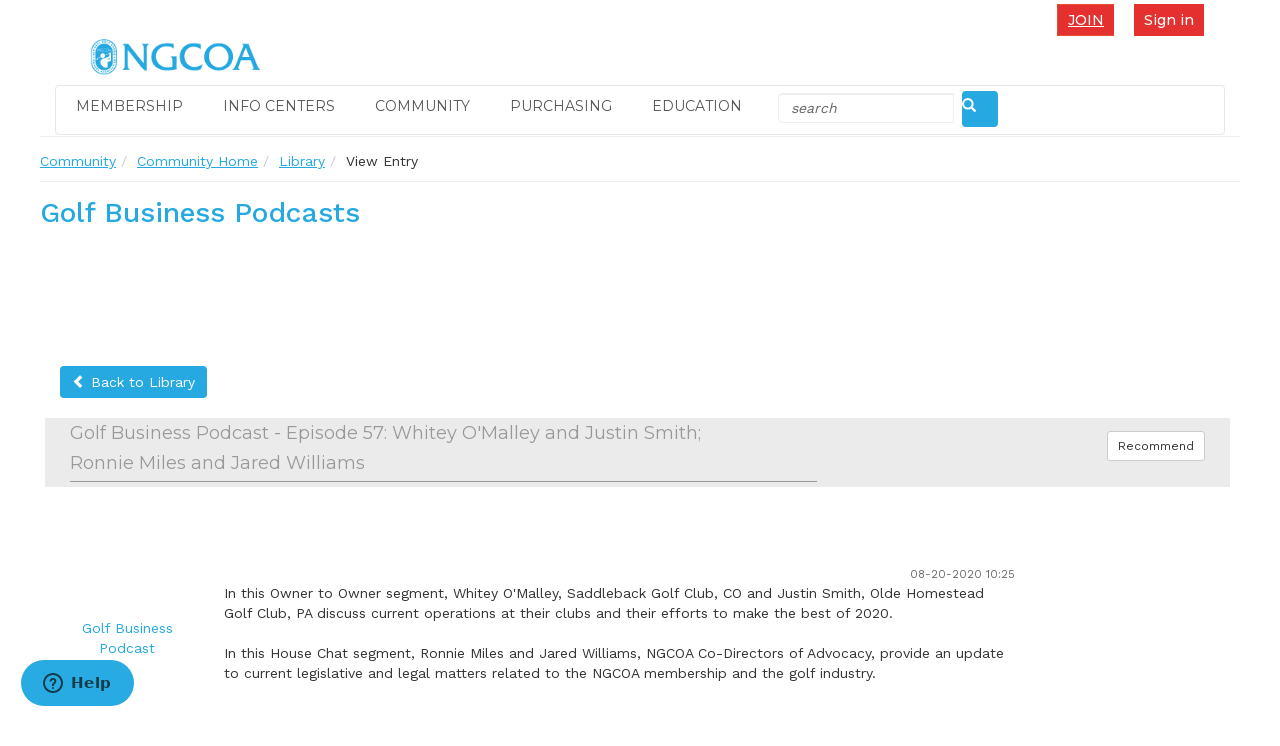

--- FILE ---
content_type: text/html; charset=utf-8
request_url: https://www.ngcoa.org/viewdocument/golf-business-podcast-episode-57-w
body_size: 102192
content:


<!DOCTYPE html>
<html lang="en">
<head id="Head1"><meta name="viewport" content="width=device-width, initial-scale=1.0" /><meta http-equiv="X-UA-Compatible" content="IE=edge" /><title>
	Golf Business Podcasts - NGCOA
</title><meta name="KEYWORDS" content="SHOWCONTACTAUTHORLINK="FALSE"" /><meta name='audience' content='ALL' /><meta name='rating' content='General' /><meta name='distribution' content='Global, Worldwide' /><meta name='copyright' content='Higher Logic, LLC' /><meta name='content-language' content='EN' /><meta name='referrer' content='strict-origin-when-cross-origin' /><link href='https://www.ngcoa.org/viewdocument/golf-business-podcast-episode-57-w' rel='canonical' /><link rel='SHORTCUT ICON' href='https://higherlogicdownload.s3.amazonaws.com/NGCOA/88142cfb-5094-4fc1-b917-ac6b2ce0c68b/UploadedImages/NGCOA-favicon-2020.png' type='image/png' /><link href='https://d2x5ku95bkycr3.cloudfront.net/HigherLogic/Font-Awesome/7.1.0-pro/css/all.min.css' type='text/css' rel='stylesheet' /><link rel="stylesheet" href="https://cdnjs.cloudflare.com/ajax/libs/prism/1.24.1/themes/prism.min.css" integrity="sha512-tN7Ec6zAFaVSG3TpNAKtk4DOHNpSwKHxxrsiw4GHKESGPs5njn/0sMCUMl2svV4wo4BK/rCP7juYz+zx+l6oeQ==" crossorigin="anonymous" referrerpolicy="no-referrer" /><link href='https://d2x5ku95bkycr3.cloudfront.net/HigherLogic/bootstrap/3.4.1/css/bootstrap.min.css' rel='stylesheet' /><link type='text/css' rel='stylesheet' href='https://d3uf7shreuzboy.cloudfront.net/WebRoot/stable/Desktop/Bundles/Desktop_bundle.min.339fbc5a533c58b3fed8d31bf771f1b7fc5ebc6d.hash.css'/><link href='https://d2x5ku95bkycr3.cloudfront.net/HigherLogic/jquery/jquery-ui-1.13.3.min.css' type='text/css' rel='stylesheet' /><link href='https://d132x6oi8ychic.cloudfront.net/higherlogic/microsite/generatecss/f04785fb-588e-4fef-877d-42828f7d4eed/6cd67b00-1880-45ed-9dfd-caef9a3e951b/639044097723370000/34' type='text/css' rel='stylesheet' /><script type='text/javascript' src='https://d2x5ku95bkycr3.cloudfront.net/HigherLogic/JavaScript/promise-fetch-polyfill.js'></script><script type='text/javascript' src='https://d2x5ku95bkycr3.cloudfront.net/HigherLogic/JavaScript/systemjs/3.1.6/system.min.js'></script><script type='systemjs-importmap' src='/HigherLogic/JavaScript/importmapping-cdn.json?639045168526311655'></script><script type='text/javascript' src='https://d2x5ku95bkycr3.cloudfront.net/HigherLogic/jquery/jquery-3.7.1.min.js'></script><script src='https://d2x5ku95bkycr3.cloudfront.net/HigherLogic/jquery/jquery-migrate-3.5.2.min.js'></script><script type='text/javascript' src='https://d2x5ku95bkycr3.cloudfront.net/HigherLogic/jquery/jquery-ui-1.13.3.min.js'></script>
                <script>
                    window.i18nConfig = {
                        initialLanguage: 'en',
                        i18nPaths: {"i18n/js-en.json":"https://d3uf7shreuzboy.cloudfront.net/WebRoot/stable/i18n/js-en.8e6ae1fa.json","i18n/js-es.json":"https://d3uf7shreuzboy.cloudfront.net/WebRoot/stable/i18n/js-es.5d1b99dc.json","i18n/js-fr.json":"https://d3uf7shreuzboy.cloudfront.net/WebRoot/stable/i18n/js-fr.82c96ebd.json","i18n/react-en.json":"https://d3uf7shreuzboy.cloudfront.net/WebRoot/stable/i18n/react-en.e08fef57.json","i18n/react-es.json":"https://d3uf7shreuzboy.cloudfront.net/WebRoot/stable/i18n/react-es.3cde489d.json","i18n/react-fr.json":"https://d3uf7shreuzboy.cloudfront.net/WebRoot/stable/i18n/react-fr.3042e06c.json"}
                    };
                </script><script src='https://d3uf7shreuzboy.cloudfront.net/WebRoot/stable/i18n/index.4feee858.js'></script><script src='https://d2x5ku95bkycr3.cloudfront.net/HigherLogic/bootstrap/3.4.1/js/bootstrap.min.js'></script><script type='text/javascript'>var higherlogic_crestApi_origin = 'https://api.connectedcommunity.org'</script><script type='text/javascript' src='/HigherLogic/CORS/easyXDM/easyXDM.Min.js'></script><script src="https://cdnjs.cloudflare.com/ajax/libs/prism/1.24.1/prism.min.js" integrity="sha512-axJX7DJduStuBB8ePC8ryGzacZPr3rdLaIDZitiEgWWk2gsXxEFlm4UW0iNzj2h3wp5mOylgHAzBzM4nRSvTZA==" crossorigin="anonymous" referrerpolicy="no-referrer"></script><script src="https://cdnjs.cloudflare.com/ajax/libs/prism/1.24.1/plugins/autoloader/prism-autoloader.min.js" integrity="sha512-xCfKr8zIONbip3Q1XG/u5x40hoJ0/DtP1bxyMEi0GWzUFoUffE+Dfw1Br8j55RRt9qG7bGKsh+4tSb1CvFHPSA==" crossorigin="anonymous" referrerpolicy="no-referrer"></script><script type='text/javascript' src='https://d3uf7shreuzboy.cloudfront.net/WebRoot/stable/Desktop/Bundles/Desktop_bundle.min.e5bfc8151331c30e036d8a88d12ea5363c3e2a03.hash.js'></script><script type='text/javascript' src='https://higherlogicdownload.s3.amazonaws.com/NGCOA/88142cfb-5094-4fc1-b917-ac6b2ce0c68b/UploadedImages/hotjar_js.txt'></script><script>window.CDN_PATH = 'https://d3uf7shreuzboy.cloudfront.net'</script><script>var filestackUrl = 'https://static.filestackapi.com/filestack-js/3.28.0/filestack.min.js'; var filestackUrlIE11 = 'https://d2x5ku95bkycr3.cloudfront.net/HigherLogic/JavaScript/filestack.ie11.min.js';</script><!-- Google Tag Manager --><script>(function(w,d,s,l,i){w[l]=w[l]||[];w[l].push({'gtm.start': new Date().getTime(),event:'gtm.js'});var f=d.getElementsByTagName(s)[0],j=d.createElement(s),dl=l!='dataLayer'?'&l='+l:'';j.async=true;j.src='//www.googletagmanager.com/gtm.js?id='+i+dl;f.parentNode.insertBefore(j,f);})(window,document,'script','dataLayer','GTM-W4SPZHJN');</script><!-- End Google Tag Manager --><!-- Google Tag Manager --><script>(function(w,d,s,l,i){w[l]=w[l]||[];w[l].push({'gtm.start': new Date().getTime(),event:'gtm.js'});var f=d.getElementsByTagName(s)[0],j=d.createElement(s),dl=l!='dataLayer'?'&l='+l:'';j.async=true;j.src='//www.googletagmanager.com/gtm.js?id='+i+dl;f.parentNode.insertBefore(j,f);})(window,document,'script','dataLayer','UA-48722817-1');</script><!-- End Google Tag Manager --><style type="text/css">
	/* <![CDATA[ */
	#AuxMenu img.icon { border-style:none;vertical-align:middle; }
	#AuxMenu img.separator { border-style:none;display:block; }
	#AuxMenu img.horizontal-separator { border-style:none;vertical-align:middle; }
	#AuxMenu ul { list-style:none;margin:0;padding:0;width:auto; }
	#AuxMenu ul.dynamic { z-index:1; }
	#AuxMenu a { text-decoration:none;white-space:nowrap;display:block; }
	#AuxMenu a.static { text-decoration:none;border-style:none;padding-left:0.15em;padding-right:0.15em; }
	#AuxMenu a.popout { background-image:url("/WebResource.axd?d=YAYach_zykzn7tRotFpEUsxzQ5FLPvh1vpHddxQkTcIGzDHXoEXLA7sJZpvZ1DZteHEFYx1BDdc4OSFbCGMrvl6emEIE_mCkf1V41TefuFU1&t=638628063619783110");background-repeat:no-repeat;background-position:right center;padding-right:14px; }
	/* ]]> */
</style><meta name="description" content="View the selected document&#39;s details" /></head>
<body class="bodyBackground  viewdocument interior  ">
	<!-- Google Tag Manager (noscript) --><noscript><iframe src="//www.googletagmanager.com/ns.html?id=GTM-W4SPZHJN" height="0" width="0" style="display:none;visibility:hidden"></iframe></noscript><!-- End Google Tag Manager (noscript) --><!-- Google Tag Manager (noscript) --><noscript><iframe src="//www.googletagmanager.com/ns.html?id=UA-48722817-1" height="0" width="0" style="display:none;visibility:hidden"></iframe></noscript><!-- End Google Tag Manager (noscript) -->
	
    
    

	
	

	

	<div id="MPOuterMost" class="container wide">
		<form method="post" action="./golf-business-podcast-episode-57-w" onsubmit="javascript:return WebForm_OnSubmit();" id="MasterPageForm" class="form">
<div class="aspNetHidden">
<input type="hidden" name="ScriptManager1_TSM" id="ScriptManager1_TSM" value="" />
<input type="hidden" name="StyleSheetManager1_TSSM" id="StyleSheetManager1_TSSM" value="" />
<input type="hidden" name="__EVENTTARGET" id="__EVENTTARGET" value="" />
<input type="hidden" name="__EVENTARGUMENT" id="__EVENTARGUMENT" value="" />
<input type="hidden" name="__VIEWSTATE" id="__VIEWSTATE" value="CfDJ8JEeYMBcyppAjyU+qyW/thSL90cS1E0W2NqAWYIxI6IIOSiA4tU6Yz28n6c2qXvuiCwGRJ76WrZEZL47TAJ+fFCIp0EHG4wRivGnzVeVYMDr7rqKiRE+ybzgDvCiZ4iJyBwi4CFHejXA7mI9aSwo62/9YQBaJ+/[base64]/16a4bI7z4+5rWKqNbUNafnxiUEkuhVDn8eE7NHndyzAixBbx6VUxspvSGJOx0mM/jECnKxl1+s1qOZ6+r/RHnX3rH0/XSXcpyjqB+VsaSNI6yU+KWVvJ/6mjp/10XkW7PggI0ihHeoT/eB6PRH1ZAhVnDXwhDL3huMv+zS8BJjxf5g9nDuz0U4BaDUc48iDFe61W4fq81kWACfv1lvEloYDyxZEW+7uGiAv7VF6Mb2vPkVAiRSeyhNcmkemkfsBK0I2T+8UeLBTTeXIzSKb/pGYYeLJf/rHAaFD40fzX8mN8Usei/s+ynx46t9+dzPXRQSE3XjbM5tnlWngKwV6MDhxwJpUF9g0FmDKG4k/RKLVsl89ibDwknU7r4ueycGRVsdDGr2FOOqdVXnmHSKp1BhD3QT/FlGUwfJifqLfBs1reeOLDbGgoNOqiu1h8Cli5758dHlOhMqhjWd0QTvq0uCf8Oe6nPpLJwh5IGlPmyzwPQ4bKj0Ys/OnoP67QiLsihYWwvmoQeM593vA2Oty/Jcco0V+/fnEufgL4DBBssB1/bgxgr7TxEr+iJF6dhGqlwiKVoCIqxQNV+bF1CReLvyXSCHFFK+dPx1y6g6O6XQwqJHSebnzm96us1lahsWH3PK4eqGLUDZG5cplCI0pwilCKkZ7Umeyaug/WvfyKjq9yGmMh/r4fTSt61zO0x9EeY0vtfd9Yr05iI//QG1xoJc9aHGkpFE0M7HE/m1u4EGVAuJdeXEeR4znAMZgbWRrFoVT472LMZKJ00F1obzeLvm5lYmSIwmVd+ZSpjRb2krsicFjJwPXf8xsPOTgYwcMRBmPKlY76Q+LQ/Vt7o7mUOugH0g7vIutepbJtpAMIUDGQ/JT2ONpoQEvtWK4MQLJpzuSpsQZyVK3mHliRYdpXORjaRZAT4l9x1jSKbwFUaleWW8aXhs0AzXifHkYiyUKVsmGXYpOy6EH63B+p2QrAy+Zq+SK6nOTiV8v3YAqwPgQ7EMVnBylnS/kpQuIaB5zlc1nYTG/N2nk+sh6GGiLYXI9Ma8qX2CogJkyNZcqffTGzF60tYWsnK9ByzrNHSY1eySuoi60UiyeAnJFK617FQTb5Xu748KOFrxP+Ujtdk4xFtddO5q7rytRwgNimWMbsAGi69GHe5N2Oj5xCmdmMigqb/M/uAYsQTMzrFKA+QwZGAJpU8bb9IvshHQSacLhN0I6pzWVXlxXBhi2vibeQyK/7dsB1T3NsslFlM2PrMG2VXH/F/xUfeyK8K+/IKD52sCcrm2nfwK1y9CZypHuREOSYsYSXKaWsf0ydYJnCQmWtpnDJn43R49s6nRU909NyYIFxCpeLYaLXlXeXMj409wQ61Mq9Va8Jvx0XXgmeEmmAhknZJymkGeeSJ/oAakyXHXndrCnMWTmnki4PslTScCPLhc+cBSP8Ya3YmczqIJdXc0qf4hYYzWF8v66t45YYszQTO/fBT0P5eTKkWQj2mijrEPtJXS3hi88vKiAy5/JVGlbkxbkHOl8093FndTwFmJzuRSKZLATJ8bmYRNksYZJ+kblfTjHcAvgSL3y8cC3ON4+bSUPlPLkrA6w3OZQnVEatyjZGDVNJGq7wGrcMaGUV1VRLQL1XgemGY0slwlifa5/tC3B5JWCH1Q+qKIN+XbGosj9RFDz0msPCsnzjo+0z4b4c04hj429vNVEdgO59o/[base64]/iOh2CYTT/1hZ0nsW9WpnuMuLoF4nqLU9kTtx0Q/DYfpUbblM3JxyvLyMLiYN4M+KKoYi3CnmsFG4f4lsAo65rsUPUewTYz2P4wJhoeIbxWyU+1NkvJSVNDG1d7MUQM1zcd+RQAAeJtpn/l42/8Kq+T8C9DlAJ6I9WIMyT3ByJMaRv04NQhDJcD1U0cIgHNfzNU3TvCnK+O1aThvp1EMZ3mA69KOoyTpPWD7oVG3iLFeeFp3AZ0wSW5USRmTaIM6rT0eiaE/jzS7PPRa8zltZmOLSrtSNqBRqbc6HrQ853aNIrACCmLeJcKbsOuPrhTqrXQDcsB5q+enhUv+QII8snn/e5P4p/Cz2Xbm7W68k3NKt+2tHqXO4DUdNj4bia6TkiqDkWoxGsnnenMANMxMCL+b9ueB5jCDOYlwfTsSlXT1lEdoklzd1HHmDq5Bt/+yDWWGjHRSMYw0l0eP7yWMdHs+Fsnq9jTpBzrcXplr4zT73+Q7FF65rZd2F+r/HawRREX55+SU55Bacl/HEysZt7aUZTpsFsl8zAW7UAQPyy3PmBUutad0Bx+klI0th9YHyyUXrydtzw2Tvh7+uwUBaqfh+c2ZJpWSXNs2LvnBWiIit5FCQuP6dqikVc4lZ4GLqj1Z3O6msmOWMUHD7RDxS0mynfzqaUn/[base64]/zXq43vA5Aadt6eJ5oXLrlCpEo8tZLFeNY/0w7HBiJ10xiAzNa/MD+J51hmAeUzzDHuaQDByoKY3Wm2BDMGlMyw3Lbvj0SQxrPb04M8tRPfex60gPcwROIgVaKap2EzLeRTABTV+wesUpqwuseK0DGbtSMwM/J8w/SJKWcB/pH6qGxpQEsGzduyFll0oDKcmBpLCgouCVSGKyMJiwvM1Jx+rtKgra+tfHNyi1bj5KUT8F1agwxuFGtYT6+dOM0BxyZFyhSoUNERBhZlILSEGE3T36GibOkpZZlpQsSJnqqFR5HSpMHQ9aY5NIauzNB6yseuFwFP5GWwWbl41ZehUbfuR7k/VfmGaEFAj2EopnhVI7MBrs7W5ZP0rOr9WtxX5eKB4NaDdw389UmZbO9C3vLfVFAHAJzZrC8C6mIXFM7asSly6FthyWGMbbTyAPBJyGaea2Q8ySSnfUu57a88IygqF8NNj4j5R5FuV9hEMOHJibdEvwSkIy5043Vm6IS+kx51+tpoYRubjjytgii4xyC6s/[base64]/G4I/TOfM+1ITcny3D2iRqItnubVz7gj7iPYoQ9kwcHdrMf7yfoIMREV/Z07wSvNWSQ66KTyp2HC7SbfO3xX+lp0Ixc+BOh5Ye6l45VCg6xE54drSfwHPC7lHBDsJG9sGBThmLXQP5KPWBKS4a5lWsnDmZe0bUCbI2692IBL+bgy8ImBtSSDHEjFXsiF2sAVke6uXn0wavA1ZTx5WADBVHJR7MwcRGPr9jmfqEm7UbaRlQcexvsmVZv1/Flww2Y6v3rHSiQ5exHUPtxgBs4coVtc2hXJGyQt34humk4j1mnpUUqVNc+id/flYEVnJqYM4Bt86xbAxTbfhvkJvLVB/iPPypCD8oiqTXHce9KO7VFe3HKnzHTi7aH2v88M3jLifJXya9/pPXHZvFJOVatgZPI5YlFm7UONi5R9a19rT3eDds5S8c1xs/f6WTIpsQXgIxUtPQMuYGwjbN00CHxpV8UXyShV0MgF2CgFo4TfKl5TVe/g1h7DDopqms5YokIDlu96g8V67ZTPxDHS5myvUXot/Rx5rrZ49YGaFcUmQrR4cgJzQIdZlKQHxrIxNohrwMX/Giic7yGsjYw6Q2v+XvsIkOUD3P0IBB/c8A5bMSBh3PVWNMl0d25JIoDVXkM90qAdn+YUYskpmDCV+GlFbW2QM+8NwPi93HHys/[base64]/[base64]/5pnbkkRYj80DxvpG7Fyr1ZFLnLH5HX+1/wRrZTFUxTa2rkf8ZxB8/f9+kABx7fUJVa9yCs7Z2FheCs+/bDt4ehr6CGl+udLxNXHW6akJZm37p53pBjYf82NeZvXY5VvQEIzM+heT6fX2s56VNQFIrFyKCRi9SnmaSdd0ClqhoT1sLidtn1wtsn1xjDCzQ7+jhsWni+ibWerqEDFeeTf7l/lW0elVPwlcRg9vgcCEspFMxFjM7lrcWoprHSMy7qjkVE7KPl7tyZ/ky1EVLFbG5N6Mp6ar9/vdMkd9ibOCduKcE8hVP+1LASRKOfOGMLHEMFvfKyYIF1IkdVpzCZpyUIds1sB0e7Te7m0k6aiW7i5o8N/akl5am4RWqQNbm3a+NIJqvvPsRqt1jxWn/qsrG24+cH6z9n7w+168GRMwKZBB9vun+Fc4cmCb7pptiH/4Xe0pR8Cbk/cOJ+0hMO6sVHN1soTkB+Wq9zDN9pv8ZkTu+slyyFHLXANxapl8T6dfYrxP3vYTx275HJD7k7zC6PvbObmDDhvvCOrl/Dhlg075U5vwu6GIOfvh1+APFHMF6RTyR/t7so+uC7ZKo9MmwcsJG4/uQzA2m+pngG511vSd0n9oehq3K4Gzza/mJ+vYX/EswjecpYBk4hYO3Mf3GPNJnOI4JUlRnHP4tpYTXPc+NSN1fz11nbhR3F5dXg65sTB4SQ6DkMwCfbMiUfncpKcdyxzNlP4H/kv3fjJnrrB5/lNP1s/3dwjKk6Bnwm+i/XKamU+18+XZ5nCMHUtePM8HO4zi4IvAIHj6RJfU1R2xnGAaJoPQ2O7Ze+NHYYbyT+xHTs/l0owKZEuCjWskTwTtO8MmpAA2N7FQvM6lWyhE1FBBKE4QN1YSencUwByGy+oWwHG9ayxuCsSVu00krlFiCCrnhmlLaWiEQIjrmz/1s3Fvqv1uspMXCYRW3h0dfQWZMmX667/m1Bv01blsGpma1ok0QV2ZERe+PWrj22i/[base64]/[base64]/+N1da/e+wzWCFPKac5w9FMggvsCp5JSQG+OSGecTxDMVE+0g3x6ufMVc2Yupw7yOPWf1a2SA3MJ+cuxW0/cFR/FC+zlpW60laA1KRwmri4teM4poKKA9RYSmeALlsQbwSeYOaqNQ1bgyPYIs+x8uEjbE1OrOauP5t6pf1qkAADlx//KgvxOwebqIZrfuwomhw9vWWv4zfn8FFtNh+WciLmqxK7Kie7FCwzQhC6VMTZRajcmPSj9G1273eJVcZTJFMdIwHcng7FXB+Cv99KAaZsjv35tDe/HT1l90GQakB30Gro+97wYXhBMQ/UrYRl8Rqylx5rjyHK1RXHBHGskODoGBPsv8PwyAOUaNoRjbnmn2FGkIQe58XIYE7SzMiopWmQpngLebu/Cjte10OwYdaopbD/Q2s6/DGL6iydJgs3C/AFOOCF8OYpARHJlz1Isl5lv2CMjQrbeyu6GvM6hPIaQBIWjCpwjfbKZ7vS7WqJr/oXw0K6QfZDTVUGkWoclc1x/3sl/k4OFUAOQIBNvEN9grJyJCRRn0gW6PBzu+Y1od37jVyge+dvDMSu8qaSEAfYYOyqWsoLgeL7CsS2wFHYCJY5X49Ir4sSI5n1F4DE3p9f7rFjTv8xTPV8IvIJ1YerBoUhi92/3nacX3pox+JFkn50ikKNvLjvPrpCUo1SVI6lkLp8sw2BxAdfOxJk6QFQUSkHLaJQ/ORwHz9Pk10EX+S9v4A7pLh2q/TcD3Fnas8Bv3CI5wxmMIMU9pcoL9JX20KBQn96yPHB0R5OvkCZAOyB/pK418mGGkgExcKfgFDuy0nxi+DKVDWR2GLwsIIT/Y5e7CCVrfL4gaBclkOPbIh3ScD2VdvEk39+T1yiMQNOUktKE5utx82/TqrfrNyH/Y2+SrvojUduLAboehBN1d6IOvHnqjJFvBwJHD00tVHmpBgHjYd8UTFZoeWr3J3NWZCQjYl5as7o/ZNB4rrNx+qW3ZUJg/2GJKoS1qiADGPezC+l06kW4qvcyGi62d1Wd+VxXotj3f6l8PR2hxGCYYHSSGtH3w3WvzmE1skC/MP6A17euF9IknMkWcDXmy81nht6O+eVQduyj6+OuonvbzxyVqF9/4IAoeOWHvPI2MXNBZd1P35GDa6VHYm1QttfuO+RNOLFyPdHmOcsP1/AJ7QmkNwu7ztTwJQPHASMXlK3fNS85GoTgG4r48391j7/dIHyXFY2w26TVSsRP3B9atVN75CsjGI+yLrv829f5bGNCbcC+54geurE8sPPmOKrD/rAbnWV0uL5EL4pNZbJiBQQj6nJBxWhxdZT31GReFqHaiPOjyrNC8haUYU2MivHQEvXT2KA90rFxs2FQoCD4AfJS+pHbz8msSOQ11x3/[base64]/qIs6nNcgZJDVXIL3domFpus5Hc2jITQK/a2XEkkToc4DfIqRJ0zSfYlUNMzLyY0FLoGHutHSZ0fj8v0Gfd8iYtDIS2lL8lEAZ4wjSSZc4wOPlou/6gzxpTOUKUB7gz3uNaJMLqjLWBrLdXYT/Hu8jS720mB5aVdemWcy3vlN614O3vkU+G9GqZ2IJDhxgLsPwFF1RJjSeRISgVQQ38O6KhUXJkAkB5gu5CTnmE3IXpsI709WgTQi+OyD3x0ecem4wMFUjVESGe6LyDNa9ZXhb46tMjIPrzByhBl9a3/ZDlnRxXiuhGSZrABiedCMgpqk+n0rzQRUxOEHYWJGfOgRbhHBOdMqhXC1Qcii0enxE027tQqv3lc6oKDvIHI8RHukMI4ye+MjaSCHFoRmRfjrb+vOFL0f99kqEg4q8QcKOwRlvNoN6rbpKe9/ya7zWILdzHUCEg1P6qA+8G12Xkde62l/RY/6XwuOIY99JHAotN9rZDxOKQmriAasni7kEeEAgI5FytoQASlTiWtLl0DKq0xUtHR4BO/98VC2qZebiZicYCoBkgWSIMMGdU9Dshs7iffmfzHElolMz3Sy9PSy3K47kR0lsj/Rq/kNXmXmuceILFEJ+SYRo8r7JKhC2SfsfwMWuNI86VLkgaak1zkMTfY1TUFr2VL44pq8grQdCrj/75wj7niby30sAsDzaJSQTUJYGwgbR7+efNGQOmk1dgquhAGNVZcYv+yCR62vHMg0hr+V7lACR/NRvfYs0+/QPSLdvxnF1Qk+7M4qGlUSUAJvb8GUQy1D/[base64]/lswrbnxXPpEmztQGGFRD1TGK7rU+2WmYC3dz2uaSLqoU44/2xz5DhMaCeG7Uslx8SKyBT2l1bZRgX7Xv2YB0pov9CpKcz5x9UkKIDCnkLC/abZAlCT6mSpS6+jGWNz7GIdsbNu5oDen+h0mbyTMGwb1wrt9NCdfkU1dPeiKYSnuMtLMIEohDB6T/nF1d5StvCHLA3Rmb48TQZne91e+qkQ4Cvz5LRiZppq5VtUPkyxsbKxQgNJrYSrWiowDcsBi/XBH/NlqOOMF5lTfloVW9I/[base64]/gmMkYppNYMGSyKkHVyyr1kBbVA1fJC0I/nhpeL6xSwaDKjONGyaCuj4e6mOvS9oOEINY60Wn31z//Syutfl5o24F1TJnv6iUlcOTL9iUWR9KBx8PPUSzH4XeiUSf2KLVwOad3+pLbaxbaIXwTu/TeA/1tfHlId40FVAF4mnIuWQHhhWO0qoxKo1CwP83EDGYucoQmvTC/IwSKnd8VxQxC9RFpximoFahn97HOBkx2S6xAXfB9YrY58tbCP59Fha0OYvR9TsrX9jv8QDIrf/tmiOeQVIvZruwhn7JUDuGzMTDErgoVQqsclKl1zZ1jbegJkLUHFURovlq9XWbowkS3NgVRYwEvEaX4KIyNEwKfwIDwrOhbYkqFNgt7H6LIV1MatoV5zUXOMGxSl3R/aUtcwJxOht8xW43lCGQw4m9Kq3ldTroUzMWreT7MJGH0YjlRnkjx4KbrxXbJ+1Sft0CaVwOJpLMuupE/Qonxyjq9oQseF/3/ZQN+p9RLhr5rv6Xorpk9WtRRWRGe0I1rfRNJVIQtIUvUga5tWJk8RajegihBP5Av8aYUESqDztxdz2q0ldygd8cRitYOgqnwnc/JDGK2NbQa85ykG2NOk3n8Mtkq3wIwtEaEcjfSaDgLEQGxHGZvZgS1U+SqT74vU9bnFAgDm8iw4DmQ4+Ybd//3hVE5QuM+BBV5np4u5gtlyBZiQ9FMRMWsyxDlsuQow1W8tyAC8gHQqMV4+4RdWiFDDADzMJhF7q9pdJMrhmPOMusu56PQAFOAWRXLwg5Kbwb/+pkmBLPjNnr87ccL0kT/PR0irTRbf0LTP6ZQzXzAW/ywBIBqaoM9ikWDnmMfxXC8IlJhH0EU5goCWlFMSr/HnmCcD57yfO28kFHbOdg9+8rMTuQXquuTIUlhjLi0QXmd3UO+vh+hw8wNgRgkEhgsgUTFbJI27yO1u28vbVyQV620Qr5EL2aJbhI2VY66+wvZ7E/GL9pXjKwe/Uwzyt4fVms5e3s1OnXau9ceuqDwREKhL8foEnXuvyJ88+pvOXwronn+PsaFD2PWNmUHZPRb37uMeT7jyNksmWQ5827K3R7OocSDpnY1eQ/f3OFYl2ScA58ShGOG/XUEVvJsJZf41ndYTAaSRgL6MT2YhABUGsDjGy8ldLEHZjhSvA2CQt920WmgL0j5pJxkAdN6r3eeZOyywkg2gzTXRb4EPuS5rIZ5J6y1pzRmZHdlaPyPuAH0vnR8bUVLbRX0AWdCcvF3XNhpDsiGGntxB0djrLtsvdS/1DZaceplHdLf2iVAeDjvaZRi038yMowU7hNElM5DuWje6QTbDNh4xNtzhuVFcqaPolxto3/HSgpQxePHnZ/ElB42XY7x+6mzUZbHEK3Vjx8/i2nzeq/OUGnDGENvfDdu/[base64]/q9R56Lfw4NRJrHdTxFQz5Sebl9+0V7JzvJdy3PVH8iJy14lEF9eepyN+4IS4FXAIDxBLOj4vhsP0Cgg9MsLA/mSMPZ90pauJQpueLDdegiYGpcP2ecUEqKtaU1vz2bqQ0l/wuEuGPaKArDhanbNpuD7SFeshMiOcxW6QhH7HW/PmnYpGhQ0Wx0ngTeGDDcDSXIhS9ciOtS1I8GCCFDD94abWGGNGILnEDVhcjpwTh+jzySt4fCk5pHLosB66tkK6Ix8sxvzffc+I003A7bc/Fdt6WDYLuElZo2N5Kohl7U1blUcCNxcrjz7CoqifeR34sZOpnPIrw+IHfOS68Qbh/kK6r4R5QxcG7sOsMAPA7WSvl85g0uNoRJx8n+Jid5NnBiTnDcFsxkKSULgGcAXDBdRWFXi05cOhN2cwDLgbRjkZSbhhVQeqdcJkeU91E/kPGRngcyQ9trSpStyXTAtkJ3zDeXURhfi4Rd5bJGjM1+ILp7Rd397TIBfdAQv2vJ46uQrFcgWxdTqfUBUDM5hXm7Tu3t02/LL7nL8RgJ135iyDvc/44TV5myUs8/8pzyktKq86TVR7JTcxrRuRcXeyWbthY095joNIXHT0UKH5zybKVXcL4rbkHKvt9/sFhsWxCz+pUV7WnVVPgf691XWgOMw9xJepZgAd/c5vY0LR7DqKCOUq440pR2V8Oxwwifzo3cf6udkVcFYYze24hI/UzKktpTUENF04TQ1MAu0moIktJzTrzk6/S2hs3Lo6VBRwFz7KpX7Pgxltd53q7CUweEe3/1u3L7TfeK448XH1dDEBzg7RkpbZTki1dbnFNw/J0wjrC7znUs4fu1xzPc5vdTEsYB9W7+KIZFnqAMZABxUbt04r3i4R4MEyILiXyEdZEmRfXg6XqT4W4srPun1oe2VAUNVp/MFj8PBleqmP6CJMoSZsPZEeVpv6dKVTy1oKsb88BOkCB0ZSKiOnJayfH7hBwRgb6nKXmdQ0dB1xgLut33HfMW/eQE8vwzevlL5NN6LybTPUCr5bv6TjcTvylp2AgTmBrXun9GHmysixZvH1Wu6GWidpRk2yOGWwDE/VBor0rmCPvTdcY8rK1Hdao854IF6hWji7E9RHeN7Bgsuov3yoKZyRk0/EChFdmZbqCjqfokeGge8jxQ/OC8mpWQsr7Y6XlX6e8qwNTUi9T8VocYj/xmARlVuHHDs0ZyH0pFoADg5UtDX4Gz5XBGJPUBlJ3341SvGdAOCvUgUWOixMZynQHrrto8MtixvzXv+AVPbmeoS99OryeNhcw7MUGB/TUiNAOnbDnUfbudE2VDGKs9LWSn5u+0nTDApZxxnKsX9n/DTRyDTqyeCeCHrCRA5xGN4aEPX66huN67RbeoI3RM6KHkfbFYSwiRpaDlQ++cMm5ykkpWRb1VIxxW47ZtW6o02Nw5oFaMYqXTzIyzOwrjTRJu++5ijn4KljF1oSW8QpMlQCC8q3CrWPQQBM2tG/AIzXytnx7ok05xCZosAxuanmLRv+46951DE04nywcxZqt5j7vtF6+IxvcZ2hFkM0ZoV4ooU/S4oTvbgqdK+n/gA0fiXiNOjO8S+aL/ERd69oCiR0mxr3KdMI84vHMs6yjgENaNPXPxBcG1DdBWZ2TsMVvlAcvPRZgb2wOy8dfbqMJY7oOcMyXMZ8bjssQfrzWH+tQuYTGpdqarto3ojIXhHkEjpoz/JU6OL57gcSA7BgiY+jEq/gteqKiQ21A4BrqQbPkD8mxrT/0l01eCWO7NKiTZyAzQaDlu9JbCGv5/8cbWVj7lUwuBd6y+1nJwGDaxPjyx+Sn3JMAfkjMR5A9KBVW1pJ0ILJZKmvA9Ysuwy69DO0UPjdX04dVBFeAt9ENLonRJSQeBoSihn43vRJfzWsKmDrWdYjY37d/TG462d4WNDO5XMyD+3ra2+uQTPhxp8vawjzi7N3g0PV+CeEc+GwPYpdkXHgqfhYnpBN2VR4yaLEgD2U6w22ih7IBQdLS5PLyZCZZdCimhgXOqpu9PiDF5dEnzzzaF5mB/qfFJpY+tDVpHGNsxg62c2TxH0ZV08ZzFpGBhjT50CBvvmAgOsJcXF85fMQ4/66zCmZ/HZ1+HlFtRNjPrzqiwdsg5YAbcyRSVSPWcbnPi/CLBETwzWDoP3EzApTC1WvA+oW24BOyyLlXbPZxohX7+QnROinE4h3745AgUcTaj1DHIZeIZvp0/fDLBIT25Y3n1/qvNyj5XvDMDH9P32AG5kFYC1AMC8hpaWfE42r7loOxehaDNoibG89TCVDOMty7SJXPBKcee0YM0jYwsIYoa8mI4SZl4GR1yJOGIQhtfd329XaJDUFH75nUbIVbLcnGa0I3TuENjsKoTLSZQbI3M2zBVu1u7fmGaoWuZ1+6LFrYlhZQH1CVgQOz1WUs9+M8qozWwGw8/v0VyfRT4APFvOeX4d2sOZMBVCk4+cn+eit5CrnUfvMybyByOPCVZBj91iWwnnGg2eFWqOCsje+IwHlqEaovvjP4iCUIk7cSXxiew6IvOpAI74nzBHM8F0u4cb/yBo+aNoniOV1CF1Yz0JcKpa3s+WeRbjIGMUghfjDwr3dC4KafI2gQ1UCAXZ2LPU2eloS+I8fqmLLNuMaMzLJLCaz5d1ZuLZhWeRonDWkMT6WuwkrRbLf0TQsQlOT+IJfUuuZ0Isa1QePY+AVEW/rpW41btIww9mrAVPakv7qSnXiqrrfeCYxoax1YeGa85Q02y0Ej6qmq8aAj2eyRWO/cVt1lBVKLcTIBdYh6aPEfLYOT1shPJKkm/4uZVY9QLXQZJoVUQc/bUVOSVTfgemCVEgPXP4ySsbW1UYmNYdtmJZBDe7HQQzitq1TGeq+iEh97k7Fkt6h99uNy941RljvDt1B9aMFcEW6jAiVYzQ6Jwjj7p7mabmGeImImgUQkW9J+VtuZPtJX+0G+89pa4OMvdt/bJfaYzXofHMcyYfjkS7Xa7cJ1WQAPCmvMD4IVlpoCb+qnHXP7k9ByJRyzCNg2euVA6cGD+lbmcpGkULV73SZRWb/95ThhTmO11oGvpX8HFdvzNclHy7HhRrs7vIW3zdhGcm1Pz2w0ZmrdxpFBnCwGBUMhITA3TYXR+pT+SycDVAwkY/PBIE752J1tEN/7DgLpCkmxTc6xPlew5rP2vVyTElUQUkmJsNRaYuWyXyKrCbCJpkvXeJptFiow5fekMCJ7/w8aN4tirEEebEbmrrq5mNBNH0LfEfIctm3vFi2c+p3sRbx2lupYcEcGRk9uoRbrZ6osLBLPeM0Ew+OS2h1s5ByEnrKomDQc/nLpLxkxLLZ0e1NXsnrC0Ge+m6tMc5WKfG6YfKlQlgXBDE7koiXtq9wJtVToLeiM8AMBCRnDXVT4MMS5Dl5sBuv0NC9JRw4zzPzeor1+FP9opdPsjKdu10z4DRndoGx//m4JUNylsyqZB4+XqBW1V8l3HymqDnuSntBNx6lEg4KYkhx3e67W4XPd7UMHRmboJRe0/w7ixnFQDeX6tNBHvLgtbPRMjQkPFA6Z5K7pV7Hm6NQqx1l/LMYDFqzZdoNuOSqgOR/JHvSaYolVVpTuy+ubIRbwAge29JgB63nrsbEfBLT/TbnpDD0VPerBxdefN83RTQC4CuYfPgYfhA+hY2X/hZkqSCRHREESkGONW2FPxxmCotpCMZFLVr1opq4lGSNnFX59f0gH+K+gWyrjI4QFCmjCt0uU42tHb1j6aCltw9bmbBtdLda728F4MBkKMYoh7ldvDSw1MJBp7HtNDIJYajg54QB5sB5eSZA2dXPLQQhxm95KX+lVdJOJWIlW/EEtCC7yMILumToYhVWdFh0csD45EtOLT4KHEwzZ3ke1/1mCV84CZZ6Y3fRnweKT5jzoCoQlf/[base64]/lUlCV/4ihsdtiDYJQWEHSi9xwKXiVZFFFe2E8cs8RxzYCYQ4fOy4ptQDm9T/ozQNtfzH+4BXCipihp3jNQu2yxXlLLRcX8GcUyvabb741IquBg6u6QVMiq314LnR31YDfZMWfD/J1cVn69by68wmqPXWD3JU9MpvVqf4tSGD89JFYLttqDPFHziqDpe+62Ikii9+jEdy77NOLHe9+MnYDmMIJ9H60FfOFqoaI5RW+xP91Cg25FOkJWi4DNakwfp7dHF8dilKe0bO+BqvLXWYRuhPPlORSMaO7MeR3jLe3o0slFDp9YGUrlt+07KSIC2xSm7FJQXn40p/b8mnWcikutPDJphPdehi0zO/AJPWq+2kQnrvjK5loBjx1N+Caw6BuGia9WG3sexBVNSafq0X3/YQ02xEB65nlNG0CQO94/th+W3NZUP2slFIaG8tPgcxH67vCl3IFvtCafCjKOMP8B5N06esFJIBpGrV+dFw7ZqGmEqDt/BjOUe3jMlB3HNx9B/4OYlMTK4T+I+Uknh0mYPOFW1MvxYazKXvjDcLDjMR/8UwUXfCYGCWLZw4Iwd1vOAnxd8TI8Z+t6eXdUrAijYla2ZJFgOcoLKjMHgpBE6nUvkIbla/4x4VIJEwmmcCZcuhQaOJrDjrqzDYM/yr1kSK35qCElwDEbaDvIVgyUK20WqXiQfpwyk5wIALznc6fdI2yz0iWNl8dNJWhmqa2Vxnf/l1FjUd61cpJkDFXSZbeBl22EF+GyJRs0rAPRcNn5QXSwMkBHQuUXyX72JryOYXb+oqGic+vxOmp2lA1YbC7x/PCXHuIcFxypwhWB3t13Cmzwu1t/LB3Ne5xUVz9b80/sfWpQgP1Z7CcqVYCTtg+GESZLonMNCNrrw+mjLQWBb3gjINiH46Wm79XTbleH9jQ3+94sCIyp+/L/GBGM6ONbKgTvoSl7DSmXpC7t/oaj/QrsB59/X3UKA3gXBLJ6cGRJaRdn7CMq57wg6011eLBG97GDkvgou0U//a4ivajLTvWR2EuKm2lY6swGpHQZv92s2mZPpZNK8CpitiVnjz3eL0dUBFhkCYMmIP9pm/fU/aviPQazRydtMJBHgU5WonH1q9hNI2DdvSK6SEypKzB+DMK5mAdQDR+b0dK6LRhFnAKjnByba4mgwCFhfNqLjgkziL8oNPyuvjo2f+rEhQ/NTtolYNCenHtG76hyNZfinU1cGZ+81US6AL0NsxYv4UkX9yyaMhYTfPYOmWVmxYgE6an50OYJdvlK4dBdLG0ONJpriHby9GVZegLTVPVVCF6kqbrlDPPafW6IMk51vto1s6Apr/xns09ZYy4Cl9vd1Vsu5/kkUwj+L/CX5Q5Fx+OGnbeHkeXRbxIRL/gfpDVImgZZ1O3Z/wytHnzImj/qZ8v3bypHqYrb6nwiTfNFnrijdrnSpo3aljcYyRj7370iDZE3t2EWWV0rRIDVCGamsjliscZ0gvGfyZqSaIveZVH73EFlgaQU8Vy+djSvQsK7lALfXgSTYBCWqdnsBGhAqTG3nJlPNkPLjX/AkDvMEKZpBymGJKk0I/JaIhMV9d+0oB8BHetpEoAVEdPHs61pBVhKnbYecOx7TyjtagiG7xURRpiIJz009Hr6ve6Woa2I9FK99FihUxziDf9+NBhqyl3DNz5SlQY/g9sFuYr+P+6iLdsRORdJUJIZ7R7Pekwz/TT/UTMydJNUv9h7l+vwVCUI7YdgBk9TrBGdm+DJzeIyPgTQsnsVX76BXOEMXz4fce7vZUubC8/2K0+L4wqJF20D/BblRLj9CUzWsBQgr+IwE+rNbXzL9CHxOdG+8ZOjQLt4xR8D2EXpgRqk8/fZUMvtkuo5ByqqjUAY3eIcQciCGSWOu/AUFDDjR7kX9vITz2MDan0kcY2EwWSRDFef6z2K2ov2x2sIYhtsZDnMOT12h4nC9i/d4JNKw45GuTY+GhZSKlU4j/ZU1IGPY47/a7cEJg5fEDk5evIz4C2JnIlhfsir6HorUl0S2duND/LdWH3nn2HJokc5jEI8kexVYhBQleaZsj273Ei7Syp4fOFuhC0Tn34UYFGJB61u/cEHQHWg98gt2gepGdTGGiot/saa0G4Co30tQaOrEUCEeQcsXms8CxTsFJ+TlAnHS6i0bwaHmpUJEL9bucxen3RNBv3Hj6mV9KcoKtrnFVf34tv0CEGhUmPSlbHPdayIXMZUiC9OYx8DskrBxBers5hLI/qGXyHsqtEJ++aCAw6HQW3Cnq57dIzyUK4yr5iyJySDYIhOakt9JAzZ0L2uND29rcS+8glxLOdqbz9xn5BjA5wHwN/Y1jLO4G3RgxcguC/ItKWH+Fvig6TOSlQC4rB19b2AMhhW6K9ZYD1w29HuxsR06vmOUQ+8kJsGa9wzuqI0U5D0LSojvIKLDYZJNGXmaM+rv/tvlWcZQ5HDA1P/5G554Y2fZKn1Gklufyp9ucTJcfnmOMhL43boXhHpP8UJjSdcKAo1AJ4B9bYS83u7hxUh/9uYYdqOMpTIbwt/5Zywx9PeOrTYlIXIjwLe0HweIp8HpnoWZB4R1kM1LsBdCzBx8rb0I9qbEkUon8e3cQSwOUUOLN6ZNvCrcLQKD9goqtJgYSpwmFAckteDP44liZLnM3gfU/obLFbstj/sQ6Piv9u8SU+qQgWiNUnRP693YrFioq8jdaXYa/YIslMblbwFV7xWlVTcaaihQnopa/KtEBdEXggPmR2jAcRlIYiJ3roUvTuAKhogVuEIhAT2J98u0W9OvKaUma82efzyouLIDJMO0v/4b5v5OptcFyBKH979vehrGI3KWkiY/HP8BuaYD3ZtB2u9Q6/qJfg8Jb2UZYSlxNQOiR3uPPOShGvyorN+uoZ5uWvXBJmHG9y0rFgzuAHH25kK1/ablZOn0uVKNE09VdlGNMgmbHA9UpHkrRpaqNvPnWSOeAxEcg3grpGlcjdeEv4YbgqYupMJCLXEluGtdklPmLceFDULUNq3A0Sim/WL1jfQKHlpYyQsLeuIaTAdpM525EeMnBjB1XTRKoeRTvdKLGpBtNoyfGALxF/eFW6AaC58L8OUiaPfZpXqZDUdQmJbwjPauit3apo7chUTaDAwag6YqA4hhngr4U1EVOAfBaQpRvuT9Ef13z7XuJJz6MABPklbMEbMVlT6nBnpf/jOvnkjeYudR35KQ4+2LdFtGjak8S+RgA7c0xKto2SQlOMLULbnElfo9JDI1HWKOTwG548XAttobYYf2C6UkOCxwigccWZiVXfaxv2ugqLLlySmf5kEy7hdx3YxroawfXgEI6aBbwc1OZhwpVlskywJSyHYP0cfz+FETcC9ft9iDhvuCxn5Ph6XpfxqDMwHiTOf/fi8W4G0VTCnvhjnF5yke3V3zXvBeFjWD4eOBPZ/e29+7ZzDk/uL3gzkmIXfYStCYRJ2b4bHKm5ShmWC+UnVEYYtOLrgesa9vUCoL5kNyop+FxEEHRH/PL/[base64]/mWZF6KenHi0h5nuYcwQ2K9trz+eWkseMoF9LU5TkwB9Bs6P291EAiwYyzU+Pb2ykAVTUv7jW1FP1TnUecEqcO/QU2um6poCR4JV6zfAr78Xq7roamTryu5XgI3HHWDc4wN5St1CvI8yk+30i97nI8NZPKunClSE0Bqd/0/cT+nzd3ad9ZVSW2Y6Dkh6iZQD+5a/9vfEkRW1o6oJ4y7YW9zgSXQ19x8RoWvYe3prILjj6fVpbTvhyTQka7ZMLKjz1ViKx/GO8g2lwtq+6fwxpNTLSPKa8abKYSpAbeQ6S28a1nLyPfR1Awbdex0d9S9JI2lpZ7Gj32XcttJAAc/32c2L3FbahXuV3OcRYa8/Xvs4qvhR6gZSG+g2hpG9EGgJFlrCPcgueegZzFT0dIXeHcqfm3j0vyGaZar6qRPY3Vxw468ttFo+ae+8YOul12fDd3bXmUOqJfKATESL2NTJdl4lrud8aK2vdX0MtBBMf+SwLmSuMuxYj3JFSp6LI6Zsmu8Fzw+/OdEPG3wCsczFB5k8jIpokb71ccV5PnAFzdjxp/g7SgnDbhiN973JI67oOLoKLh/II+CIYHWX31WJZKZFdJfdm0rMYbSUs6BtUvozpuuvcJ0oUkrZ2/OVAIl79lbT/EyfuOLNVqcCYchQTjTi7RIF5uIsCkLsIv3I4/Mhv7YI7dFSQekCT4K2TcKIKzBDFPGqyHiHA9W4y5gd6VSyRt0cndab63vabIsuM45xFc8MDxB6P9L1ZYsNSuIaNk1mA7WlGJr/WalAAVbiqo951KPDYyvnx3KN/Zz5iIvkkwG7ypUSULBq4kF/RXS7ApQe9/V+F2uWygD+pzd47PZYn43J7nzUWJhIT7/HVmg8FzgNl3Z2TmzhCb/+JrqaZgWSCuXogFV/4qgc+dQUgvXVmHSdia476I6DesWheORnorMZ4Us/ymT2nos/I4t8/qFb3Y8ctw9sWVZPktJNQnDS8C++UrSYus0a4wNj2EiyEm8RCbUmcLQga0AFIuq2mpgxkzeYV1ntfdzJLfagFN8RA2PxXcXxPXXQCOmvDqzNWibRFxbDjTM6uT/hz/mvfH1Qihsfx6LVqTEhNlbqnQLG+TX1hxs1pYDfpjCG1zaHSSjCdkAjgGtSC0RmWRFrhyk0q9IBockCV9Ed/1f/1OXnAiH6LPuOBQ0NAXIbYKo9ofNEwJOA9KgEMV73l+Ktra5KLA0hO+H4SCiWj0X2Gti2nsMtjuFR2G2mhyb/f7OxP7F+Oq3kEOjL1V/zsRH0SnKmPw84kT8V818Ff/4Ygc9h7031S1dyjYpT/sMKBeX9x7kF2MQwQT22glNtUvwA/q2z3avoHHSh2Sm1dKSSudZknChtCa9UmJ7jba9WR4H7oalgeBrA6/+7t1FqT1xGkuWxXB0szWYj1yv1G+2pNKJwuOkaaahUY6v+inv+mFt5/wDcdk+ZXVXDnox5FdoORE1nw5X0/oARvzo2z8Yiyp3HWZ5nGCZPsCQSuDeoNLhjDx9TXrYgjDIF7+bH1TjuHMmAPM9eWDu/NywJhY7leZrB4Z0PJxSFpxqsVN6S1Y20XF7aR2bab75eguNih/3Kme7hB1veC/YJcgJH3aPjupE7H7ItzIJNkSjQ7kZ6k5Av6Ca4YYvzbKlshDt5xuDAAfmrxeTvNSULzY3vhQjNXZSADcTB03KR7+U0TgQlEzg6OTNu8HIcRsUYK6oW7aob/KXJz56Dv7xl/Q//KfUo+eaHP0x6CwiaPAOEPeu6CGHRgrbGnCujMjsz3H/[base64]/MS1aQ3d9QjDEMwm9okmvxyugKOL7jTjOFW1y9ICq+F5NwXyuCglOBI61bk8OcvWFgc+amomeaS01P6jdJie9Aun3SdjbOBZxNjVIH6dcNIzBLW+VR0CCqb2QYeN1/yJoYGFJhrdaXAOZ+LJwm6CgJxBOXI9MvYM6tw1BRwF6h/ojyLstm0WBWZSk88WM91vLPAd5i62XHU7UU4T9394blaldieoU2oVeA8bpNVmquHh5wnoG3RrvhlPMjNfzKjXRB4zPreYM/a8z0+6O1/vGS6qJBeY2+sU5FIPZ5px82OJ4wJFxLL995uAWP9HNQrZFg9ml0Ybe71oN1HE2Bv75woH6bO1Q+8FNm/6vymoXzQIz3T3xcPBTAThaJHsEHIZ2CkgsBIbeCCGqIS+n2wM7qwk2zr36Ts0KkWr6Ey7nQGCN0hJUg1BzrXuH8h0L7PYjio3oGifubxrnHX5nxD1VwMAiFEjTzfvwyJaDbL6e6S+zYfOcufuSNIrrcHwy8Rd3aH+uJ/1E+qStGDdGHSVmigGEzAlYHrdk2GFy834VGFV3cTCLM8fvtEkm7j5gOIgK25AYbO0c1ZdJsOkD4m7KtSMys2KPt+ZxrdtyOhgyhNEEc5Uk6IYuYBxjzlpBXAPB3wXyMiChWDTbm9kC3s/SfJSsbwxLYXuX2ANgJmEbTpR5bpp/AgqhxFmsjnIxhTenW5N+jvAsAakI0FxbEKZQey66tFxbMPxblDIiOfxXOU46erxpXCqJV5hgEgOIsr+U6RqW2ZE6owwtksfsaz4J1pflkWRiNHq2549H6WjN2Owq/STTpAzP6PzBcInMM6QCmKHQH64wwp8b+iwVsQzsGyMYRXbi1v/RwAIDSi1tBi+JG0sdIkhEp+YOEPbTVRXSA0+5mBVS/rllkBp1gNLjFfTM9bIkF5gnB3ZDw8dd4a5mZQH4Y7YPGT4OQPrCIQvKxQ0y17zdk0J83gFKBGk4CMOBsAjJcaCyWQsWImxVeDBpqRa5wKUxRlf5vz0qGKU3/WNV41EX2hJFDEa3OtM4K5++uH1FPDS2KxLdK8NEPvWPMuX7cwMALpKMEk2SD75SDaBqjmaJ6PX0pDu1Rg1V/QH/c7ZgOZHPYwukrR9w045e9Y0EwB4bk9OBKgV7cijcTz8BfVm3SBPkNp4fQh8vZrE1w8hJBUyW1U1ffrakd+QDRGi/AOQDxzFuJXNSdIMpJhuqd/bwV3oBO9tsoL5EPMgrXWo9HB5cnW8+Xr95ArP0OiPqYY/Kt4IFSUF8Vvw0UBcwiwZ8XjwRvhUm3rlHvQZ7NRGvvhLRvSvnepbh8hyq+9TKp0iJcD4Fm0zdXsxc2LJCfmdfJp1vs0JDt/5rGvtVBoC9remSN+ZKzKh66qxJnGOtlwqu+fiBM2RFaffalbboxCWTcOzbGJoiQkqfehiJaq+Wd2vQ/7CvCgTIoy55m8uqupwHpU944fyHsVM5I+rKfgF2CKFCxVvA36vYEiMgFFhgDflGr8nP+zUk67ZKyGzuoLyv1R31gYzb5W3CGHLBlmsq+XhVzrNUkOcMu3ebuO4pktE839/pioCArgYqX1SRViTc3Ypc9rTuCjAibSVAhPn9H4vtQ9b1ColDlaPQHGpOcswlv/m22PFZe1C0qYMMpNIGdG42e+djK0OS9REXLqCxPI+qSADEPgRYS8/thMPkhkryCQQtE6ZbYamHEYkvF/uu31RXvKHbmKqyZAU3W9BgjgKGUbBPQiNezX79Lgfcrz3tFdVjlQl/LMmKIY9lXwriNEnSe91B7YXGdYCtNyTGPO7CLQMyYDZTXOhiOpkvkG+wnEd6TEgLGfmAx34ZTW1UbVIUt2Di9XWC39ZUSzBJlKzNUcAvI/S93WeWRMnZIfQnK2oP8BrBvi0RgRPK/cKLzFtxZ2VFl8iD/YbGClGHEZwworgOSn7Af4NAvDMB5l7u5yLCCpHhxCk8KMvHNwOnBdk7s5cdwWFMvYh2ZDKEoE/WGR6OWsHYVZRoll9/RPXVvSbOFKZodRM0zUes7PUb19n2Cw2k8Xips+4FgYUy2Urt9tfmoaSOF1N4+qkBWjGFHF0WK+6XfY+5EYIeEENIEBb87ez1jAsKZ7U3H0EbCMcf8v0Oq/3PlFD1UKtj+cxD7rGl6LjkU49B+c+1I/wbUr6yVjrMDTUWq6dOcA1I44nvhpX1uaiC2bt/lOPrs8E97BN6yF6+UB/40mj9H0pzTKbrmmIYFe/GH9w0C6v4j04FlX/jcu19uGxGkqqGW2TkSyJEA+3g+c0XXRsy3RUW2mhCtTsBfRUApnxfPcs4C7+onFtkF6bz55UX6hmr4kS71kg5u0MkG8YOdDJAhINt8Wc3s5HyLRdXVl5m7PqWCb7E5t6oH//hhQB/MQ2gxhznCrSvuAV96vs1EvLhpawjGe8631T5YioeJalPoO0z+9LEihwjLX3KoZsYHdzmxU5Yb63r0w2C93uSCqNpRh/Vxw/1lVersIrPwE/yXR1907zGTkEWY7te1WagD5MDVf3qXngVs/ofZ332iHS0hG1dOAM6Ps2lvZLGfY/fytm01JwHBBDsrn220aZojvoNfSHYc5I4GU4Q2WyMbzPprjriYVo4ITQvdnw2RCAQYSDLc49Wt6EbFRCtWlyg+UjDWQncdniOCW2+EegGRjWYDE2rL0iUWaQsL8vLmY0hDkqQ+LaknEWqgjezPMQRJx3IQ1yAwmrM6A22BHEUFeHIgWkrAJIizdhtYHNw6olThNe8iQ/aYlMmETz2hMAGkrCW47ePiBUZ3FzeTuJnxAL9tlZkA8Dls4HsaG4McmZpvN/zI8r8iseNJSp/+t4Qvlg2Wek4wiq4Ycg2gtxrq+fSULlsX5KnUUx4vXKDwOqOfOHgOBzV5yVkbZp5BUTMiOGqITLrDMAXvQFREQYPdmWbCwhcPY0Gntu3shJj5YKw2tt6aRxxKVFWEEBAbtXKF56SttmMdkNkUSPyK7/V3pSReIP0MDHThdZcUoKWR29SPz2HEJ6qW5AkEUC9o4NFiGaiSccInrYAB2+bapBSnqZWsrkKVfvIp1lmeNlfAUfqTwaRGKaSBy0JNPp//fPXT6LX2nx+4pDxDapKZFlZw4Bg7JQ7LvH0fnssl5utcI/qNMHW4y/5cEu7j0Y2lZ20tqwDxsbnPBNApYTQnfDb5kMBMR1TIcv78LN/Oj+Xg1KUYyGEBp06zsH7ACQ7txVSdoz7QV0vs08J99uhwD8KvmJ6Aieol9ur5NlvINy3leOW4Cy6OTCk3fKspO+6AZ38WtlyGZFTQD1ESP/ANgsN429PiAXr1n4zx0KAWzEGkBsQ8fFyzj4ICqwJGmls46aD0eCYqrcu/cXr5XEuPrJFwAfBnimxBtm4EoFfXrDkFg1u54hDWnY4r10o39mLJkl/l0f5GYMIbZXlUZBE2MODk+hWaePM0NC/wmKh1PwRYHlMMAi9i3PvklHJEvylAtuk4GwtKFAsiVR+Fse1arft9lRMKsyqOchSS0ffayaal/vTr3p8fBn/YGWM6SiXhafkFih1IQiZgazODStHP31eecp6LOOuwsYo7j/wXQtlY1G8I5Mt6Ojx8udNKpNyPKPganal0mJ3AA9Eb30tLkPL2pYgoStvEfGxxUSyN6u7iGqhJftIBeLNoupU5SXz7V4q5N1qM8Tn2j9u/J5qDzDzNUB0YgYra/72bHCR7lxyH05K8KwOf15OPWnq46izXmpIrnm6VtTI2DwBaYrNN7YgKvpDXgnBl5T7Lu554S14IQWHYXs4ehrRu1lgqK918d6E31ajRSuLe63Duz2tjsxdOZkAk3a7U3xsk+Gl3W/mPXviBBGB5NDngfa1BeRMinZZg5OURTVIQC37p3LRCUEU/FtrDozoRorFeNXL7681jSsGUwYJv8nFdxlYVb1DeaXh4qI4V9QJPJ2J1SibStfBFwUgXw6qu5WCq/TvCyOSwbhWW6+Fq1wAU9mAoHlIGgQ26z9wcHZlic/zAK+looDuTGShrRb0XPLoqLQrxDc4TCXuRCZtIpLGMDg+dtc8EwK2Wisk3kyVuioSVluXDN8qL1lW49wU1SVZV5r8LrMOyE7zONuECehJR1SNl2QvljlTsq2xVoJiNq1aV8HW38XwWUQYn6/sd8vz/JwhYZ2T2SzQyEfoSK5vlmGL/nquPF3TVZWQh+oSwzSEGTjeRAmk4X8sAtaLz0b3YlSVvGP3q+8uhVRsuTCBH7/fQ4GcEklLV1KhIZQb8mVTAc3M+lOMQTQz7Mflksb8USlkZOasglxw+zbCgAT0GL9o1nzvYnUmi/eqHmulSJNKxkiZpP3PNlO/k9/dvrOxaJdacdYA/fhYzKhkNeZgFTWEhfx+9wyhg8N57rECbQUgw4EONgVXvigmcp79dmuVHVsC80zQjkbt+NAWL966JnLGcIBZD/7aVINACa7czZBOZXNVVSEyuthNheUD2hAxZGWTbypoDy4VOIHrzbr5LqOgblmsGZx+q6qXyk+MdGDHmRzvTPyEj542qax7QbX3bNK7BV7HQx1rIN5MQp702HVGnEZ1noYFZXClo2QdKaOVyOEjsePwidFiNZxWecWN8+67kyaKHX7d8I9gqZPB6clNqtIv/aICgSCg7kmjrOKYohcU17INnWcgeN79wbyWb4Lg/r4LrhQmFt3zG/7cqBdUS952uuYz5OBGjh6PNyE8BVJoSOZreYR8OoUm0rbP9ZjssiRqKXUIZNZAohJlqNJ4X8TPQSdNWHnMEKFOlK7VPVbl7YCWn+rXYQxjykCyfIGBsX9tbaSri+EN/d6/jh8f5Yug01MQAXqv1oqTI2FaOxbrPs2pLjkWtJ5hcKkqyjCnkDPyjU+vX/n7vG6ozheSdrUOp6rIvbZT1eMTSVDHH97KSz4WPB1uQorvBacP+CUpLLC9yHzxaY+9htQwOfgkB1O3y9amNwb830wC33niy8t1yp1Pq+2WvuFqFKEXf1pg2J61X/g3/byPgCo5eQOE0WT7HbU5RxuFsKEoOAuBvrYnx/6uiDR5A+s7Hyq8ItI5aqsOuBDv31dwHVPcY0jU73dPT5N+iX3uRYlL9BbVe9Vn/zmUZDiHIemGlIaRhkveYRcur1JQmZRFJpYPhy7ufIfWTfWnKETTitHBjTX9hFCiCB8IAHKCfHLqfGDmaMQooBZgHp75KNUqZP0jm6emk6Nq+fRJ26DBbjLLR6jUfN2C+yXW6y9YzwBhDNh5DYw094pIwsYCu4nv/dqaLJgD6Yxljj5w5CpN9/9040XdycO1Dg9piHqv0mIQkfX6CwSk/18q2MPq3037wLHsQnnxOJDAonGPMPK4uS58qkD4dgWdRoenNsYEYTtAECmSb8HW3lOnejj2e69vGgJl8iRs597lBqNJ1OwVLEa3gw9K9Y7JcVLOSymCKM9iE5y69qdWA5c/H5dTUi9DKWFbomvfNNfHVTInf44oqEkL/kw5hqtkzdv5eldQMyj8REq8u0qRZb8zKlVNpt52nclwWXy3mLdH6R+neXQ5TraeUwtd8u4cwFuImwr2QM6gB+kyoXszVzVPtcrLJaiOUW11mJhA1oKQWK2doTvgrlMm3eStGiiAcnQDtZpMZfq/MHAjAIydnWNuVQjtOKR8SP5xUQvazD9wf52AzRTssL2rXJFLHfmA3f9llSSterSxfCYQOC4IT1ge5yeGg7rdfKPkihJSHgamwmtv/Jvx7gTHzJridXVj7IUbldHRy+qEkwnyM4POr/jzxEyTtdTVlmCWPE8cGE0ZwmeDYqxzSvzx1WaC5z0sM5rYeZuyeL8W/BojR1kKHpf07ZP6V5PVYXwuzsXHYCVAjmae8INPqCF5JicHfjD/ty8+nMgUI471weXqKLa70Zvc+qJu5wKmPHDk3jXd6CWSRi8i99LG+VmSVk1DtbMHUJf+7IRrBsi/x1LxSUnJkHvaCSV18EPQijgGEaip7bS90D5tWrJI71uNFeqbn5g5XH/XDvvuIPszhnSgOETpnSXzdiv9WvbGk7YFvOsZGQiU8ABEAWBnYla+0allSzYGTIwYenPLynOXHfpKP62LjbsGTRLVticlXwOf5IR66lIBwAbiH/cgSLOzqIlnILeElt1DRUPdar7AgzQNUOC9JYj/7qr91j8f1E9RjuqQb/jz2DhPa/sQ12LRIls1RIcSY2BC9dWt/YgAJEWZPIh1DthCqosIAhkcfn2ZmnNGG26SHZJPRewwWRXoaBIt4E0Y/qeUIVkFvb2cMYDEX+LkANEtYOWz8WIAVONcIXCgR7Jn1VemZSmtz23aTJtVXGlMZF/VYNbqBbBoB6jzQjegfK0I3H0KovAB4MmrN0m9ygrGVIKDfFy84bsf2LGprMsL6F80dO2bomXWlxsdXkxO5k3I4SzdGnA1vZa7cR9BBDkHGr9o4scL/eMz36eLhayPUJQ1a+PCW/pR9XmD4YUf7UYIOyDKxIbQvDJZStnR+kSbviykYLzNG6eZFWoNy/tPuw7pydSE2oPaeEjF//mJctF/BOVHvYHGoLVAWu7I9NAY1G8fpm8ayvyYI7UVupklguVIRzVJcKwJ5hmgNwuAgv8l2b1R53mjfeOueTbbi70N50LSlnAg/h+2DxbCdF0Nj6OQqGgDkn1+vVYpEpar9qWWLy4TqRyBAuzn5jSJmj0O5Pv0fKupjZRk7p0aUzFJfZdYFUfKEvKWSZbqgU0YYB8wmF/ZcRDrH2O3qEQIGZBNNityoM0OvPlOU4CTT4n/Y6oVq0byOTf7tAHLBBnCuIq7RNdAqfWeYxfF/ubL9X9s6hKR7/guZYUFuVXS0FwTF7UVBQzk4AZUUkMsYT0roXyhOzyZiD1uRNtggmACWXNsPLeVaM+4xnY057JT9mh3Mu6Iq3KA2D/lvluvKwuLK7t/JtyJ+LVyOaTqkceeUWubs597J0AqUkQQIzgWR5knxNBNCPsyyFmBL4/erEUaOpTZOSrkUAETebYtUKi7EoshaQzSoa9XHvN4ghl2yyMt32pcA5yT8Wi8uKnfzFHJ4Jtun6CkhRiHxRFE5tkbCyrB5pB1CN91NpvRqEzdfEOEu/e7CJq2Cm++TRoWCueqR1QLFP0bsLcPH+ASm7+M9ckeCu4tysOu3pu0ArnVqxxJx20s1XREPR4Chq5bFMn20RXH262uf/gTpak28EYI083DmdyZeuUCPqI57A1eeJhWMEr5hOhmNJD9sOsDd5YWt/I0Vtl3CAeJPxYSRDynskX55m+NUXae1hA0VTfK2FraVp3Gk/ZlaD2Fd1tOFb/Sf4xFzA6Hk8oJrW47gjHpsDfQgwVlpQjA/p+YxW0dMmcg/RifrBvc9jT/MJZaxJWUtklUs9PBLO+Dmyjx+pCjl/NcHHSQwLaUpAwzzySptIzjQ6iZEmeN5LLWaBKGOH5B/tE9lVWEUHcsiNXCe9V3QGoFD368DYmTCEhtzeT1Z1+OyB3rBY17t988AOHGnOxKCV6xdoi+XieiFRS8j5IU2ICD5jOKfTsVj3vsir7NX5iITReqRm11MDsUaimOhYXjrRuNGZSkYn5p3yBIGJNDX7qeLe7gOYaED3mDmMby3f6Ek/JmiWfR3yTUfVD92VyDdZtOUiiPzCMtIb1Po2Tcwn557AtuD/DLkcYKW+8lMC6JEGOcGZg4znQ8pB8PPpbO/[base64]/[base64]/sFTcJO3T/2VLVCujRqnJY9TKShjDYBmCMvYsnAS8+ja8AFvBdO0RQ6oafZwGEiBtA1JJTP/3Jy71t1sTMSnPKGCWBjE//lMLUrtoQkktKmzvJAYsd4qjNEyM1tIcZSZHRajPTVuEbMfzaLvx6gAkP1VuH3AONbdTFYdLSvinA5Zv3rgULzvPRd+3lHoSpVZZ0IBKAAGU9S6WOoghjIJjbwlxZPyqy2gzHC8hDDdplrxI1r+IHiiFw/3j2ghlNvTuCHGhp2ZUx989NlRX4fyvFm1qBDZTJwCpwMJVxz2YhiT3ru/C6oZFyFSeYJrwBdAxdDYmjDJvTz6Z1dZqT6ICVFuoS0bQjeijY9ayPHXmivt7ZRiadra6c4VO1uofqq9R/EjJg4/PFLNSH0Pwwoztpr9DKO8KngWcV8keD9NE9GS4TSZ84lpj62wm/VVcm2QOtq4b7A1GPb8oP/8/pYsAe6DjWhmq7QuIYS7agVQri+SzlC5zaIhVC9Zk0jPcfXp0egMXRkaT1C47IpsoLGLOMzavaYNAnOG8nCAppyk6AB6l4OMhtx9kP4T7SRhxTFkDVqTu5ENMpStlPAMdTIR4hzEEviuzgBTG3PZmVG9LFZDE2MFeSZX8BXKiHftf6AqdCqZlUjfGgZRsPb41/gYfKTcVPxq9kmdZkyA3kILmrsKZ6ZZo2zAqQxWmOPs/IuzmirzNUFIl1hi564HaVKOr7lUjji2k6tuzmUlHmRPigGYbpqhhS7Lvm88sRlZCqXC9Lyo+PM+r8Q8E9y35TyPGdDiXDuaWicWI02rnsh6vIjH9/[base64]/WAWk+jE24yn9IJHVyx3i2Hl5zt4u/MoLHT1N3KUIpMZsXJZPO97bgcexWZMKQ9DUmS25q3PUYNiUQMJ/[base64]/GvCApxHQ5Xi7DVmooG1wQH6uRwY+26yd9Ra4myA2KQApm+tXziE+ZHn84kl+6aNZeFa5ghytkCdpWXssfLkWcS008nOC+HAeQ/Xb3xXixau34P3S/W2P/P8l2pRJi31HBvYl6CaYXn8LiHDnky6qTJI1WOEgazNE78qak5H2T7vzdAryLECipTqg3h4NeGUdxDX9W8znHlFho0DKkn9E0VXPEDy346JURP08+6eH5txYkeEencw0N1bC3JUm0RvVpHpMxkbgPCgL970Zcog8ooqrAldkhsrhurd/4QEyKAIYxnUFpiry8d1+xRsOe44RSTSs5hNWjAZhfjSGkj8j7GljQIik7XEearPdgEsVrHVJCmK+UQSF8AdxxyuPu6Q2RG9PVVFz0+TaPSM4vJDa9dWD/26IIJ4KsVI2Mn90OXEtDwi+n336WgrCufsETM3W5gysFqFo+aCMcl0JxZT9b9eY2Yd95PsejVrB3oSfKyUMTaT+RKN3giaN9elq7lCZcPvN0UWEbdp4JAoJbIbXVI38DVA3MwXmPBAUx0WL7oGF2t6XjDGEEIKg/FHkOqeJ9oOIKNMMw5gHDgGVsPleTy30oq0VbOmSjL0s+6KjckM+SZWdhsmpJ4SNL4RG9jgFb07xpCvoUzPhS2MxTmEUM8f/DLXBvHuaJkYuqCd9XkhlEnDbtPoqKiQXqv9tnqIKnpNBcH0+YykZeNet/JUgVSIq3/HOgfba3Kyk+VOtRH6f71nn3Nyej9H8qcZrrp8vWFTOioqyO5EhAXLtS4rq2LsIg8wW6RS8CLt/Cpq5FnCL/KQtx1O3mExj7h8uLdH6wznHHJEqzkaD93DQuHm2U68O6BDDNpoM4LJTYiisF4JhtNjAljS200bplEQQNLYOQL25C2XcEPVXOxXDN/PnvkjoAeRyLaiSs2BmrVPQ1+xU6fGfh++EoCt85ADHINY1TTFLNXhgaJzvVb57X6sZH1fJERfM5vT9W5ZI+5JKdfUqJitsJ2/2Wb/5vQeewGvKCV3FSRBowMaK+juPDZA9ybaQ6SZl2QLaO5CQn916Ohihp4hDrihgZdoR8VkvyO9BpA/kZb/MdVJsTtwzyUibv6jT3uxjzQmybWzjNSUB71X1MxuKBN3E5J5e5Kast70yEim7ApDffuXsZ3IFu9702q7atbI2QhJVuyV6Zzz1R7+Mbvp9KEn3hdDVav3T63L5pwE9ULa0hzVb+Tk1P7aIZy/NekYv/nPvs/FYRJxp7Hc36VOeVeTw3tQvyFRGYuIsZHxUvCgHnSMo0Ml0Z9fsBrArZQSqT/tgvomT9Fz3y8kq/vvykH3rgwfnmCoyDtgCV+Qw8RqE+z20UjrV2rOdy4i+wAu6TVTrrHVsZdGn/BUC6JqHuEm6j8iMRYCE+njy+XS1Gyp6c6cmF0+tYwoxQMaBOQCxkoW9SckngjsGUx7WQeupusx5Td6hQbO4FehJhNLHF1YTvhJeeIcBe69yT2I1ss2L617t2mT2EsPjZ3rrBYzCXUuu+p9lmax2cPhFY0i+dqTPduCdQTJg/[base64]/4e8jcR0qIO8+p+onnQDIdnNXwXAlP+oXqAd98O0+jyhAiz9E9jZV1218v/dWLinE9KbZHpJ1d9X9opOfXU12efCLYZyxjS/kgoEmjFM0LT24YqGMbo+Y3rejwl9Uo/akVXMC7KkepUllfhzawp5pEIBfXahfoyqZRDhOsiYc/NlUYLmgE0zHa3zonFzqCSzyNmtSyyJIFAvWlidIlbLpRkm6Z8zZ6tDpX27i87jgUZ6qZ6Y52tQN7MnY5w0DgI5KFtH5u2t8BJzjzfBLFdqnZn/NHZ0boS1NdnEUNLttv7TAwqai46Twp3l+AaFpI8yBcqYFZ/dOn7Ud7tiRKuUhIB3csbZRZRUI5kpYaF9FfPGR40g07NIwfG6hyzYbKOvrb+xCi9/V0MdzUnbJSYfGxQUwK6VxYdMdPymiZUn2Oxs1B6hT7fAeKSHQmt0DvBts9XTYEBlD2SDV6z1zj1jTmQdTU+XrLxRfYqmohOHhonqdqsJZnnVc5WV7TVNwFsggICWe28O/sKQVuD3kIzqAsi0uno5GoW0G0Z1Vp1qONKdmpyYlQV9b/kvYUnxEH4Jh0MaUE+xK9/A4tr92f9c3jqT7p06IrxxUMW+kcqPoV7sOcae4SrsHIutVqzyyDz1GPK/HvCOxdXgphBHI9pKAmoVlbwuNsckFLA+qOcyFHhTM0Q2eCBxfLQAjwRWckkrZrN6+PzuP+lNYB2PuITQpy7OF/0AT5Rd1aDYCY321vvladoCpH82fS0oQStrBbmuyBXH4LkT3mp6/8eidh9LFowfMdyRLZbnwwEDusM7GUb6tYYWD9fUG1wLjlWGlgQGQp1Ni134vIB6/leP4Wwb0DMplDyschsAgIbmuvOSp9XAbHCuFDmKhEjZWwSXAk33Lr0maK0g68w55DHFZGnaH8am0m4r4DHPEuWx9RBxoMlXu7d/vCH0gRz2NmGjqw/5nuqbtZ2xdPCcMZRBR69C+pErsaLp9T59h4kMmIjZ17fjXMPTEPSJE/tZ1LvwFuRLGX5o3OKUdm+O0y28kG00JCg2lw7m6BN/zer+dzXcTeT6Eq8QHhN9qzOb7TaK+M6x2IszEW2jhWGJrEGG14i9qHk4ZgvonWAX9bkWp5ZvKK+HasS9NFtBKNeiO/O9KPkDr3P8LUAFDt59H4hTREFJuRQAslibYRyDvZ+itdAiaVAoc5iNLX73jl5m+lh6StN2+888IKUpWPkYwu+RYTs5ZUWimFcKzd3IHqfx6TAqaD9xlE/oWt0t4XgMMRE9yT9B7Qkp4DzbUKGgZGgeBvnwaNqqPlfwqMd/AhRXiSFsVqE1NVp17TOCHwnBV0MVXR+QpTFs6gDdgqnCaIypsTBOfXkf1UsgorTnNFXTmbLrQ/C77+IQzb97cssSKMOkCJTVe8H0hmOnl6JoV+ytyaW+DAIB5ktOfELsbMcE9cM1rT6hG/nwTaq6pj/YL9XeyBzH5/J9PoiJvg1iF30H3rUSdPNrOE2bsH8YILtklxjW7Ivbqwm0IeSsWmO3SNEOGVHzsnMj5PJ1CwDt54Sup0fxlx+6ae6EKLCPuWTUNQp/fBshGLeQPgYqXv93nyt1vWQsKPLTnZ9jzkwxO3Ljqtihm0Hf2peLGMkB3c+9nY8S5p4bmUnBaL9yWCe6m20qLWWpXkc5tWta+EKc+Y7f5noMeNVa+b3+7PR9X5mVwewkmf4h3XjYRmK1bhlIZ6ZdoX2kuZl7Q3siuLiwIN8W+xIkA0Hyq8dt9jymOZfbb2jdar9Q/6I1zoPltVlq5yq7rsmelNgHZoJ2aITe8m78m+BCwUpCNcfnZjlicPFEHCNhwRKskhtrTnlg/AdtyZ2XIhg3Kk0TmIQsrXLNOZBkSLi2fkQq75OLWnkhXmHC9u/0YGzQgnffHFX0/sVMlUgJdvXptxm2FUo6EpxW4Zqk2hoEW6S43yRUrLOsxlvQZTMC3XBW1MYSY/u/kLNC26YYTviwuqDdM856II+EKLJbsnx5xhbOk5zc94UstMY3/tBUREsfBgEATnre3CrtJRvaqMpVTJUE2IZdN81IlwYqRLGrAtTmUcTHcMAG15OZOk3xry/k3Jsjl2kp0SM1pXEwZT8Z9xxRLJZqtsDZIDALgGRFjmubq+NwDBZ3rLXu0h/sG/eLNc8YnA2fbz91259enzqcwy3hvLhifhjnAjIhKwVUdKqm9qVtsyVCVuvjOR2zSqPWiZSY131vqGrnrmqr1DY20zjLE5EtiKDvqqevsHUSS/Ps1fFNdOxD9yQ9wm9YSY2i8eV4IDqPOb2c/yuwTXd2wyhu1F7UKJ/s9Lsfw55zrUXbJVTR4x/j3XJuxqXCAY31H+29D2WUPAXNXpT6tHi8A8DMz1zwc7T/TMmAH6FvULSXxEbNbGgIcbIpVu2INl6O37EOnQz7Cy+uRopv3CGd+4C7j1oyiuoAdE5DTx6Ec405rxecrIjH9ZswQn3j6tDrz45xbCmFIf1cHvjsdZd/2ZKXPOyyVP2v0thcP6kzzshaFtUNvAwQ+Bd3HaJ9XU13klIacRPRSuWLiohSsd0dewkO6F7FY31Ly4OsZUHhNB2VWnupDwmwPJJbkKjpZsPp4KL3jUAjDSpXxr8u1/cIzNEJ0ZWuGUq0SPJ3a3tzSd3oH4BDgwupYJIRVtbc1c33jTkesAAVuThtlqfOGcmWMXYWRnFXBZ1UYp7Vc8suBW9q+OHlLsoO/OdjWLA9ltfQX8XfwWN2j6+PG7SiyEEJPxMBFCr36oWRmBnS+H/FTEjnKJxi+66s5Kp/GygNcK4v5AlfIlaClZ/bV5hcyAa2FxxFEbMO0de+S+YpOeWTPfXXuG9JPOT5PrKm82S6o5ENT8S2DCWFxN2pnPxo2ddgaDRVXc3XMmnh/dvRIhGC0zjrwq61nU+mdktc63L8MmuVzNYQjF5xHD59bevdhiucC1K+ceZSpmbTLGdHSkGFSIvBoykpWcvEMw38t0jadFtscz9PuzIwko2s7FGEFuuYzR++IK+arioYLaqPSIm6edLD4ZopktiI0BODyhpgnSCZ1fL9lAJSVZ8Uj9JD/EMmk+i58fKANGhPzivcb6G+4euHdnJ2gw/TAtU4Bm3uaCFJpUwT5UD6pXIS6PS6l5h4L2JiV/zNjvxjWSY/Ky6DGRHRiHBAOzeYxTJW+81j/MUpuuNgWbkeXOlRAZDxqn9s70lmFrAQIAjoG2jJ9F/Pv4U5L5MqXju/F5qLzcAh2Sb/++TsWayze0wVF2aQ4lWGVyIuqQ4PDLznAcJDY6E7tU/XbuYgWf6qspXs8dyHi76lz5w5E1czdAsd6K8VIiC1W9V4gDys1hzHQo3roSZMPTBf5c9pM0+Owl9H8qgzNdwtCH/CK4zuwQEZanJkyTiBoJuA+r/AzTgNJDDhu/6a3vpgcDJjC9YFyTIZs2SEn0Afr2Mz6Sy381HA4rWbowkW5TD48wU8NLHA8ik0/s303WxKr1NWRxEUMHJ5TsXRMAWpz3xa1oICjUDpVINp2HMyfIZjgQYKrLcSxfuR00F/7xIOOPivkHBmdM5fvAkubRdY6SswQoqFs3DuXJyBYDh2M94wSOG7DiP/6zYSRmnfIwv0h8+Xh7V+Y2TPV5T/9FF0+GCA2MMFm7cl6iwX6B+oVrNHgbHHrsHSVfJq3vflzmajvLTNggYTVm7oOsp/[base64]/Bfv+j4bigpjcOtu6CGnhspCLHJNvEkXdEB2DAIuQV0eotdXwas3MmtZrtunLNYHlhigbR5cUtmpIVdhliI4gDHbucu6Iv4WCxBtb2ddEkoE78j13WW1PxjOQQ8B057jTelxSUWeZPqZ5KGg/8L//[base64]/ip4xolfQPkgO7Ujak1Cc5cPtn7uopQBoTIozumBxfUnPb22d7WVb0Pnrmk01y9Qh0gnHtnG5vlnVNxEdmRnu8Okg9lhksXboHx+T5QDfyyFm3HxGFxr5J/ILlbnOSrYAuUW9LDxP46WnWi58uuAKsYw7EN8oS2Dh1Y/omgxCE7TcfpQa5tnNWUU2gJOj8jRMuHjTj2wKt0MWWVfxCyQHv/bTswdF+3an7VSCtriHkgWVontWFu8p30JYiSblF1hpvDhU0d7OGJ6mqYrXDhASUiFa0nXglIIZuGJ670OQQmnyDXb6Dyf15VBJYRw1723mL+jjVESOtojlIBsgOwkKPeKtJIyOQbCdJ0vO22h3rtrSjboK1XVZS/[base64]/0jYqVnXyx0csbDowbUwCpI2IyS95pC6yTFVVFKYfl9BLdUIx5xC3RevvuiNDfN/mrqfi8tIv/PDB+TfYSWaevB+i6LVN78pZufR5aw3hIIpOoM/t381WF0ZcCKYYZBgzqLK+CjfMzKgV/68d4cJE14pLRxoYcBwT/2H01gd9SvLFUmyUHFQ8GUtMwwy9Tn88m/TwrfVAQYOzk/ILPv3IalgAlmPo+T/qEToZ2n1EoL3mUbYbZ/O7PRWVhC9BVZHL7oXbzxXxQE/K2kc+DNB5mvPAf4ftARPWHEKO458bOrAnOTovG+9JW96lIBXOeWdHsjqA/S26GRb2YpAj+CrAQJW/c/UZ9hn8ptcNsDnYquvP0jHbe67zaqaSvggCTcyQ8ZTlCQpULDL5VSBZuEOsbslr8Zhlk9+l0XW9DR4hUJWwnK2uaRSMiC6iVMnVVpgsIq1STQLrzSIirWC8jcm/VDDP0ZxEaV+C7MFA1EPmNpn/1WApevXjfpCgeqVyeXPknhSl9AjcROqbAgotcPKZGxP/KHB/V2Mh4YFzFY+Rx5XpWdabQ1AGMih6srtEMsyw+D81BFW/mDsIbS+w8F9LvPBZ7F1SAU05D2z5OeCOvgCwGqWwuO43dLU3tHeutFW35+EhYOJznq/LL2Jl7W4JFMWKFHq2iu+n9lIJtWdPW89NGCAD1EqkhNNhi26bxRVesuZBj1KhaMa9UlBt1b4cQ8AOC5GPpE6QYGSPhy0g6sbP0/VsfcuwGk+1WGnSoEOLvbRqxC+CvMu/P3BMqFuJ2/IL0oDrA5e9azEZeEjtgjleRfTmv6LE0xGlCfvlxzpHsPNE4sVr7vhmxvAbSEtHEQ3DURRQ+oAtg72GIzdUK+21EgQjVTEPHLrgXLHmKKFgNpnMcvODUzIRNTlIM6iDJGjzVqrK/KG9k00VUa6pjBkSDHlwUsHhvRBemlf21r6bibR98GiMCfnhEqMEJ6LUwfMyizYtO+Z7eVZ3VjUInrFrOFoo+xVKHgmHtPf05ccSUqp8r9FtxlMAKMxe17Euy7/4fcLmnaAQ+6lTvZDrVdPpgHoZvfhL6WxiwqD0eQ57oFTi1C8FvCWmhePpttwSQZxoZ9Kljme9RwFscxxTOGDmQTTSFk/dEV2TrPEjSv+V6EW3nsuSTqgHcpLsz9FkWtmVeWbagNmaHoWkQf/1p6zTKONRLTMZdEeoxUA7RMurI7D0aVofnr+k0RE7McfGwOAJuGx0fRFkDuNn0/aA919GfawwD9ex7ie9dRWawlg846Jk7/LLp4lNa3a6Zyg5wgn5EYVop20FYYpCPcd9BkxW326tyZpZjauy6oNqTW4tO+gj/3PcPxEzpPpqI0C9WgiqNroWVkdtgnMeEHbEDSGuDBOHmNlv864FujupOk8i/RFRF36IDL/+L6pJVV3AzCx/PoYfnAvWBZdgpcTt8cBO7l+jcPl2aOuFMpLmHL65+w+STjphqmpp2Mj/GLKzSsjgRk/YxH8g9e4RHNB1UkrkLIl1Ite5xGLV1vfaLvAb9P03e6VDiWbol05pN6AfuN+uH2Rvk8hJNIlaIn42Kk0QS8CC8gQWALu8Q2sTWgSLkkY0OFNaneL6y1QTBMiCF0CGwsmERW/tzpwpKu8XsndtAAbl0dG1fYOAdLew9dVlCraMZwXYDlHvW1+0aDDIvdDQFhorChtwuCmvj839c4NVRU/A7E9Vz/ERd4yFE0ToNIyqIC+6SGR+aunE2dl7tPAXCcyUVQ8M8PHtUbSP/[base64]/X+fE/0PLHNkniNAaGWZfQv4DJ9By1/7AR3/SmXQ8QuNFZ9Q0o5IcA2lemb0QiIAx91e0h34Ny77HDrmzklPW1NgjlGlIiB0PDcVxqy77R9tOVxZQWq0qe5pbNxCTBI48piGqbcmTXUVlAl6dN4Qy35e8AhBJeWqJDvHdv50h0gETte3QosPLaQpd8+D5WMAjpkHHnd+VSxqtvsNNIX6gHFf/eGZXzQfSKZeoFHn0UE44WtP4DuTJAwphXDLnZ8miz5rMEnA/LPOcZxTugOWLmWjU3h2LTYzfmA9PmgENwZP3VER3tEp735gHnTqZaWdulIr0aOL8wG5hxQ2cj5xq9BF5IgsuXMAP5PpkEZIXPiX8tgX7Gmro4ZjdSg9I8LROO+ouSsdotav02mdPkPC0ze/dYrNlBpXoRaZuHhn/tByaY4Yiz7J0uVnGoRxHbDu/e6a0sUDgKtHe2O23huyg77LKl/iiQK/7lR6TRhKss3rxcL+IglONpPdomX/YX1BwPwgaK3fFUaiFF8bZaPeIAUSFSXs89gSKESNQsta5Sbv1BIJ3Q77PkZESFDObyVI1ByzVwL5ixL3V3J4bUbGxG12sH/7TKL95A3QkulK/T4sVTtto/H5ZFmX3ed4eoSK06Wr7ErR/zEDGQnZtS9KMldePtjWw/MnGmFvY3Dx0c0bRoMucMa8gGxPOlVJMmZvGRQ04dZF/lS6R8eTI2UE8c4aAnH5qg024P++FC//JQkeaLGkXwJ02IiCY/SRcpmwR91tLa8chvSLVZFFB5MEGIW2cVzhlFZnp9Ik92UjhmEHmWqA5FcxkHQobKvvlBvC9xSvjRQzYg/I3ioOZo6NvUaQdYeIu/XV+OsUbhqPsoDAfWjA1VaLtoLO+kJ9GWP9aQuX9ojutXKu0QOB/qg0weKqaZxQxQE3Qqxk5XmDfYY35Hk4YTjM16/uRU4CPqGFPadRfWC/FO8arZN8YV9bwrleQMmaDobpGqZVk/QDeTaFJkFFCN2zeh5PZ+FReIdb+1Wiw1uv5VY+HyHvdiEuA6/4NtzQx5K+hh8y1MoFOzb7EHegAiqBksBUr7fCD2MvJJADmdfqGkrtCP07A68g+rC7XVA18fUxk9d2ZtuWNuogvNaKeGIyj6oY6SS8LUcJbs9N7N6FYvDC9P2ZCYuPgFoTv4vBvBnZbf9TrsEzG5ODirg+JFd5iDZxCkbkiegAZIEQlS2QBzpFsmpTaiCHicjWy9VOV/z0PRaasUaORQzAUkzV6cpXXZE432EdPcS1+9Rqbw97ZEKBPxxmWVGnRMtJvhl85TPGEAXNU7I0xja+AqzkzHSIa3Tq9VOKRU7bAdw6g0G8lMo2RvHbU5Pb/0y3O0MooQj3iuD7YMbp2oBccSofzduX0596upyAn1IpTy6cmiqDibRiYEZd5+KyXgMMJmq2CRXKlk+/HMx89BkKTBFXokhrq3OR+mno3PgaCIpJkTV4E+y+35oLOLvLZ1oSm7dN2yKXPwBkdufIUtuScsYWeHuwRm3xsx5EVsTXy6HbtoOmzANdkCS3YDxVJfUiuNHgdsHMPm9PB22MGdnLZTzntui/o7bM6xO3V45+zZMxJ9CjX1qm6cGRsnYpIv8O7ngH20fOqhOKZWbmktyueb19YYu+bzgrz7I0d2mohO9JUTmhCmhkgOXfuRpBkGcMvG9/LS/GqIIG4SY3yW6o7T3AH3Lbl8KNwpwrp+IlZU3o21igyIQiPBSf9uDx64i4RUHKs37onlg6y2Q/04SIvXOd8Cu2+jJo3ff8QSlKeyjM3l0IbjHCiNgD1t2KL9nrc0fh60kh2HSPcxA+3iNCV5UU+vEHN9UuUkCt0TV2lotVmWGC8Xj84Jzn2dKqGM319OthxVfjtxfEld0lheABfW+3PM/kR4JbD/h2hTE/DPpD+Pl7oqPi/m+ZnykcyH0GaO2OzjKGFZRAvtp3UyC1uGyosokQMRcxAVikBf/aPPfrY1/rB/v8NL7G7Tl7jwj2mLBgm4lN9dvop3/HDvFqnlmuGGEtBJIPejHVXr4qnvNLNYbaQzHgnA4bXByLzLqbmPcQcAfRFYCprNl/kFGxhdhTmUcC3hGl3YG/827GRJ8w5/XO5rGQx1l9DMjQh+U4jIpneuZNqXta4RwKQFnU2o+AHURiU8WBKhdtpmrvcS+Pz1yozLIsQiAQvIbchXdsaB54GxtcpXzWMYez/PnBE1Ymo2EakKbemQOLarMbqP4g5pJGRwCi2QFJOj7Cc7cbJgXiFbagZ60jab6d53p2Z3rpvEpKFvbDUtrh9LYytENN/lgNkBKcLvpCKCNiBvsypm/2pba8Ch4OwFlnMwaSzRId5PzhnZOg1Bga+wtvkAQEfhB7CRdLvH9pePRP3DAho9M86dEM7crGrj2fUnNFOLDHaA80lASRoQmETpjQIcFnd5Fw78x9qcxLG9/jo6VE79wWZfA72ds1axzJtqhZ3t5qE90NcN3WtW8kkS6rJL7piFm1aCL+Ukzkg8PlJXZFGFlg69ZRHVATK9gvfIJIqIZg7dUDSSbsIRte9w8BHrcg7YYi+z0ctGnzB1vq1kqWm1Ly5a9RUknY3ZEIR6tl05W/TU1S/laExAr6jyWphaHlbLbd4tH7a3XYOy82JsF0Xn+O3hM32ipJjTNhvrZmt24fQcyC/[base64]/SjbXxqS+zM2NmbzT5relMZCZ23dv9/63NfuAZyrgzBSV800u4VzrybnOAPY7HEHFsYxouvxPbhk3eFysMU6PaALgkVEsf3D1dpKQwLly8Mm1BysCVtP1RMyaQQRN2O9p7ac87sCvmWtrMsi+McqPHGdGWBjRxYb35oINukcz88zl496Wdzux4kV9OzKqTajz578TvnBGk2xizoo3NI15wi8/LhaU0FgFZaNgaUagX9iq83jvPawadpj2WEaDiQBIXpDrqGBMaehW9vo1f6pq6hvg/D+nS2SVFZ0lb6e45iaXr+kEQS8y5RLFND3/Ndr3V11dzyCE8XZ+Mm6omyp3dWG9UZZjT2745nWQkXDGoiitpPdEI/4S9kC76FIsl30yYgRh871my06miL162AwAa28SlM36RPtoVHz7t1un/JTkG23D0Pe4hpTU/IVt5CilqMmiJoPQRbFjHe7/IAEZjUuUsTETK8auUi9Y4MkShYh8g/xWNWgLAfhLBi0WwGwKZxuHeNK9tdbFsTat4HxvyeaDxmqkDyCjs3Hr4BK39G/C+Yt69K3qbW544SDvp7mqHpQKSOu6LoAT+/[base64]/B65iwFF0lWTT6nKnhzZf4t//gbaTNdRO2zOVTL72IHWZEbSX3Gp144oqBJt/zlvZ9ORaL4WTJWAW/228LzEwDDrncuJlddBuLW4WuB/lxlcfdLXGDu2i6AM4rI8z9XFtiLK/VgOdWsgAPaka+LzQymCWtSu7rgqKXTfy+bbC1Hbf1o5xilbCCJ56tP9s2dr7rc+YVyI/FpyTI8EGHOrZxa/KvYqvLPrBiY2ZgDeXy3T9Kk2KIzeaEOkr0jWvhrPTn/96/N1gOWD6VTMxArT0DcW+J3TEu9Yb332aCKKp803S3qypI3SUpto2SvcJn1V1R+ZOFQ2I4Nyh26236wV2W7wF/Jka/iprCXX2l0Xl4QXZUhDl645puBi4MmYsD+LX4quFiT6OzxPg+ncTk0I0BTpFBdzRR3VHNoOxFB3SMt/xEJlbvc1dmm+XTHOJbf8B3OUjOyOlTZJTCQGtcF/z8vVmUK0pNbZZ82eP12kGcDGmWnLAT/1i77tg9X/[base64]/IkLifVs/eRrT6Qt5La48zhMfMvNvga9kCunVvIzZ7Wz78Mw9CCAeSY0dNUPC6yMAYDJqBDnxAAGe5Xt8OXEPxz0DMTlcNkm6F5sTEeTkamtT/9oKHbj7kgSo4fI6i3ghNgS0SKS//rO02UAyULlEvdsrH1oZ0fzWICBt0sLkn9Jifpx+ioeSa82PN/EuE5RU/fGBb21zGKhq1hz7LagqRFKTrt+ZrepkeTZQtKQdckMr/NJi8oFbFbReRLUATo8azAiokA5qRJAEiaQstpTBRN+U9g/VJUKwpRbnvNA7S/h7JT+TN7Sgx8toKGpuziUx/Ye2GSRJt0X3wVbVE0SSH1FbErbVkWkCw3BcKoQO/lOZkZLRYcEGeTCuY+6ZGoJ5uq8Ax6zBIeN+xUudo7j2Zhhs/WeZLVBh1/YscEoFMDSDhzi/HBQI6POhNDwG6OLDSHWV4pbdtQse5SEKuf++X+NsR9LudOiAMN5wCUcIztLaiaZ4aN6KTp0klrZzgXZVkJ11bFqtVHlegY2JVoVv4WWPAOXJ2wuObG2gY0ZO+5YjBxCu4hngtZMqxQ6QAuqdcYexiM95kjfea+H4ySTd5/pC5TQNSlsJPYEtKCVFa9VOmRSSs641ew2moEzrIttXySSbdqgK1BrkgMpGGW+vtvnPoNZ/pAOS3ObP0IuMwQ1hSF8bXWbu4hlCja7LH9h/avr2tjxc3Do628XNjTRjzkrG8jUJMjkBa6FXhtHNZTUc6bJw3KJ53Ur4ekRWYVtvZEYhTlVKOtrCzXK3agNmLq3XefPwBXXh8IOySwmJFVi5ObzOEgLetncmLmKTIWFBFsIvtbHvzump8kUisZBTVsrOKw09K7GIqGa6tDp5Q6NNagVfGb2cBa/Q2c94odnwIv4cRVF2gUo31QQOBeYD5YLsayFxBCVAfWGLB33S07Asrp7GOTRbtiOO7bwH6+JXnjlVoEVqew5moaQ6WzeiSxb/Y7VJrb5MtW/T3q/qLO7rhsBkTZAA8xm9cZQNQ6XsM5YhgM/839VavMsUUsV+lM2zWHawnDFC31NsK5stoAfFwgfahD0Dz88iryQQW+jTWK7MVxij5JHyVTHwICNipKdZKnPcUjELGdnD1oVqwJL8Y7aSMepvwhrStTe4w8fWB4LVT/bf2ehJX88YFo8LAKTTBbSAJOalj4kTm2ikjMNa+Pm5pnzkzhrdPZj2HNsNU15NQ6XHzSXf1i4Z1l9s4p+fiSZKuLeZD8Pv5jUAJgQyzzA3g9F7Ez1VndhEXaIjLPfeRf8FpdYyOYo29BF4YvwpaOJhMciitdjVoVAtg3d2gZk8iKGnb69lVJWG8MYW+b9NMJHznJ6/+jX4nFr/H9v4Ym4jW6Ixg7fZRiSPeDYsR4cumgwADrHsP+6GIHAYAunAfBlanCDck3UM/2+XNBYkQbNCenBSPMpgDlr5a28H7z7giT9drL+3Cybof8d9d4gcAPTrYalXbmW1qu1eAJ4/ElPhXH1ZkpuH5xBmB5FuCR7DzvxWKChDoakTvJoIy1u+JgPHlFIo+StOD1B6FC+C/4fDRf4q1mlm86fvC6OSRmxLL92Bj5ecWzT+pci1bMW7VMKJ2KPc+8zc4k+MOnMwr9562PlP8j78G4NSxOUsVcwXMIX4mlvboPZgaatYAAWwdqPHcGJvpJm548SUt0qz7PpPSfxSBExgUruIZs/x+1PasRB6x1shl+HXCWGdk+JKdMEXhVOL6qX0AY7h8EatDVNelLL/[base64]/w2aA746Yz+7o/X3uRzm7ClWcaYAmuepN1VtiOAkPKCgrJMpxi/qUU8ItRdLF6U0E7FIFNx/3TMiz/hqIc0//jsmwCdSqKTenM3iKRB0cf8NEeEsX4h2BRyfMNhBfDfSc51E849ElB2Ou6vdVoPr3bHJYBpvHrpZp+KnbnXMIuv2wTcWz/MCHbngj9CmpecAIQuWLSlcXDmWkExA52Lk61lircitqyWoWXc0t2qf66dOX4epo0LbHmuzNrSVAchSxCDhmWKJ9H71KneMqAqIozMYpkGFZZR9yryeuayaJLBlRgxxnRSmcoFrBKCclo/0TCS0Bz6pDEjJG1zqh9pfOs6XteGtjYOEWKE1OdYsPz3njqytc4w0c77IIp5ZrwdJLWUVmplBor9h6sPF+yBepKPMCNfFSa0T0kil8LZlDkRGj5oXykd8wBd+VhV2EKLGTqsbMfECHyc0dw1tEjakBkPOwMLkiurTjf84KtMh0Px/yQswWzNXe448KksKJq/xEiQP3VNtvsb9M6i5y36smbi9SMdC6MWxVW40+nTF9q7sGQj7W7Y67IIlLql81A1fhhmZ7IQRGgmpCCcd/s/skZnRcHaB2lO3vmmqFUq/1vj46e5BLlOkelOTfwriFBm7fcfxYW+FgE3hYtf9AqUpoC+wqy7Y6BuWKhdHUtNGK/mx9WxFGpkYqXx2KRlVoGDQOta5zOFinykat9RJ1S1PwvLspkTemmTMgWkZrL/Bjz8/yqil3UJX+9WicIUGGcTD34wLHxBaaZGa6wVRaZhLtwYAlLf/q5IpTNGsqVuDo5wMKdot9RotiU7netG519AhZpS8SyQoDRBCA8VZYNeKptoRPDIm0DHDaZc3TQYjCZwtYyRIG3tEL3KOgmC8yUpB3qec1i877ie4HPbquT+B5xLVngQpUwmIl5pfWhImzYCB5iBVudF5X/oR+ROTwTskmFZXqV7pMldsDp4iKd+iNNntvdgu3eAyKfyXv7cY5HAJZ1HyD3yd2S4AjP6KROgNxqQFXnAdCbF/aWqgMY7OmNOzq/KKPdI+ZifHCAio5U2Ss9gYZXHjEZh9Rg0ydOwPTGr1Tu9GlQX04qA77ytxcC+oPQGKE/76bPT+8CiQdQPdiRU2eLDNTp6/mVp9r4M4n9dLMa1RLndskXzZVOuzOInWYWYGKHnb0NrdeBrpnE+rfY+NexA0OKKxnxA+VN8t+dvn71khWLByz8knsbiasaZ8FBkneNeJxHMo5Utd1TaMOBfu4QQQklrdPF841hR5uB4HQeaJbf2+mDzcJNDo/XCLtxcZ7nKzRPjXZg+bqEY2+iVGYyWxb6z4nHN6mvuT0Cgw4gE/MmkdjULXuPCj2TaibVjeVtfh2Lv+QPHrh5Fq4U+oWU39MnDc1BSaBya4hT1g0RjC/tXlXFaPrV/uGXUr+t4BvnIOKBn4t20iWw6A6PA7pOK7iHu3bKpi9xveL/qlQ08l6PW3ZisP+41OyJqoZm123ggyui8Qt8S0tu+tF8ax6B0/H2CGvu65ljGA3dTH0xP+M7LTOD7rCdUXpKVIFgSrlertGqoYXNEeor7oWVWpHEoFIOdjynu/ERzobW8JPR/IHH+QZba/6ok/feH3GSKhuhfpMxLRV4COjUCiqyT9XUHiqaVfTOunLRKlJS1fzMXDrs0oaJI0wRl1JSm6FnI8rZI3lNjqMPbY0AZUS+K7WpZb9u0YnRFjjmPC1O8pHyI0ff+tVfDq9+nTEtd+DptutvZdRIOjpUL5IEe5abe7+jx0HiZxYgDQ+H/Gi1USQcpGtkiWK22RfVPx5/qoBvOK7mZfKE1rcWJoJmQr8XDfGNSxSxeJvsz+DW/gdoeUQTbXaDXaaLtJ7V+gFYxP7Pvv2hcqPZaTlW9z2lKWWr9JomoluQRpFUJF4T9538KA8H85b0EfifutffsX6UHgQUvebb7y783ZPqTlfjwSgYdQUMD75qnbMB6lHW0yN/ocJn/5ti69X2SW8zotljonO6Oveq3//fWBw5aQbYN3ECGIANph29ulgcegKmhtmDUaWPCLU1jGAo/9dunv0mYZ2HVgTqgsADKBEGHFvMMymiokxnwLPfgVMeuw0c0C1U/YjjdIy1+D6VFq9G8ZGJs+p31eMaCnWAe1d1Q7y3KWplKhxjWCQ5YyIeTjj2XZR5NyDKaqrrd7oEHp7Vpw3pdZm9xaaaLCe5HUzbMbgeqvGtkfM0ksOf/Gf7dru+A+Qm+UHPgXbwIw9n13gRLgLEKpU4bqZO8pnKiXOq240mOoxHvb9UMVjpDBROAZSxH/NU0RXyB8J376C8hMF52+zpHNsEU5G86AOOlgOPMKXk6E1zAKzdzCqy/jByehtZ+s0mHvxtIFl2xhSz/0eklUJ1mzcFavwMO1NSMoKH4WJqh2ZOjjUmiJIVp4YqrO5nUJ30zwfDnBAzO4o0/0aqM9ztN+UgXcscK4+Yixr89qXJfQqf4EQkZJgoqmBI1cf+1a/yQlGhuYT2ehK2tDYkwF+sSCK2Q6GG0JhUliUVwix+9b7PiIcOMtw3fyGTb2hPHjXAgS2aO1wB2/muB8LYg78sODM3ysYgZ3Z+JPfiosUXZnvNv/ebJIgXXK0LyKCIw9elcYHoYH6HWtya5ePI5n43CDorfkQQoM3gt4eTaucjxRsHQ8ou7M8P7S52fS2u2/Q98I090+NyqB3cZ2F3C9klOvaId9pRWR1IlsmcBYaNbC1XsLAf0oa3ScC/6RiuQ6ZcLc3LJAsCEIyDaW5Ua7DMxnKR9CwFJncob7YrRKgVnAeBhJJM1j07/VZOG4iq4EdipL/nYzcYKAGNTvpN90lRMO1C5yek1tflulET8+wXcq6F1tcVDNHKHL9sx6kIDoClXEFskO0uTJFxp+PdygFlQNSB38sjsqz0izUsExMJtm8J1PDtfq+V84HJ2EvMnJt1MhN4/5D08HkNkTfrNNedmTLIah0yDz4/6h0cVd96GLpjBbh4IEFQ7C1HmVNQ8XVJcw+BKnct1JRP+RBEX2rMPaMIiJxwYCNIyoVNFBlMxLq6cAlx7vxC5SlyhJPOxdkamq6Bn/peK/WMq0/dQcvd7oajxWINh098ETTqQEijzA2IWLb1m+E9hdRQ3S0XPlwMNSIgq/VJFmbDAVzBcEkus55C/HuqvlWeFDMTychIiEl8amexACcrDRGb47GNmnUluO9MMVU2fgbKgLemXSrrZRS9uFjz7qVj+3mQ0F8ndTFIzk/y4YstiCIP5J7ctSdTfLlyFHbIQnZIUS6mawe0JOHJ8ZT4sHuy2erbgra7uCsMgnf5yGBEJ02bhOnWXGXJ2f+CrOdSEPnnIBgrInDI9JXTsM0iVHxw9MxUHihE7Bmqzbz8zU9YiIwtxPXRlfQEIxHXISoeQ5HT4Mdwk25QMv/ZachLoRWsOKIkhfzCpUVvv+mfHffGvBYrzv9xeKMR9a0JWY6gV1gdXl8SD+AqxYZqbh1vnuS4pH7ukUXD/6gx/CLd6ToB0zd5oCwdV7zFucnIf5SiyguIJloTvfBvjkrFxp5BxQPFQlcMCeNrvS3SGcEV7HPUxWZQrlXnWTm9/Rj9OUNvOlLguj953v/qtkuXs7eZefaFFdtonuhhJmuC4do6PZI1DAalMlgegDQWGozyJHUYBBhwGVATMngF276EB8/ikRDNVpQ56lofMfmi+ovhbUE04/4wqVW1iF+zgNqP4DQQLuAyhg01kxejeNbEs4Hu4E5vN8CoP3kfVBE9Y62t/DVaKph7s2k2X/wOOQJ5QIuNKLJ/uTgZYsruJlBJk2w7Rk9IIIza4SQHPLGfrWROaVzyYkT484w67/8uixgySrBIXk2qgypS/ik+7VngAN1sTb/SZResUf8lMwI0OYbW7BFVw9R/YSH39H0VRg9M2uYAqzbW/FoFXfTXipN2xtP8oXCYCiNITNJYdcoC8K9Gj7ZgUapcaytBPYzCxBaApw0SCzh13jaZOJlfcB2/6OuznSdQOz8KbxCmsEWgYICoXNCmjD+ABL0EYjvWTtQSRERLQHe/XPtYWTGksJGo2zWP8KHxN316vNIEOuoOzLM+UpKsNUfljdObFV+cTQqetAmjZ7R3s9A2VONzHw9C+hqWMHIw+ebjOAebPKeV9rtv9FAuZwCKGmNQV2ufONEBbYLdJd56ubh6tc/Qi4tE9KBFZpjpaBf902oGyyVdhQLRGTVf6t7kUEmecU/AxpWSzd/3Hiv7mbmDuJF6DRAb0nCdellkIWkVaoFcE5ezBTXYCNr4xPVUgNhzicJujfOsi8u+nJRecbkCw0v1++ul/teJclkxut9EshUbWLK//KZFMPGIpvwjcSGipaaM2/[base64]/e1pYYSNQv3X7mzU/js1o+E5diRIpRl9Jy9axUlSa/xEmB9bJ24kwmydGG2bR0jMEceSJ3WHtnz8Lgz45x70OPmM3/PnaPR/E6Ow8Cj/Emq1d1TH9uKOdCiN7AKGobzFh58RdWfjGPTzJV4WxyyR8I4GSNV2RSD3Hi14ak5h/3DuE9E9xRESYMmf62XoxnibryPcCOoxr3wrkmhGTHlUphlGMH0ZXGUyXWoWlLd2SAhm3J+wUJjdQnUUpLxa/w+Qy4PC0JgVGR2qYHilaf7zWTqkIPRUPQ5eJkpdxWKUSIWNrJOmYDn38DijhdxBRys5nVcdHX5GE51y/FTp6c+oE8CLL7RLRfzTqQ9R68LjDrWV0t2Qd+/oZ22kwybke8LEt3eccOE9ghYsCsNUSAbUYrVK8d1XsK+EyAQ+6ToNdf06fmQ7DsDPy1Z12/ALXwSrEchS5T1slR8GM21mHYRfgLpf+xI38IF/PTnclV1eLdIPcfn7OwTWD/7GGOALVI/aa9Il7dfr4W3M3MWPFqjfvS5HLgbB7yWtkqL1HFk47VOYh9AnDMf8actNXqCCODuLp0j0yBeOGNun6xWcX/EYC/0ti0yS72S5hi8AKB7V+kEFIjVDkzWNZNQH+KmnFpmpkCjLQvHTze7MzX0k/hZnTW2HCIAyd4lIEN934xo+6tSC1HZ3HH3CVdTJlGDiPghYXLVp2So7KJRUDSYOF7uVLD80+5zNlFK3K+UcStEhq0zRWemXelb/pBiACDsxn5imLMouEsbLzDEIXrA55bK3P9a9EeTJoUJdE6UGnG15BBKlibTwpOOB+sSnHEbAupqKfNTIRQT6YnC7WwXWAoM+WFhBk2VVyS9fali/RyHsVdfvWezB+UnOrGDMcBLBxwSlCofXGRqIM3+2tOru4xXGv1UmtMp+ioCGvinA321r6ULyN3p2F/wI71irt6ZZxQFGQdBANEacEYCO5wl5XKc9d/W85YsoABrGJoj5ES+HpDHpFzJQkJrHwBaLKpTf737Y0w9NXxTnNDxKFB0pC3FEgzQ6eMP1+eP3bhdqO3C/D5ht2X62E2XPQ4x2Id3XTxQ0zv2zlhMMMLohjJHgo2scsGPfyZSLK0vvui/mel/bZA2ajM1vouHnIoCtXxBIaP09SMz6fQpt7OtCZQdCuS+YoFCEXVQ6kxI4HjPLUdY1fjBbmTU8hddSOurVwGE6KhvXyzS/DrfQhDzb9dywu9NIxhJrkhJdBnWB7ybxIc6XoH2+UYRv2UprrZbQUDU9CbXUPAZatNi8xVvaO81GIRtd34XLauQAEM/E9c21DwR+JApPx70dfPg+Nq0ICB/OUcgM2dyRmsKNrdpbS7jfV+Rc+0tJUBQ+qGWbVaCKyKXkffX9G5RiJRrTg8zXtn9DVU7u0I0zv2FBs4GP72y386KQ0wtL52wRpurZBSO2AQpBngs+4AHEt45Su8qVDZXZPyAt9VtHFKfBzOOj6Wo6TRoJ4YKgCwvQ+b9z8GOlq5gTnitfL/g+iw2NmSARbVaSNKxIMhhSUz780ynYUm4x49oQ+kTcIsPauYIIdGBWy52CYsjErB3jLhrzNTE3Leir65gjY2MZF+Xv3yUZMmjeyfJJAecjWDgxRYrDtoGenrUF3cW99tpWqVY2lqQF+pX8Tt6OkDNa7yFNtf4VoCfUDKy7wjWL/A0eqOBeIj8B6bH6M3vY+xz7xXq1qUWuEfXnzGxUpLmAAcTE98JZ9PuDRGurslPziPceYBWfgRq0TXoxCkZwWWLx4ftwRf3H5ilHUfBB413Fmu2u2cnUD5lP3JTUcy9zZAG1iHC7XuQF/i8sQdSfTcX3kq7ZAQY1pqRbPEGLuwq1LKg0fnclPLlK0rKbPgPGxE2iyjzcTD2iy/4wkDp/[base64]/6oUKrUDpuQ/IDJF0/ZYHV2G6xnIp7SE6GkX55B/NN/iMUJZy34nxUQdFTdnqU7hZ5h85LBsk2//k/d5pXvsueWJffvtNol3+k56IKANKvZIVVu1bjTm+4OkKgKAz6b2CYLfASnVQdBqPzuk61IjP9X2RMHpiFakMX1T9mzR1qhlGkcIuW6ev0HX5yufyybVq180Mm4CumCNQFLCRpbKH9FRUUZDwpDypRQO9wxh69clA4kMDpXu+8OsirFKb/eTsPv9+T7n/uyUuCWmS+hbeBvhhokABHs4EpQRW7qf9wCVqJDnfvE/BGm7JFI2i9aUXZmzg8pTp2busofR+watHE+QzMcAo7nEIhRlD9FL3ISnnL9QaUzPLLyhk/V8z/uehLaKiB7/Vuq7k0nMQMHGFyn9dlnwUIyvLNJXTCn5/X6vLuugkFd5NMZmmMxM476Tx7SEa56MWj6LmHbG43wMKZUbRwMuPtQyuRSYCNQkoz7OQ83Kqu/M88B3RNsjKZg2LzqVE+ZPjbTY2pQcfr0Hr++zL1ADqPAmOClNfLrIq5ei7MezsCnGGU0lSBvnulOH7DohKTvfHxvR/tLR75GUPptLMm5Y3SEbq+pLJRF/RJZ269F46FGNW5l0Qaup0XuE3SkOm2JDgXdYiL2/e5ahJqUVZbyjyQeuefqnFPvoKFB3hmDxW/ZLoxmrjngSzlpcm6Z9LRHGrhFlJ7qKsjojGNZ4spdwzqE6IxMk7SNPAZBW6hh3TkTAhW0sXxr2S6cBzXq9SYJeZ0BMQf1TABh7RQfknX3dAUlDLXO2iDfZTUNIVtPQ5EqGtgn2jKxfKABkpoHND8mBJ0/fb44r/IRv3+KGp3hqUS6kK4bMuOynYtnf5yb9s6vnuhLyIORXTCZ0BaAeyRCSES2vPO6HpZ8UUdpNn8n/gPl1QUtuZJM5uHYZggH4sX/SqZVhQ+eB6vLX/hmcWjRBFF+G4wdDSHIZjfoY8lAnIvlJcHHpbQ48D5EMmhoNBjiph6LJ1DtmIr+7xp4wK8D9GC47/S2E/OndaIEqodqDQ5+4CWZF5qtPGUzMxzS2pvIsW/E0okrA/rAbdCaXQpOxqkLwW5zt685qBcAKy11+7pVTmPtq3EZBoVVupt/y4pjczCMWzIf+g53593jAdNRUHTlL2ucvMie5+auPYUgdUv2YCWA9FEEFMyQSUnvxSPc47L89rvKiiNPlXE9ePpOyooHflcKICD59EYo2FRF0eWcRKMmi7V3+kJ5iQqnjexWQJvFYrbeLVw6ZzS0pCtUa+3/MLKTy2ffcE3Mma0M2E3WS/bjDD/U8A+QUy3s3F0XJWfY+V3BPhSQLK7uwaFkh7W3l+pjh7yKTsf8EH+HAhRQK4EtqJO80joY+EeMPE/X9bUr7wB4UgMbeT7m0AclfAhjtTz7q3WRXfsmcnD7cc54cOoOeQZEnaOQB2tXlrcCJLLdrB2PzatrfanRm5LOcRXpqQoeL2oEVzNTkU1KRcZ1SUcJNZk6IHQbHdwIkT0nq2OnWUE2DtY0JYqd4Xe/n+mCOAHyyB5FPPz++hNV384Athwo+MItTq8xioO09zQYLD86rjfkhuquCPu4EPupdbdhOlc+VkYV6Ah4ul3Ohm9DQpFYvsfaTVlN6IynCSJU+72PoXCgDjrVgnBDvb6jWzxlU/A5qix45ER+g2//HIfK+QHr8CzAaup+AiEVGcNr8bYk7CQ55WA2UhpNLL1FdlaX/B6H/jHJxGytga+DMAUgar6Ir81XaYNQ8xpMQNUoUJvlpK/deH46QSj9Nk2C6WsGDhiRF58MJHsJDFoW0iJzRo68hFY1wH5uWCLM5Vv9XA8MrA/dgt+OYg3hb9MIWjg3fB17XZEOPLo/q/Q1lfcWmpLfgkQoIg86sWi/BR4BjjWOQ6q9QNQkNbNBLz7jnGh+ry/h+1iICstWZ4z+IJmY9Pf7Fek9Mi6st58Roy7fcSbJ6MHWVYIDyR9BofCK7NXOAV3gaShZsTIPvoiNDBFkZarDsYfDGLjLUOfLHzsbrpLL72hkqShTFzrJTGAc9XNnRNgblUH6qqnRlappU2crHmpoGcneQ0E36Fv+xul0Y8/3wob989CBRYBETcJePWpiI4n36fFFNdh1AIdjEvGmf+WUsqSqSCBizKGCLAfh1ckBiHQWSdQ8tlckCxDhpFJkJamUOBXjrKizilgCS6b2mm+CBcxHzlO8U+O+4TiEQ0W7l31YS7hThPPlAZhWAfrzuAMqW35N1oYBQD5aahLJ/mcl9tRT5xBnYBpmtidK8X+WGLTGUfeqdbq91U8+0KfqAmNRCpq+eThEaxJA1jczI7DG4LbGJKN4YzSvd+lcHQ0XJahwXQjLUnxz+sFX5Jmiu7NNZOELLz+WeAyF+HUgvVrhvI/0rGX9OG5SYa+vnn3x2eVpgA/FYJwK7GPlEyO7g8zst+NvHTHrNt9VMs/LmEeKjJiIJuh4sptA23cWey+H53KYdRdDOopXDpLgTT53k4yj9hg2HQk6P1A8yngbNpIpKjNuxFgFgbM1lXXcjL79c/DbqBJ3AP4S3uKsd1+/jad1GzrkNx2QZjrNnI/sxvDnMj5iccYuhYBOqDx36XcJxhLGY+y2alJvhAVe8c9mxhE9Z/[base64]/0h1EOz0b5ouBA5zpIaxAP7Dw0v94ZRQ3r/FgGPxVPYxuvRXteF4fTvSnLJqqP4h0Eh3XGbUv7CSefSpJakxRfmWaMZdihmnDctlce/NaJSNpJL9yCK7khLt6hIQtvBRwLJEQAThJ04I+mJ5aeX5O6L1gQWxGxC2q0STVisFzAh1Czu0d0lf7II0DqoZS3pdbujaJvbS7Jwp64Tq3fL/+4rtXNUXymKZY98cnBuA2wKybriGtR7UBo1bLXiydgXkrD52aAgLkJ86jA0hWICfMBQJsg892bNYuvBWKV9fxAi7iLzZDkKjljW8J4M/V6z2sLL/C3XrXJzLBG5rgAEI08pgzFzCHNRU8LI4px4SvOiZAh+34USssKcTMHSF/qxukM2+FSkKHsrm1BT0DgXvuKBLORdIAq41hdehrb+KKXrw8nlwDoc//Ol+5D6aOCl0dsDko1cBUmemm3EWq8sbB+YYx+vGEzyN0VL4aDQheaYafZvsR1ZEM/88UpQTqIEoOMeZR2E3Of7QYE+XhYh5fWWSaOzVbcwsNKeX4PcPqVWcqaREWFDiVaXayyhTEYCN608sioDc2A36zKG+t5fuZjVUKFj7GufT2GG/EL+x6H/QZ80YmhdX68JoCE/XZrv014gzMTmOuyQI1TiF5do5iGp2KrJP/goXzeMNK5aYI4bVBDuLpdtRJ7WIkN5PoorLK4zCxmEI7z3dvfuVvFVpwR1q0s7966GFq04aRVP0kkL/1kinbvLYPnXN7DmKb77XeY/HPcOC/PWw/2Bj1lgpGv+rb7JMjQreHkvbsmVO6mVBFDaRtcpNTW4IV3tgqxsxYghMXOcds+f3dxDsL38803b84dflNyyGlFvutknEmcuwtpmmQaLnCFkQOLchi/HBzgZXF9vyyLXSZ2V++JSfjQ0sadAT7398mIWRi51IWGso4mbXFYfEmiCtHDx5SWxKey5pWFVmec/6etKcG7VRggaafTEDzvaApyKi5oSpDIh/im7qrgJmEPcEdh0LMpkrC89vStSE+KpQqyxXjDImtFTjUoDdviMhiq/hXFusdqr/VtV9YqoyfHb93jjeE1QEqDeJy8n8CUAKw5UTGdUekeODz3ywNhffX36U9FEDWjQ5hF9DWyN1U7+njP4q666sX0YwQobyeXZu8GeX6VeSYhu2uqkkQYTFZNg1/umYWWdtPJqHWuTm9sNJIO/G4C41kNtCs2nPbFO5Z1vMXpgB1i6blxhioJJN8B32BohMwczDWQLwlWBUi682QU0tigqKTYi/hO+H8uquuhY5p0zcwe6sXFp48aAW2adWJ7FlgEt2YeyBY+ETmuX1zVmHOV71zjKJRpPFLoNpYFRyRpXAR+MJ8A2auQB4+FGay1l67vpxtJZ/Tg08ZZZe4qVqQUpBg/rtUx1sThHsFKQYeYJuNR4DrAaiqfln1XJxpQiFRenVk/qiSRVxcrsEiCvpy/rK1wZSu0FyWLxy/o+/qwQN+U2LlE5m/UjNmxvo9bEEvVpQE9D6KPAGSH/+Je7sl8Z7vQr8fc3Nry7Fq/W+Nh/MGcaqEjvjTpSr1LzKL2WjGtOG/biznfcue5O2D6fphFvBRzlzaY/zBlcIR5Lg1dorTehSr+MEjEA70098mWf3Kj/WCjbSqqZtaZ0FQcdNEmjSlPdsBa0vFf5SRB+PwG8z2iNmGQj7awh2uW92g6xzofMA04oEJONu2hC3SmwupHuRokrPCg/+bZ+ikX3TITCdyeMw4zGkxnWT9ic4rozi/NtjF1pok1AjtlHwpoYuPTaAY2hlM7buGnWkpWcrsP50ZzjjN0/wrHDW2lEhb4x8lT0VnQ0SmMiRJWx2HMfy6OoK/xkxhEn+h8qq/N2Va7wdAjPJYiHlphXgpLz/HELL04OWKyLIHwxrcCxgpYQr/iGM1sUcLex3Am8yM+JfxYJ3mWgMQB/JGULpTGktCdPmmxp8TRn/NG4D708udA/PJ8xQmCLGcmuVXaFew1t7yvT8P8vgRb4fwZ6iLHzO8kjIuPsPL2hH7w3HyaJet5ZLEJDpfrJ36kD3TZoji6Wlf5CU82mU1NFV84+lZp1LQx8wvd4Pnd/6En6B81YfN6fyRKP0p31e4toyJNxHoBgAvRkI8+KYx4NRi6MBDkwdloEIgx5QZPHVC1NACpLoay+XPaVEYBNnFaBNoOF1Y9dPA056LwMr1Ob8RUw1KLLqTG0X6Rf/[base64]/ZZvLwyUWMxZ+DFmTDBOp4xMlIHnOth1NlXxPHIvTMFmQb/iNtzJYVNaz7a0TT9nAWHi2lMv/oS5Y/F7nt/wGOqtdtcR4MalXINb4+Pbh5ETuiC4XJL36JES/HelAdyaxFHKwYj3A6reRA40R14g2cUe4jU7rDQxBH7QpaE/l1mbDV1rkNDFsSRBGN3Bkr17Ivp8hPjnfkNQiEhEwgcAop1cZ8Vcl8fQQOD4Cw9NB+KQe6wyfgXVyCLt0cEKahFMrM1zO2OGyIbghoDLtC7JPb9BpE3hEJzjmk5oyTzYC6yrq95GJuAZHz9DYq7fnZj3/UnwSSkdQs9ZsAI/Osx/ookLaCzwvQD1UIsJRqYBaWrLIjp7Tv71xA/3qpCDdjJ/Zfw9mF8pkYc75C0SqYj83l1U6sjuCA2gCxcHGgfQ9G5zIFYXye1PQdvmQ9DZcgCmPzeU0+EjDWWn7sBEkoID9b2F2TY2p0zpyoqSnMP7pJ5vaDojbxFkxh91bFlgIxT9uFSaKG/wSXyIKi+N7YebLIlkqR/g7J6nBtQy6gyS2NCImOZiZYg1oS7ffzLCTMxiVrO+OnM1YzTTdjR19kfn3cyhRWPPod9j7PltdaapPfzFipMUcyKLBX1j4CUhZMIiVPJPl4y+7L3sETfzue471GXzFiZGen1p8Y9lEjsXwRNx0OfQhGgbQngft7izFgbqwvC8njf70/39tro+U0laDA3Isk/WVxWeoX4i70VSX4EMk1QZTcRYROe9vgLHOtLylHR7haJydo9D5u2C8k0mjiyk+0s5bmclTVLetEMeSd1mnNymosSv+P8em0NPHjtlJN4hyqh0YZRczMVwgNJZwCBq7iTPaK6iVnWKkLfwID/vJI/eFTdgXY3gnTslhUnLR7//xRYnyQEGGm3jvRxsgUfGWLoauk70jzOyVlGX2gH7ajVmWo8p2s1c1AhybLX7Nd594aVjpVSCeFdlcjj9gHglznszDagjfCQYai+Ki8lO1tVb1J8VrEBoQTNtGQ1a81Zu5AD2MdXdi3IiC5Vks6gB9WKnRtXYQBQEzav1zh8c/WyeikGPWMJDiCY3S+zZbQz3Qd42lQ+yupYR3h/FIMS8yWnYpcMxcwnFYylNhnEZwjObCfoOUAIivSacYnrJ9FxiGHXO2e8P+ZIQGhbv0u/S9o8g+4Mrf3EDmYAJp3bm83tQE2xrCvzauHpmiCxE9coqyO16gIuL/KhdvUBFeW1y7PwhS/7ULd76+lEjk8T85fWXdto3tDAwOMrSlfUvgdhKZNfyuo8BwehwCKP47ur2G9TT7Lp88pR4jiBNum9/9M4HiHB4UfrnlBTXysm026W6z0vtaQwyrerHUlUwD4DkIU/LZ+AbgxwzAS2U/btnpDDxyGOGDKoObgxpYuRxvOAGn0dv96zMn5aUys/B4zB8roT+54vV21bb5Tkgjjn98FPuD7bP2inqocUrMRTg+PSQpTZAU4Mv0z0nRtf1ZPDVa7yZOXzeLq2PMuXSOOO5Oa+yDuzWZMsXmKFTaHOKN7ZQ+CEFLu1m3fYB7sRJBKIu9ztKQnsK2SDCd0w2LGCWsosKp0dbD68lBq/36f6Cd4fFDF5y0R+8QqJocX1A/kbBSqsde3UJot913sHlwVGSScASmX2d9e4pHuK/ynBTaKM0udjeV8gfrQga2guG7/pC6sTKlbRJAoi8vE1e0QAukNxJ5qqJ+SglcuXaiILmjKqvg5IG5fVxwx1wKuF40EcoB530lwcqm9I/BDDgsjz4k60wNYf6xMXTCUAuKYAFP12JTi/dIP9dsqB6h/3htbKEfX8vOVZVmc5pVCFqE97sT0OCP/3OqW0qnCsuMbXNrfbINxBwJAUHWInQjachyyGFWFlOyGIUP3AYIiuKrsFuFzS/[base64]/grC15khGSP+HEcPMGfsXIMniJSFHWcElg6eNlqUyp28+y8lPTUprx55czbc0gq1UVYUcn85erRGvGa+GMBAj68evCUu3BvzpYbiNfLIIrmLVPooFHsXVbWkFXilz5PuzfmyU0dcFVOfravhwOwWVcopv5HHWWMqLdB3V/RUPU7cz1lOJ9pEU20o1kEHnTABKOLB/DYYiHe80y1kwO/o7PWkIQJFxTLnRU+mReBVYA4hiBH78Aoqss5p3Law35gL0I6aMNUcFlWiaFAlyLRevxfSq8pFilytM0UXVRLtOFXU13UWRZJ+HpYBRdnGSsvfmuglqqVWXpLdfB9+S1T0zUCUYlO4ZlB/nTIF+XOk3Xdgr823MlCbi2XLq81npTraVuMY1kCc9V5dgIY7RYB3TIshR+jlG+C8cc/U2N11DN7jW1dW25m6KN99V+WHSPgXeDpIMo7dn3WtjpV1Qnw/jlkPgxEgreM3358N725eYl1uNiYJe55gT9mtI3hqcVX+2qkxNNqd6rGFBTB5wi6VEmaC/gWRENB0iXCOO1reuv3KnzK8qSMdw+BAUOdhYwTqb3KCsHJgbBufUmmzYKTn4BKH89hg0Kl9Qhersyeyomrx8OlbVMaMCxnvkxj8htdVBjIwxIr0Hvt8KVjK+iiYvffM+e5wdakywQVYKUYR7KZx/29wJuXrAARj4ntst2J2L+ppaJt+ZtMHRb8YDxekYw27qdPVwCGqceNq8GN8ULwnCUNss1xT736H2dlqptbm6riwFvO74mrn1UYCcRTI77Rgg65XBo5ZrVtSGIaoLPsoeeUrH68x2quKDhQuzWvfp3FCPD8AtFFesp/YH+00/lTWI/hfI1kkE6wGqV7ZUyviePrKBaKEHJtumJPysAP41LlOkU48NUL6RgVd1PldsMKKICch/dofstcTYn807g0s/scFGT2cUxxItQaCuTzEGHGOJRwFBdslDtn2i8wmonG0drpeqAxjatPF7F4OqRZKy/BeWwwt18hv3dIgwJqA50JHcea0S0/eCBlmFJowGAo9cil1jWEBQLdcGbqklyXidxKxDrFgZAPaozbiwhWoCZCL5IXK2tG8L7bzrnjeqvJJQP3Rv3V9VUlDQxh6FaUleVlbZ4tj/QkfHMV0H6n1V1xD8oekMi5uPx0Rj94fZHVctbkGf1poLvQbWzKkBI7N0OK5uZuNYK3QVM5yzxuPRDkKnupLZz+pDZk0q+WJblq5oIn8Xq1srDS7chfCg7KzvGbKAEXzdPfAZcW6qC+Jc1w/b4pZNytxW5X2ta+fa/r1NRdvOEPTffzQ922BCOpPCMrlplDOJZ1HW08UIBxj3Pxatjwz6aniuyBzBilae1in8cirA3DNjcVun5eippviSgaGu51XhucgghX71STe31ieAl2Iia9ICYWGxv7MJDPTWVyPye63th8KwxrDqBl2SOwNKoqGbVvQKx0s5XCCKMz6zIoKo9ciAH7X/mkXNzV1wQpJE9fsjhA/jw/PRbcyogAeZDihdTyNzWjd82tB1a1MCATA8j7WcOnef2XL8PO/Qp2Br76jjv63SS9/ZB/SVL+pZhokv0xoesaVSch7sf4jYXFPYF3vuhL9SsnlxozySLNIpsBdYIwZUafpYX7pMcPQ3fdBnv2DCGdfO4OKMzncNgWX2Q+PwkYVpkbQqwAzlctfj9UTmeVULKHukvpwJqs/8l9Y4Q0C63ltY0TSuAIhchZnFnVqNHE+p1DS/0yhxx1WM4uCiiF5odQ/GMpK0/iioe/A11AkJvBrWqMdr+RSygVz23mvb9JZnNboLSPMnVhYoigAB+3h3tu1HGuYXQwvXF/9KFKtd0LRusJNtzh63l6sxO0ajA1jO+LvACm+qyWNuoz7+Flxw3CJEVZRyYatMKbRNaL5RoRUlIVmw/geUhJ9eAhjG3XLZ8rB8GhxzCfHivI4yajSdYcb7YbCppfbU9qANbR5E0BlKrC5PLdf0/NH0UsirXD/Vx3sRHAUn7BWCqe7lpSatmo5phua87tdS+elpStFJdor1baEhJhN7RFKLzcFiPkYh7tCNw6JzSSllwdh+mScoHdghpop+VTtZrAYGzseYMLjCyfOSbGqMCy4TjlLpm/pwakdaqROzlIe+/eUt5+9hLxricl18IQroWaaWTofj9d9Bo/cB7T3GQpv6yUVXMBSwJ4wenBrSYA+Sk1f7oo7Od0Fv4i6lmbAMfWnqxjLTy+W7s8rrdKt7kl03cDPUEl5KOwbaw/kJqvzUZArGeCQa88rb9GTjcH4wih6iUEdkLtiUPxcoorZ68LbnS/zgvREgBVMLYbn5wTSYlNQ8Xmpr4l0q69mXxUjvIivR52en6VwlmsDRbOGMVAQB+GJMmFKucFn+cx0pC/piXmwI5a8R/rgKOYTmuebMK3RS6Gwuqqam8AN7ry821eg26g3D3lFvIuVyKh67T0eF6GM/oQ2hqtHqdoEbeJCTCl7D9G6CiTyggfLOVk7MuDelZh8ptUwPzqhaF1MSYyb96QtlDrxv4NfMqK+lB+gJ+eiGDaum7hKbAzNjL0UDhKqJzQs51br64L7TcL2IwaxsKfMB6exnd1rR+PX6E7dAWjp/QWWdvqTJpUr0SdXrnwxLtYO5FSYMNO/fl6l4quYK9qA+HOzEUpdhOanDPVGcOsR87h8/0Yo9DYELOfW0GNO8wdgT2yUM/m3b6u6DFVMRrZh1LlurlYNnCRa6rwbVFo2npkKWMevb0B6of0kDrIs7MI3BocVsfcqA5F7wXyYTX28lWgGMcYT6b77PrhgsMURNOTVl4DZoW14gK9uzw8u0sIoKr/[base64]/[base64]/UL3wobu/l65TNukLyV1jvUMyLkaIr2b+bFCgevAEJLbt/g26wLwnfCssCo0QYfJmb7NnWsg+VP6fYcNTZ2NfmZ4dbpuOa7KYSaekuUGHOvC4Wni3GBoWWG3F1IDAbrKFx+nSy/oORafy5ALDO5w2d2U6nNJSFtVoTERzD5hbN9q3D/2XC7QxfVHqrA3whj8gB0MDwt8k8d9ARrZPNFk7nbOh9QsUNPab0ZV3XcC9Me73vlmIKAKZ7I/L9nUstqEQOx0Yrj17SDbjb02+lqVdZ3lGDALIiJmS729Rhfvj4GVTRh2m4uzEryVADBlv1zGBpgULtnfsb5H1+4TeKgUaE38ji2yMsDeYZVMhzVX4lgYGsMqbT93mQwbixxLk9vzDdaIfalnx+dtlVPKmRh9tw/2dNKnJtW445UW1fzvxpgi9AA0Mp1Xt7tEjanfG4egoCrpPDnmu9MHfLsX9gqdmVyXum9sqUNbbEMqcwD9LWx3nxsJ/[base64]/GI/ZY3raagzMRE3j/YPJyQE3zQUv4pJFd/Af2uHsvJ9gnN4owPw8KVTC+D/kJR9zTDDuFoqrevZ/e0AUGJ9OvbcyPXjxRHNh0nIiUl81+AG92cLu+208A3YaBWREDCGVmh79k1Q6JmHI1RK3UseXf2wt+OURJL7P5eF5DLA5mMpFUXpwbarXAF47GCatKK1cdoGgvnyh1CInHA7i6zPVEpolBoZRwx+dbPAp9zV7yTIa/YcOaWfl4bnpsx+LgfFGzGg5Gl/RKEf5wchPKCiWLOUoR+B8bWOnfyNmWoruKDF1XAOIMbbFY/rlpVUJTkKbkH9ItbDD/iKlPrLg9+W1xb3I8nUHHcYSQiyMaIuIAU5cpn1Nm9tFjKAK68njw9TNeQ/S25+MxVCTzgViyCVVxxpQJQMPUiu6lTwUOw/0ssEzstAXypBA0EAN1OPIIgz4vySFxDoeL7me3oRhCPzJM5GgfpYDfEo9CTmUDVwL175HHh7GcrGIFCUQlgvIbWYyT9TmMfyWnaMvUitZglpS7CmANuoWSll2WhIY6E6CGMD3g2cCp5r6xkIMYduPBOa0tnW7oKahlO1pm/hwEpVHd1ife6NNAXy0wU8Cwh5+PxrfwiV3P89cPFAeH/Uq/qPraTBMfzFsfszJpOD+agPbTjzfdXYqwsSmV7SGUxee4kYWKs2vnrLUGFuCNh50H/TPbuiYctVKNL5zDjbrj+HtiF8KxnhBr1TxbpbNsYNkrBT9l3DLHHoxhqxJWd0byb2I9chsHVRT3n10o4WH1JbybSm7YdZZ5RjkDBy1lLBNTY/9tIk0UowAlGH09tyvpDe3GJ7dSu70ogbv2s3nhnabeFY1/G3OoQts4uA1iZJi/3VSYOy+cCCNoi6IzIgHQ//1BPyyn+B7fkh8C9gH4yONsVywdDxmYZQu8Kzh2fvYIl0IcPI/1vHL/hDQvN3pfY/iHKUYluNVseTkjVmUtM4u+Mg+dInpKUqzuo1Z97sIbnW9bQrtG8a6E6Ye3fMtJF3Dc0DuqkC4taqWsmf91dp8ZEDAtIsLlmSpIypoNaFZUPt21E+p6Hg3aJC9uuiXrPaAmfmpOzH8n0u6QQuWqiy7/8yDjlGZrGfNkrOXsunXRIIKPr+wiMP4+umHD9/q8zpvWm1tYULjigPNjQGRmkfcDiEYHg9WClMLn/WXBn92JK6XZjNXgqSjgBhiUsm5pYYy6gP09RCvNB0nudbPiSa9NWwhzKGyEGDiUjprnbJP533RqnYhKRdWBbG5ld+/8iuq36cvOpnzYlbkmiBTD3YG4W60la6jz7lfrHWGohb5+Swks8SBnYKOF+LdWkB/3ufvLektxj/gt4o7+xKIrosy2j6e1JFIgVeDeDgHWS0knhNYap+8+DGCP+qUC6MGuhnifBt3fMYE9/Dg23Bbg7C9sRyA+Nw8MlyDAOqSN5Y8khnSS/ObZ0FvEKvL9nfFh8h9HdfqmWzY1O2xvFtFC8xouluC7AP9r+K9O7j6EcU7rZkzFOcUrETzmZCJ8Mw2yXmuYxcTvr8PfEe2dr5nKUmttTPwbJ4SmdoluS5RVxmFQ6aVju6dPjhLJIiepyMlemQIhJ9yxWNDTNBS+fru1b7whBZCuLdOigFZbDcR9Y4i8agxuzD/[base64]//ZV//bW7NqhFm8qXOrquV1Gef/ndwlZNS1Z9oYITpS3GjZsfET1IVL1h5VkpX3Oo+fU4SFGV+El8rp1CBfcuwoAXW+Zo8i5BT7HS3E5ayj9ow9ULeY2Uu39/6MeurXB8PTMHR3Bq4DpDdCBiKOauJP0NTlkNe8sdGvjVDiWGjsyazJsocNvwYsW6ZYWoy+uTvfPa+O7pYt/yq+54DCmb2hEg3smo+UiVkq57KFDe80g3d9dRu49Ss1D53ij6ycn6uv+Jg8S1tRlpkMsYivQVcdpt1EOnB5PFMNJkhcShpGM36yNAcMgQfdeVD/e7olna0TeTWTSb3mMNNH0lGViwZOI3mJRhzO4uPMyf+VWz95irC00QmsAaHb19vC0r1PibLboI0ge5EuoV3Zg75XfGGx0hSUKsLjNFe4+j97b/WzG+qyChxCHKpQ277v1Mv0Wx9KEgLKnsMeyGP2sT+CP6oIMxQvJorsZRm6k/InWRetPx+FZ2Z1vmSoZWHnKq72AzZ4t8h+OlEixwD3yXnhRJzbgLcRsHmbOUqC/JurQ8n7d72hMUFFlrRSx4TNu3mwN76zWKTSMxZ745gPVurEJNemQg+aOo9pcSWVYXK/tS7dj4jaESTqjfpLORjA7YXM98+AvuTdnL6qkYnzOK+JmXV2ffixVOcy9TZlT3kjQFk0fKgQ5wx4rWKurfilMLALo3YICCoZb5DpG/5WEmMx3y7X21k3jKLqhl7oVd4SUOGSHNg0p/j1GVysAlcS8ZaxKj3R67ZoYFTwrMlKPm/KbMY6+dBi3ZHqd0gZ4sKiCL2EFNl1OzzyeqNFkApADDKIIO4N6r1aOZlyiUwczEooCre1ECoZllgyq/npfaHjfy83R/C48hH2f40N0AAn4mTR2ka/i996ZQMa4WhluTzsBxTrs6KpsCtC4g0fuMuzjsyXljj7UJOC+DSNwqrBqVZeYFUbF4UH0fKz6XtO+gXixgq38hY8jLkp/2k4zqEcp+nUFSQ6SUA6ata2kJTtYcLQJeZADaXuzWHTk2OZ9UdjPUA0GCfa2HgywymiIMldBBO+3fZgpcJ8VftRXu9lRVUfY6hTqkEBbV4ufy/2891HUnh27ggZQZrxuVgW2XHvHlcHxxBlhlIxeeZLSHIh/aZBlH2SwaNn46tNABQJdG2myOO/wA7643a3y7u0P9Y54pOICeTOTuCxj7avXO6fJyBOjjX07WOsNf4LqayL8h2OVjAf8CFXwDqDkkQYr9zV+VexT/88OjJQAztjPCazlzQCNqsUuJlgZG/kgO052a5jzzwujki4Fumutno3lqEdDOK5VV5d4PlWRGzU9BGvIk3Cisk35TFL+v2igAdlNNUBH1LPaWpj6JqSXo1vp7lCtCLvgWocKIaSOT2m+zt3z1A/DpWbAU/vTLpX3DEBtpLy4APBl5P/lYqT9tt+4Wse5Am2q5lmz562aJPDki9HVWVz4ly/85blN7dsomOCcdlXRG7sX7yyoL8E1CZd0Y8f+FuenavoE04f3TYZ9jaUuDWyGJHlLYiHmiTeRGmglgiwu/nUDE4o+zyOhghjRFcyK4J8tM9Gtoo3lLf5NaVeRiqSLKW0rhpd1/B/XB3IxGE7E383N0n2WirBYBWiMnnWpzjas18yiEWGMM7gq9B4+q/OySIAMfol5s1IRgaux4AhHwsaVpZfZnkBfG7zq6atSIXzvfEBZVlKIVfyM4UyoNR3Zlnizx6pylJLd4cBfYYWCYiM1vykqEzfsVfPXnjD9ES7+H6NTYAYL0EMEdkjLjVhnyB3dtc0R61+DjU7M7198F78PDC/n/MGO1WHZRRdFSpH42ffxxVy4AitFnRi2/fqgJxumM57CA0ERIv/9L5Cp2+qYPvJKRiQtZfDAIlBYK3uxZ5LmbZTs3pXUUQ9OndXUphBG1kg4xngN4ywg4o3s/UJ0dtFZX4CKMUBIlslGFSf0+V1KuY0KaKMqQxpBW4Hf8pZnGtlJNAnpLt18pwOw6y2sRx7/WK4KJWTc1VqKfrtrtRvm1Dyf1Lvui1ycoWkbDmRzu8tXxFJ2PkRTZwp4r+8cx/QS18uX1F0I5iXJ6mylsKwBgStXBHNvfYPC5RuUnwW0kGmEsmd/kMWvWm5S1ltHqXg6ocBvMickVs4PtVqVk0tjj2ZcCijTN3qJlu7sjTm4GZWixUCCY1b/7WbxLAGO0mSVCXGBRGZmvyIb5kWPS64UGupRR7WaXeGSAq099qpFHXsU65vAyJb/2lJ3VvyVMLStaaniVLRs5Hdh5Nc6abFB4KFn4F2Jci8TIcR0dmavA7zDmxpWG/d5F8CLt60jmhrzVZ8+/qQQpoQNwv0LZwT5xxTrbnSoTnzHxPEckghvabHP/vQkTJjyaadZHAj5sVVIIEibNsN4S7ZMGLy10lePR7OcQ4e/[base64]/mDblXdewng6KeXFTqJG7/5FH24EmNB2eHc3a8ahd0/KkzyxkkGDbByb0e12rdtgi54mk98uHX0kb9x3W1IAssHq7E78AnHsSlyv4T1eWG9Xg7U3HUPdrPCpwQdhIFfuWre5YH52dvnVuFsThHqENWjhTBUnGMUJUfki2nrVJk4A8dtt9XC98c/iNpoFNhovWaNceKeg+nBQX3GieSv0XhaNLZrfextt70KMYjRwWjHfcCERLyprOPKkbzGfsZ9JquPhp1pvXkmEwbP2GN/MbA33/Yc0zWfEks044C8veYjIJqXVUBl2cU6gJslKbc8d5Tc3fFrFJSe16YcIrqNb9vne0Bd9015DW2Op68ML/jM1kr5KicKRAFi3Tg0hMjt58mb5rEltqd2f4NFwingGJS6YPuAzCMPoTC1QUALcJt+ajZ3EztEdP2LmtwzpQu/1H+jF6bLGujc74bigkT1KnjNURlNejH75rZPhcQ5aD7RGdePJTLHS6B2p9v45joflkBWKQ61kC6t6RfAoOVXuylv1E+5uz0l+DMc8h91xcf4XKNVncX5X/0OSeHCpAUOFnXzk+EBPsGvQMpquweRfr+tqlRFpCADhdoqjvCaFHoea5BhVxhETNrwsG3/+06zssQHhO06RgSCoqCjR95oaGG5t2bpLjA9kEXMNTdSs+Iv7JIh/qgd9kdeltl/7qpnr6ngQSHOdUtEUwsS2TUGU1xiL8mzpts3uXlNg7WEodJUttKgKI5LHoXDcOErklUP8in7afzgOYya0DWNMLx5t1av9wArOSkuH0GuHNsenwvq3GmWcwgC/RWOtfSDrmqnkHj+moNBSRblmWod974SC4isUYFK1Hih0YFfpLTHMcPXdNzXlfjLGfAkuPMRU58oePGbho3Ptb/UMkgSDMLeYQJfJzwF38M65ORb7fK5cIR+448HFNSYmc5PXqWJdsXtmm4WN+N+m6AQz0QVApvsqHfRxkrhRcB0W3MyeJmBSPYjfvkQltFzXRj/Qg1FTqBvrvzRqxqgKPWD0VNZUWezUYSgIoxs0AzasY6WqhnVTmXzJhtBnTCfF41DMk4ekp2+JN95o44CxBLGbD1O2SU0/[base64]/E1QId6EMEONaZVBK6EzuicWua20OfGLiEIKZyZlJWTAKXyjkuHWS9rw2As/+9/S3TJX4dVVDvtaOAgwaORuBzlzT6/2fcqLWmNynWL8QMEqgObgrqM7egLg4YfocYE8/xsTXJ4Hvr2Cvydu5O9oAGgvEXVQRoXC6SyZeUkriurbI+pfQ1zygkvQh/OzF7EF8YRBhRwclIkSV86yhm0EGGw1zFoLEKcZvpu/2zXYPdn+6KIgsQ53rm+7Jq1IeviciUYEUjsK6JgEsM75+DvK3AEgAk/lxWEfV/l0QBSyLdaC2GeVQfG+0MV5Bj1gU6emfZtIKAoM2VpVoWrOJvMQENfSIXfqLuHrav49t9rYIGYyJVXo8p34CrgFkeWLIW6SsHNWOLbKlkFZ2vFKqnkHhPIPxKwZKPziktYRaXy1MvpbsYxbAHTQ95wHk+q4JeitBZCrU6Od9zQACsAAuB23Hzk/L6ABQvHjDnOEIjQpnOLZDgu2Ehwbz17XPNBTsYcPL/HP4jtP7ucN0geqhiawkwOA4sSUkDUoS8Im5TzuQXovKt5YrZhOrwmaX4PVt2hvyUBfC6UDy5GoRAcouHOlhe+7mzCrmAKuQcUMPWuvlKFsb8IylvCgEkvANiLWbr7o8WTFoyPYNFsFAVfAEZ4NsAv9I153lvvhPn9EIhmHFcKMkHXe+/2Rst6gBZgAqFz1+cMdY/zMSnIlLiy+BO9zlZUjB0tyqbtAJlTmTerf5LJ+TEUiT1MszUE+Uz4+GjkQFuQUR/1O5CxKO8OZvX+Zb1QC0H3M82kvbVEJQjCIpydYGV1JaO7taTK8EeXh5Q2L1fJmYs9AWyPzpNvfMYJMPL89D5PO6kaqHUEwogFddRlj3Ekl4OtfR74PcpLIqQVW1p5hL//S8yrQ8/kcAvbWKuXkAPQlKxjB3iMnyueqEOJwafI1HNMCfKzFdvAWFc1eIVtt9cHopmKnwHU5nLaqSRDixRyNYHO6B7M3CxypKD6c2r/YtBhLi1oMGLpALFlD3y23/TGh5DfyFjjms1wWa6L8ga801CmUS5zU/tLA0UTAybXrkqOIHoi7BcEBK/iumjNnEnJV7kVKrrU5+DgS+ZEMA3ua1YvP5xH59jtamvNz8/IueX9SDBpYOjx/qvIoaFkWBnggIGflicvX+CtiYjq5xtAcG+Wu+YbxervD0KVj2TS6HvMIKDCvu5TZiyFr2U68PXE++F0CWPpTfdmcaje14vygSs00K0DjrAldzIS0W4LXuoEcPtLqMbIK+AOLxZ3tcxENOGZDl2NyQN/[base64]/PgkhPrvnF8utrO8STWJNDQykyoHPvjNzy9EK3pfavRLfrEDSaEgzxMvZPokynoyXsSKjH9W6RNcoxclhXCWCTEioPNf8xQsTsKPm/6q3Q+hCR7zVle7D3sWXhsTj5yI1fY0zrwknZWcT56txKlWhhLqTGLNVLIxd5IXhrUj3dTlU2y2oqjF0HxYmpysGxoJxDHEfFIWugdYaqwJUyLYKzJPuP9+ttOBlsilXsYTy9jId5+WaTbnm0YXyvQsEdD8E/L7ycUFG+6qlc9FS3t/XOndHLKd6py53cH4obiU0WZdJtxm7c/UPeC/OxQ4A8qpwJ/4emmQh1I87Y70y8/pQPJKFpi6XMlSf4X1/EJrVjkZxwd6+0q4wlKKlNjjmT4E+2rtdB+Ocaha8lCIqdr2jY6ikyfJ/9G4TYWKPgSeRMWtXXOpPj0/Sa94Ew9ZkJGwpQO/8WSo7OoJzRGjqx5x29HOjDhz0amvF7l2n0NN3LrTbTReK6b/v6HaDqcpQF3+cWRgBOzGGKh4q5s2z6b+4ndwv+FIRUJ7iSQfZT80hCLQTEOfB4muaPdAEdr3YI64Qa2pB0LUhiI6vX016rcW2mtKwjwqV4nsMdeEf3JA/vcyEWIyEJsB7S4C6uPjIhEwSLyj1hAH6FXo5qve3SI5XQEIiGPapvzqeZ8hn6BYEp96aE1/E+QAfhmxy4btLvZrveEXKGsRIzQlrgWZWJPV4Yy1R3HDIRFWLCA7vJL4/4I9Ljss456Ct3+Q+JF50cLKFz8TQ0uJPCjOFInpp2cwVu/bZl1hAP+T4BofgSDApi8dQDyz6zTmpQbWR4bKk+YH/NIkzGg/YX79jbLG/OgKmXN61isCCwIJCKw/4+UhpOGsZDofvRZla5FcySfbvR5WaJERtRCTrFgONL6sryGQqp2d5KaYjknNW2j2C4xzRs6S4MxCqwSrxWlVpZiuCsoV5WauL2QM8Lpt9URwkJFhx8rth/1STr4HvzqYIL8JUCHSKZV4Gyk+saExrDwnR3hr6IODermTax+8JXmojh1WdyqIHDeAFHnZ3VesPBtDZMHogjUdF3QClpjoOwKJCvMBXq12EnUQF40/wY10HHUt956PyTp1a5STaJrQMQiGEZkvCt1hH1nP/sM26t3IKf0Gvvu+puXnSWBz622SR8knzdnIhvCnMGNh1kMOaSfx+cTYa2//QpISZKVXRwSj7y8Vm/PsvW29KLp/0M20dL/S+oJ9icCGDiXbqKnAIkRPG8ky0gu+oTcJ5zvvqNSYPsQkm2S+dS+D++GqVn0ZT1c/V0gOfwcE3t950GseJ8Ww/5TrjakzQ12i0Q6Uiy8WXgzvEbzpShzo8LE0aRgqTA7f8RdTHcfXXC/KBEoTUpucZwWWZuNUgYMI/yl4E60L1O/GqI+Hm/TeQelr79oceX9oILQmoHC/ykHk1XO3sBp7KWDaSlRO1Bk6BrUV/[base64]/eHjXLSzxDJrF9rCW4u4WAuEwPlZrk2NyKjZjuCIRYT/1DDZbNYujUkPNP/y24Ejkz1aRecGGDFkclcXKthZqgHp98Yl/MJQkLsrjcTBv/U/D95WnuLcyZN4xVjevUCrmA8DrZ8XHNtzJuT7UPlJ6FkUf/QWHfnFDxxXIEPoU45KEUNwOkhxbXbXUd67OUHHBXqpD0dVqLqk31tqA240yrHLKfmbHkWaBC7rnKTNHKIq+icTCv0Zbc/T4V/tDohChLJUgPXMXj9i4s1sBh4k5mDuLH4Dmb7rDeSQX56BdRIGBUNeopdXhxtrhTtlmJ81ofS4yc/9J9gkFXtUoF7MHER9N+GFHb0HfUB2Mid+DI+Dd9HflSrlwP7CRmt0bfjlyDjyh12PnynAVeCfkZ2W+y2y60IWkYFSssd3s0x7466BXkvF2Mra647CI3N9JE3gQPErRgQa0PO3z29JWoewfIQ1XZp020X+bVNaP0OI/bEjJr6emPSHZV7cPuWgB+AUahp11VgvERDVM4bn1Un5rbC6yOzbcNclaSPU4lNEV8mFskvrF7KP7cpkbSDR7NxcrpwdScLLdFh0kt4G/YDvQhagbJan9RUoYecNHIJ/Oq0kawexUNrA==" />
</div>

<script type="text/javascript">
//<![CDATA[
var theForm = document.forms['MasterPageForm'];
if (!theForm) {
    theForm = document.MasterPageForm;
}
function __doPostBack(eventTarget, eventArgument) {
    if (!theForm.onsubmit || (theForm.onsubmit() != false)) {
        theForm.__EVENTTARGET.value = eventTarget;
        theForm.__EVENTARGUMENT.value = eventArgument;
        theForm.submit();
    }
}
//]]>
</script>


<script src="https://ajax.aspnetcdn.com/ajax/4.6/1/WebForms.js" type="text/javascript"></script>
<script type="text/javascript">
//<![CDATA[
window.WebForm_PostBackOptions||document.write('<script type="text/javascript" src="/WebResource.axd?d=pynGkmcFUV13He1Qd6_TZBRAmfPljXpAmvH6ymD0FJ-nJODBdw3aywduuCX7fwOOLVcxmFBAWgoWnmkQ32NYnA2&amp;t=638628063619783110"><\/script>');//]]>
</script>



<script type="text/javascript">
//<![CDATA[
$(document).ready(function () { 
                                            hl_common_util_attach_dropdown_config('ManageDropdownMainCopy_ctl17_ProfileImage_ManageDropDown639045168518342445',false,'text-left');
                                        });$(document).ready(function () { 
                                            hl_common_util_attach_dropdown_config('ManageDropdownMainCopy_ctl34_ManageDropDown639045168519124885',false,'text-center');
                                        });$(document).ready(function () { 
                                            hl_common_util_attach_dropdown_config('ManageDropdownMainCopy_ctl39_ItemCommentList_OffOwnerProfileInfo_ManageDropDown639045168519281214',false,'text-left');
                                        });//]]>
</script>

<script src="https://ajax.aspnetcdn.com/ajax/4.6/1/MenuStandards.js" type="text/javascript"></script>
<script src="https://ajax.aspnetcdn.com/ajax/4.6/1/MicrosoftAjax.js" type="text/javascript"></script>
<script type="text/javascript">
//<![CDATA[
(window.Sys && Sys._Application && Sys.Observer)||document.write('<script type="text/javascript" src="/ScriptResource.axd?d=uHIkleVeDJf4xS50Krz-yCsiC65Q9xaBx2YBigaoRbtS1gBd8aKofUezDJgqx2VqzgEIfFDmhSy54GRTGOr5d3C_X6iEvBOWiq8p0Kduo8H1no1RIzbd6O77SxCTGA4F65wQWu2BefDxTdERyfxJO3mgL0rEVcT6Z4j6igYLOGs1&t=2a9d95e3"><\/script>');//]]>
</script>

<script src="https://ajax.aspnetcdn.com/ajax/4.6/1/MicrosoftAjaxWebForms.js" type="text/javascript"></script>
<script type="text/javascript">
//<![CDATA[
(window.Sys && Sys.WebForms)||document.write('<script type="text/javascript" src="/ScriptResource.axd?d=Jw6tUGWnA15YEa3ai3FadBgEcIRcWgbO1idjRJWibT8FwNVD3NMThqSbDspdgMrhDQgZQ3sB2i12UR1nVkli_R5C35LoDWWMo0i8vO7ZexxGupvmm7x0dUepeqsML7kNSTp8tsPXRqaYaXSejaLj19y6t6ggahTqV8VH05zoRl81&t=2a9d95e3"><\/script>');function WebForm_OnSubmit() {
null;
return true;
}
//]]>
</script>

<div class="aspNetHidden">

	<input type="hidden" name="__VIEWSTATEGENERATOR" id="__VIEWSTATEGENERATOR" value="738F2F5A" />
	<input type="hidden" name="__EVENTVALIDATION" id="__EVENTVALIDATION" value="CfDJ8JEeYMBcyppAjyU+qyW/thRDn4HOsmCyEQ3uYaHsV5RGH2hEjBlqRi/ihFrAgixGDhZ+mqgCbTVDdNObwg5Phy+zeNfwCFR5qPmHCTmUypr6S+o8VnwKPWB/arMUS5THESDyST8VQmCAbkSEJG009M3RXf46RmmE9WGDhpsfpn/4vt7T+zXe2e3DOJOsiVw0qPgEbtjg+PlgDsAH+wUlK0+EkIB99JxupDkk7TMX6DK/" />
</div>
            <input name="__HL-RequestVerificationToken" type="hidden" value="CfDJ8JEeYMBcyppAjyU-qyW_thQXv1aubiGF2vNldyW_ZUeTs-pEFnFWW_xMdxmy7V0-qpgSj7vyZZN0CVQZ7IZMbO8e2xs2IWcI_nEcdkRdGhBm6VZXFQOtUEcGFAZ_Lkr2JN4qOVoBts9vU7Uq7f75H4Q1" />
			
			
			<div id="GlobalMain">
				<script type="text/javascript">
//<![CDATA[
Sys.WebForms.PageRequestManager._initialize('ctl00$ScriptManager1', 'MasterPageForm', ['tctl00$MainCopy$ctl10$EntryRating1$ItemRating$CommentPanel','MainCopy_ctl10_EntryRating1_ItemRating_CommentPanel','tctl00$MainCopy$ctl41$ItemRelatedResourcesList$UpdatePanel1','MainCopy_ctl41_ItemRelatedResourcesList_UpdatePanel1'], ['ctl00$MainCopy$ctl10$EntryRating1$ItemRating$lbLike','MainCopy_ctl10_EntryRating1_ItemRating_lbLike'], [], 90, 'ctl00');
//]]>
</script>

				
			</div>


			<!--mp_base--><div id="GlobalMessageContainer">
                                                <div id="GlobalMessageContent" >
                                                    <img ID="GlobalMsg_Img" alt="Global Message Icon" src="" aria-hidden="true" />&nbsp;&nbsp;
                                                    <span id="GlobalMsg_Text"></span><br /><br />
                                                </div>
                                        </div>
			
			
			
			
			
			

			<div id="react-setup" style="height:0">
                
                <script>
                    var formTokenElement = document.getElementsByName('__HL-RequestVerificationToken')[0];
                    var formToken = formTokenElement? formTokenElement.value : '';
                    window.fetchOCApi = function(url, params) {
                        return fetch(url, {
                            method: 'POST',
                            body: JSON.stringify(params),
                            headers: {
                                RequestVerificationFormToken: formToken,
                                'Content-Type': 'application/json'
                            }
                        }).then(function(response) {
                            return response.json();
                        }).then(function(body) {
                            return body.data
                        });
                    }
                </script>
            
                
            <div id="__hl-activity-trace" 
                traceId="69e9de25b87ae775f060761e159cc779"
                spanId="31d86345e4f7897c"
                tenantCode="NGCOA"
                micrositeKey="88142cfb-5094-4fc1-b917-ac6b2ce0c68b"
                navigationKey="7625a669-e62f-4087-a13c-ce69e2aa6b0f"
                navigationName="viewdocument"
                viewedByContactKey="00000000-0000-0000-0000-000000000000"
                pageOrigin="http://www.ngcoa.org"
                pagePath="/viewdocument/golf-business-podcast-episode-57-w"
                referrerUrl=""
                userHostAddress="3.132.216.237 "
                userAgent="Mozilla/5.0 (Macintosh; Intel Mac OS X 10_15_7) AppleWebKit/537.36 (KHTML, like Gecko) Chrome/131.0.0.0 Safari/537.36; ClaudeBot/1.0; +claudebot@anthropic.com)"
            ></div>
                <div id="page-react-root"></div>
                
                <script id="hlReactRootLegacyRemote" defer src="https://d3uf7shreuzboy.cloudfront.net/WebRoot/stable/ReactRootLegacy/ReactRootLegacy~hlReactRootLegacyRemote.bundle.209c74ed29da9734e811.hash.js"></script> 
                <script>window.reactroot_webpackPublicPath = 'https://d3uf7shreuzboy.cloudfront.net/WebRoot/stable/ReactRoot/'</script>
                <script defer src="https://d3uf7shreuzboy.cloudfront.net/WebRoot/stable/ReactRoot/ReactRoot~runtime~main.bundle.b8629565bda039dae665.hash.js"></script> 
                <script defer src="https://d3uf7shreuzboy.cloudfront.net/WebRoot/stable/ReactRoot/ReactRoot~vendor-_yarn_cache_call-bound-npm-1_0_4-359cfa32c7-ef2b96e126_zip_node_modules_call-bound_ind-cbc994.bundle.502873eb0f3c7507002d.hash.js"></script><script defer src="https://d3uf7shreuzboy.cloudfront.net/WebRoot/stable/ReactRoot/ReactRoot~vendor-_yarn_cache_has-symbols-npm-1_1_0-9aa7dc2ac1-959385c986_zip_node_modules_has-symbols_i-ae9624.bundle.dce85698609e89b84bdd.hash.js"></script><script defer src="https://d3uf7shreuzboy.cloudfront.net/WebRoot/stable/ReactRoot/ReactRoot~vendor-_yarn_cache_lodash-npm-4_17_21-6382451519-c08619c038_zip_node_modules_lodash_lodash_js.bundle.d87ed7d7be47aac46cc1.hash.js"></script><script defer src="https://d3uf7shreuzboy.cloudfront.net/WebRoot/stable/ReactRoot/ReactRoot~vendor-_yarn_cache_side-channel-npm-1_1_0-4993930974-7d53b9db29_zip_node_modules_side-channel-16c2cb.bundle.a70384c396b7899f63a3.hash.js"></script><script defer src="https://d3uf7shreuzboy.cloudfront.net/WebRoot/stable/ReactRoot/ReactRoot~vendor-_yarn_cache_superagent-npm-10_2_3-792c09e71d-377bf938e6_zip_node_modules_superagent_li-adddc3.bundle.7a4f5e7266f528f8b0e4.hash.js"></script><script defer src="https://d3uf7shreuzboy.cloudfront.net/WebRoot/stable/ReactRoot/ReactRoot~main.bundle.3484d7cb3f90d5a4ed28.hash.js"></script>  
                <script>
                    window.hl_tinyMceIncludePaths =  {
                        cssIncludes: 'https://d2x5ku95bkycr3.cloudfront.net/HigherLogic/Font-Awesome/7.1.0-pro/css/all.min.css|https://cdnjs.cloudflare.com/ajax/libs/prism/1.24.1/themes/prism.min.css|https://d2x5ku95bkycr3.cloudfront.net/HigherLogic/bootstrap/3.4.1/css/bootstrap.min.css|https://d3uf7shreuzboy.cloudfront.net/WebRoot/stable/Desktop/Bundles/Desktop_bundle.min.339fbc5a533c58b3fed8d31bf771f1b7fc5ebc6d.hash.css|https://d2x5ku95bkycr3.cloudfront.net/HigherLogic/jquery/jquery-ui-1.13.3.min.css|https://d132x6oi8ychic.cloudfront.net/higherlogic/microsite/generatecss/f04785fb-588e-4fef-877d-42828f7d4eed/6cd67b00-1880-45ed-9dfd-caef9a3e951b/639044097723370000/34',
                        tinymcejs: 'https://d3uf7shreuzboy.cloudfront.net/WebRoot/stable/Desktop/JS/Common/hl_common_ui_tinymce.e4aa3325caf9c8939961e65c7174bc53338bb99d.hash.js',
                        hashmentionjs: 'https://d3uf7shreuzboy.cloudfront.net/WebRoot/stable/Desktop/JS/Common/hl_common_ui_tinymce_hashmention.94b265db0d98038d20e17308f50c5d23682bf370.hash.js',
                        mentionjs: 'https://d3uf7shreuzboy.cloudfront.net/WebRoot/stable/Desktop/JS/Common/hl_common_ui_tinymce_mention.fe4d7e4081d036a72856a147cff5bcc56509f870.hash.js',
                        hashtagjs: 'https://d3uf7shreuzboy.cloudfront.net/WebRoot/stable/Desktop/JS/Common/hl_common_ui_tinymce_hashtag.e187034d8b356ae2a8bb08cfa5f284b614fd0c07.hash.js'
                    };
                </script>
                <script>
                    window.addEventListener('DOMContentLoaded', function (){
                        window.renderReactRoot(
                            [], 
                            'page-react-root', 
                            {"tenant":{"name":"National Golf Course Owners Association","logoPath":"https://higherlogicdownload.s3.amazonaws.com/NGCOA/88142cfb-5094-4fc1-b917-ac6b2ce0c68b/UploadedImages/NGCOA_2020-sm.png","contactSummary":"<address>291 Seven Farms Dr.<br />2nd Floor<br />Charleston SC 29412<br />USA<br />Phone: 843-881-9956<br />Toll Free: 1-800-933-4262<br />FAX: 843-881-9958<br />email: <a href=\"mailto:info@ngcoa.org?subject=\">info@ngcoa.org</a><br></address>"},"communityKey":"00000000-0000-0000-0000-000000000000","micrositeKey":"88142cfb-5094-4fc1-b917-ac6b2ce0c68b","canUserEditPage":false,"isUserAuthenticated":false,"isUserSuperAdmin":false,"isUserCommunityAdmin":false,"isUserSiteAdmin":false,"isUserCommunityModerator":false,"currentUserContactKey":"00000000-0000-0000-0000-000000000000","isTopicCommunity":false,"isSelfModerationCommunity":false,"useCommunityWebApi":false,"loginUrl":"/HigherLogic/Security/OAUTH/SignIn.aspx?ReturnUrl=","hasTranslationsProduct":false,"colorPickerDefaults":{"primaryColor":null,"textOnPrimary":null,"secondaryColor":null,"textOnSecondary":null,"linkColor":"#996600","linkHoverColor":"#CC6600","footerBackgroundColor":null,"footerTextColor":null}}
                        )
                    });
                </script>
                
                <svg aria-hidden="true" style="height: 0px;">
                    <defs>
                    <linearGradient id="skeleton-svg-gradient" x1="0" x2="1" y1="0" y2="1">
                        <stop offset="0%" stop-color="rgba(239, 239, 239, 0.25)">
                            <animate attributeName="stop-color" values="rgba(239, 239, 239, 0.25); rgba(68, 72, 85, 0.2); rgba(239, 239, 239, 0.25);" dur="3s" repeatCount="indefinite"></animate>
                        </stop>
                        <stop offset="100%" stop-color="rgba(68, 72, 85, 0.2)">
                            <animate attributeName="stop-color" values="rgba(68, 72, 85, 0.2); rgba(239, 239, 239, 0.25); rgba(68, 72, 85, 0.2);" dur="3s" repeatCount="indefinite"></animate>
                        </stop>
                    </linearGradient>
                    </defs>
                </svg>
            
            </div>

			<div id="MPOuterHeader" class="row siteFrame">
				<div class="col-md-12">
					<div id="HEADER" class="row">
						<div class="col-md-12">
							
							<div class="ContentUserControl">
	
<script charset="utf-8">if (window.addEventListener){ window.addEventListener("message", function(event) { if(event.data.length >= 22) { if( event.data.substr(0, 22) == "__MM-LOCATION.REDIRECT") location = event.data.substr(22); } }, false); } else if (window.attachEvent){ window.attachEvent("message", function(event) { if( event.data.length >= 22) { if ( event.data.substr(0, 22) == "__MM-LOCATION.REDIRECT") location = event.data.substr(22); } }, false); }</script>
</div><div class="ContentItemHtml">

<div class="HtmlContent"><style> 
/* CWS CSS STARTS HERE */
/* #28A9E0 - logo man blue */
/* #2AAEE6  - logo type blue */
/* #25a9e0 correct color for all */
/* style ceo perspective section home page */
.ceo_perspective_link_list #MainCopy_ctl06_TitleText {
  display: none;
}
.ContentUserControl.ceo_perspective_link_list {
  padding: 0;
}
.ceo_perspective_link_list #MainCopy_ctl06_lvSearchResults_hypTitle_0 {
  color: #25a9e0;
}
.ceo_perspective_link_list #MainCopy_ctl06_lvSearchResults_hypTitle_1 {
  color: #25a9e0;
}
.ceo_perspective_link_list #MainCopy_ctl06_lvSearchResults_hypTitle_2 {
  color: #25a9e0;
}
.ceo_perspective_link_list #MainCopy_ctl06_lvSearchResults_pnlObjectType_0 {
  display: none;
}
.ceo_perspective_link_list #MainCopy_ctl06_lvSearchResults_pnlObjectType_1 {
  display: none;
}
.ceo_perspective_link_list #MainCopy_ctl06_lvSearchResults_pnlObjectType_2 {
  display: none;
}
.ceo_perspective_link_list #MainCopy_ctl06_lvSearchResults_pnlTitle_0 {
  width: 100%
}
.ceo_perspective_link_list #MainCopy_ctl06_lvSearchResults_pnlTitle_1 {
  width: 100%
}
.ceo_perspective_link_list #MainCopy_ctl06_lvSearchResults_pnlTitle_2 {
  width: 100%
}
/* end style ceo perspective */
/* page fade in */
@-webkit-keyframes fadePageIn {
  from {
    opacity: 0;
  }
  to {
    opacity: 1;
  }
}
@-moz-keyframes fadePageIn {
  from {
    opacity: 0;
  }
  to {
    opacity: 1;
  }
}
@keyframes fadePageIn {
  from {
    opacity: 0;
  }
  to {
    opacity: 1;
  }
}
/*
body.fadePageIn {
	 -webkit-animation: fadePageIn 2s ease-in;
    -moz-animation: fadePageIn 2s ease-in;
    animation: fadePageIn 2s ease-in;
}
*/
/* default color for all links */
a {
  color: #25a9e0;
}
/*   CWS code for header - mods to HL CSS */
.LogoImg img {
  height: 36px;
  margin-top: -16px; /* pulls logo up close to top of page */
}
#DesktopLogoDiv.LogoImg {
  margin-bottom: 0; /* overrides a -20px HL hack */
}
@media only screen and (min-width: 1200px) {
  .LogoImg img {
    padding-left: 30px; /* keeps logo in position when grid padding changes */
  }
}
@media screen and (max-width:767px) {
  #DesktopLogoDiv.LogoImg img {
    height: 32px;
    margin-top: 8px; /* repositions logo top */
  }
  #NAV #MPButtonBar .row .col-md-12 {
    top: 16px;
  }
  #ContentColumn #BreadCrumb {
    padding-left: 15px;
  }
}
img.welcome-profile-image { /* user avatar */
  height: 40px !important; /* to override their important! */
}
#MPheader.MPheader { /* makes nav full width */
  max-width: 100%;
  margin: 0 16px 0 0;
}
#MPOuterHeader #NAV #MPButtonBar {
  max-width: 100%;
}
#MPButtonBar .navbar {
  height: 0;
}
#HEADER .ContentUserControl, #HEADER .ContentItemHtml { /* fixes these items showing up in header on some pages */
  display: none;
}
.MPContentArea .HLLandingControl div[id$="_BottomLink"]:before {
  border-top-width: 0; /* kills an orange default border */
}
.navbar-default {
  background: none;
  margin-top: 0; /* moves nav closer to row with logo and profile icon */
}
#MPAuxNav {
  margin-top: -4px;
}
/* Join button */
#MPAuxNav ul.level1 li:nth-of-type(1) a, #Welcome_NotLoggedIn #Welcome_LoginLink a {
  /* secondary nav styling */
  background: url("https://accelerate.ngcoa.org/ngcoa-copy/membership/join");
  text-align: center;
  border: 1px solid #e54e30;
  background: #e53030;
  margin-top: 1px;
  margin-right: 10px;
  color: #fff;
  border-right: 0;
  border-radius: 0;
  padding: 5px 10px;
  font-weight: 500;
  padding: 5px 10px;
  text-transform: uppercase;
  font-size: 14px;
  font-family: "Montserrat", Helvetica, Arial, sans-serif;
}
/* styles link on join and about ngcoa big buttons on home page */
.button_link_home a {
  color: #fff !important;
}
button.button_link_home {
  margin: 30px 25px 5px 25px !important;
}
#MPAuxNav ul.level1 li {
  padding-top: 2px;
  padding-bottom: 2px;
}
/* Sign In button - only shows when logged out of course :) */
#Welcome_NotLoggedIn {
  margin-left: 10px;
}
#Welcome_NotLoggedIn #Welcome_LoginLink {
  margin-top: -1px;
  padding: 6px 10px;
  border-radius: 0;
  background-color: #e53030;
  border: none;
  font-family: "Montserrat", Helvetica, Arial, sans-serif;
  font-size: 14px;
  font-weight: 500;
}
#NAV {
  margin-top: -7px; /* tighten space between two rows of header */
  background-color: transparent;
}
#NAV .navbar-nav > li > a {
  padding-bottom: 0;
}
.navbar-default .navbar-nav > li > a {
  padding: 10px 20px 5px;
  padding: 10px 20px 5px;
  border-bottom: 5px solid transparent;
  color: #555 /* main nav link color */
}
/* reduce height of navbar search field and icon */
#MPSearchBlock #SearchControl_SearchTerm {
  height: 30px;
  border: 1px solid #eee;
}
#MPSearchBlock #SearchControl_SearchTerm:focus {
  outline: none;
  border: 2px solid #eee;
}
#SearchControl_SearchButton.btn-default {
  width: 36px;
  height: 36px;
  padding: 0px;
  border-width: 0px; /* removes circle around search icon */
}
#SearchControl_SearchButton.btn-default .glyphicon-search {
  top: -5px;
  left: -11px; /* positions icon next to search field */
}
#searchColumn {
  width: auto; /* opens up search field - v small without this */
  margin-left: 16px;
}
.SearchInputs .input-group { /* pulls up the search area level with main menu */
  top: -7px;
}
#SearchControl_SearchButton.btn-default { /* positions search icon away from field */
  margin-left: 8px;
  top: -2px;
}
#SearchControl_SearchTerm {
  height: 30px;
}
#MPSearchBlock {
  margin-top: 20px;
}
/* center the main nav */
#NAV #MPButtonBar .navbar-collapse > .row {
  text-align: center;
}
#NAV #MPButtonBar .navbar-collapse > .row > .col-md-12 {
  display: inline-block;
  width: auto;
  /*margin-left:10%; */ /* a hack to get the main menu to center - offsets weird phantom margin on right */
}
/* end center main nav */
.navbar-collapse { /* move the nav bar (main links) upward */
  margin-top: 0px;
  position: relative;
}
/*get the header on top of the large image and add transparency*/
/* we're not doing the transparency on the header any more so all this can probably go  - next 6 - 7 rules*/
#MPOuterHeader {
  z-index: 5;
  position: relative;
}
#MPOuter { /*  move the photo up under the header */
  position: relative;
  top: 0px;
}
/* header trans & pos context for header_transparency_layer */
#MPOuterHeader {
  background: none;
  position: relative;
}
#MPOuterHeader .header_transparency_layer {
  position: absolute;
  top: 0;
  left: 0;
  height: 100%;
  width: 100%;
  background-color: #fff;
  opacity: .85;
}
/* yes - probably remove above rules - this transparency is not used now */
.home .no-pageTitle-padding {
  /* remove space under main nav */
  padding-top: 0px;
}
#MPSearchBlock {
  /* align search with main nav */
  margin-top: 14px;
}
/* the header profile icon drop-down */
.Welcome .progress {
  margin-top: 5px; /* pushes it away from profile name */
}
/* adjusts header nav bar to be centered on +1600px screens */
@media screen and (min-width: 1636px) {}
/* adjusts header nav bar to be narrower on small screens */
@media screen and (max-width: 992px) {
  #NAV #MPButtonBar .navbar-collapse > .row > .col-md-12 {
    margin-left: 0; /* was 20px */
  }
  .navbar-default ul.nav.navbar-nav > li > a {
    padding: 10px 8px 5px; /* was 20px l&R */
  }
  .navbar > li > a {
    font-size: 12px; /* was 14px */
    color: #fff;
  }
  .SloganText.inline {
    margin: 0; /* a div that gets added with no conent, so this collapses it */
  }
  .content_wrapper .big_pic_wrapper h1.title_over_full_width_pic {
    top: 25%; /* was 55% moves logo over pic (gets too low) */
    font-size: 4vw; /* was 3vw */
  }
}
@media screen and (max-width: 767px) {
  /* main nav swtiches to hamburger menu  so move menu up next to profile icon, remove blend bg of main nav, hide aux nav msg,  and rework page title */
  #MPOuterHeader.siteFrame {
    /* reduce height of header bar with logo, menu profile icon */
    height: 72px;
    margin-top: -8px;
  }
  div#MPimage .home .no-pageTitle-padding { /* tighten up space under nav bar */
    padding-top: 0px;
  }
  #auxskiplink {
    /* remove unwanted space above OuterHeader and remove Skip Nav msg  */
    display: none;
  }
  #MPOuterHeader .navbar-default .navbar-collapse {
    position: relative;
    top: -24px;
    left: 0px;
    background: #fff;
  }
  #MPHeader .imgButton { /* profile icon */
    margin: 0px -10px 0;
  }
  #NAV #MPButtonBar .row .col-md-12 {
    display: block; /* don't need center the menu like in its horizontal state, so override inline-block */
    top: 0;
  }
  #MPButtonBar, .navbar-header { /* affects two elements - note comma */
    background-color: transparent;
    top: 0;
    right: 0px;
    margin: 0 0 0 15px;
  }
  #MPButtonBar .navbar-header .navbar-toggle { /* the hamburger button - contains icon elements */
    border: 1px solid #999;
    background: #fff;
  }
  #MPButtonBar .navbar-header .navbar-toggle:hover { /* the hamburger button - contains icon elements */
    background: #999;
  }
  #MPButtonBar, .navbar-toggle:hover span { /* the hamburger button - contains icon elements */
    color: #fff;
  }
  #MPButtonBar .navbar .navbar-nav > li > a { /* top level choices */
    color: #999;
  }
  #MPButtonBar .navbar .navbar-nav > li > a:hover {
    color: #999;
  }
  #MPButtonBar .navbar .navbar-nav > .active { /* a selected level 1 item */
    color: #FFF;
    background: #25a9e0;
  }
  #MPButtonBar .navbar .navbar-nav > .active > a { /* a selected level 1 item */
    color: #FFF;
  }
}
/* hide Skip Aux Nav popup  - some HL thing */
#auxskiplinkholder a {
  display: none;
} /* border-bottom: 5px solid #f2f2f2; */
/* END header CSS */
/* MEGAMENU CSS starts here */
.nav > .dropdown {
  position: relative !important;
}
.navbar .dropdown > a {
  /* the main horizontal menu choices */
  text-transform: uppercase;
}
#ngcoa .navbar a {
  font-family: "Montserrat", Helvetica, Arial, sans-serif;
  font-weight: 300;
}
/* make the main menu type and search field smaller at smaller screen sizes */
@media (max-width:1200px) {
  .navbar .dropdown > a {
    font-size: 14px;
    color: #fff;
  }
  #searchColumn {
    max-width: 160px;
  }
}
/* hide the main menu down-arrows */
.navbar .dropdown b.caret {
  display: none;
}
#MPButtonBar .navbar .navbar-nav > .active > a {
  color: #25a9e0 !important; /* do I have to do this!?? */
  border-bottom: none; /* remove HL shadow */
  font-weight: 200;
}
#MPButtonBar .navbar .navbar-nav > li > a:hover {
  color: #25a9e0;
  border-bottom: none;
}
#MPButtonBar ul.nav.navbar-nav ul.dropdown-menu.megamenu.row { /* the dropdown megamenu */
  /* insane selector requiered to beat out some insane HL selector */
  position: absolute;
  z-index: 300;
  top: 100%;
  left: 0;
  width: 550px;
  background: #fff;
  border: 1px solid #777;
  box-shadow: 0px 0px 0px #aaa;
  margin: 0;
  padding: 0;
  list-style-type: none;
  /* min-height:200px; */
  /* divide the megamenu into two columns for choices and sub-choices */
}
#ngcoa .nav .dropdown ul.dropdown-menu {
  /* needs more specificity to work */
  padding-top: 0;
  padding-bottom: 0;
  margin: 0;
}
ul.dropdown-menu ul, ul.dropdown-header { /* get rid of any default styling on nested lists */
  list-style-type: none;
  margin: 0;
  padding: 0;
}
.dropdown-menu > li:first-child { /* the background of the main choices on the left */
  background: #eee; /* make same color as as .dropdown-menu .dropdown-header a */
}
.dropdown-menu .dropdown-header > li { /* the main choices on the left */
  padding: 4px 0;
}
.dropdown-menu .dropdown-header a {
  /* the main choices on the left */
  display: block;
  padding: 10px;
  /*background:#eee;  */ /* make same color as dropdown-menu */
  font-size: 16px;
  color: #069;
  text-decoration: none;
  text-transform: uppercase;
}
/* background color of the selected left menu list item */
#MPButtonBar .dropdown-menu .dropdown-header.active > a, #MPButtonBar .dropdown-menu .dropdown-header.active_parent > a {
  color: #fff;
  background-color: #40B6E7; /* ngcoa light blue */
}
/* text color of active item when rolled over, and when I load the first menu item's sub-choices choice into the megamenu the first time it is viewed so it's not empty */
/* also a .hover so I can create the hover look programatically */
/* background color of rolled menu choices on left */
#MPButtonBar .dropdown-menu .dropdown-header.hovered a, #MPButtonBar .dropdown-menu .dropdown-header > a:hover {
  color: #40B6E7; /* ngcoa light blue */
  background: #fff;
}
.megamenu.dropdown-menu > li {
  display: grid;
  grid-template-columns: 140px 1fr;
  grid-gap: 0px;
  background-color: #fff;
  color: #444;
  padding: 0;
  /* the switched-out subchoices on the right */
}
.megamenu.dropdown-menu > li > ul {
  background-color: #eee;
}
.submenu_listing { /* the switched-out subchoices on the right */
  padding: 10px;
  background: #fff;
  display: grid;
  grid-template-columns: 1fr 1fr;
  grid-gap: 10px;
}
ul.dropdown-menu .submenu_listing ul { /* columns for the sub-choices on the right */
  margin: 20px;
  background-color: #fff;
  color: #444;
  text-align: left;
}
ul.dropdown-menu .submenu_listing li { /* the list of links */
  padding: 4px 0;
}
/* the changing menu choices on the right */
#MPButtonBar .submenu_listing a {
  color: #999;
  text-decoration: none;
}
#MPButtonBar .dropdown-menu .submenu_listing a:hover {
  color: #40B6E7;
  background: none;
}
#MPButtonBar .dropdown-menu .active > a { /* colors for the sub0menu choices when a sub-choice is active e.g. you're on Advocacy > Accessibility */
  background: #fff;
  color: #40B6E7;
}
#MPButtonBar li .dropdown-menu .active > a:hover { /* colors for the sub0menu choices when a sub-choice is hovered e.g. you're on Advocacy > Accessibility */
  background: #fff;
  color: #40B6E7;
}
/* styling for logos that display next to sub-menu choices in the megamenu*/
div.sponsor_logo_container {
  padding: 40px 20px;
  text-align: center;
}
div.sponsor_logo_container p {
  font-size: 16px;
  color: #aaa;
}
div.sponsor_logo_container img {
  display: block;
  max-width: 80%;
  max-height: 120px;
  margin: 0 auto;
}
.dropdown-header {
  margin: 0;
  list-style-type: none;
}
.dropdown-header ul {
  display: none;
  position: absolute;
  left: 150px;
  top: 20px;
}
.dropdown-header ul.show { /* displays the sub-menu */
  display: block;
}
@media screen and (max-width:767px) {
  /* menu formatting on mobile */
  #searchColumn {
    float: none !important; /* had to do it */
    width: calc(100% - 30px);
    max-width: 80%;
  }
  #NAV #MPButtonBar .navbar-nav {
    float: none;
    margin: 0 0 0 0;
    box-shadow: 3px 3px 6px #ccc;
    border: 1px solid #aaa;
    width: 80%;
    position: relative;
  }
  #MPButtonBar .navbar .navbar-nav > li > a { /* level 1 menu text */
    color: #999;
  }
  ul.nav.navbar-nav li {
    padding: 0px 0px;
  }
  ul.nav.navbar-nav li:hover {
    padding: 0px 0px;
  }
  ul.nav.navbar-nav > li > a { /* top level 1 menus */ /* CWS same as selector two rules above */
    padding: 5px 10px;
    display: block; /* fills li */
    color: #555 !important;
    background: #fff;
  }
  #MPButtonBar .navbar .navbar-nav > li > a:hover {
    border-bottom: 0px solid #999;
    color: #25a9e0 !important;
    background: #FFF !important;
  }
  #MPButtonBar .navbar .navbar-nav > li.active > a {
    color: #eee !important;
    background: #25a9e0 !important;
  }
  #NAV #MPButtonBar .navbar-default .navbar-collapse {
    overflow: visible;
  }
  #NAV #MPButtonBar .nav > .dropdown {
    position: static !important;
  }
  #NAV #MPButtonBar .nav > .dropdown {
    position: static !important;
  }
  #NAV #MPButtonBar .navbar-nav .megamenu {
    position: absolute;
    top: 0;
    left: 40%;
    width: 70%;
    text-align: left; /* for all menu levels */
  }
  #NAV #MPButtonBar .navbar-nav .dropdown-menu > li { /* 2nd level menu wrapper */
  }
  #NAV #MPButtonBar .navbar-nav .menu_choices_wrapper { /* 2nd level menu */
    /* position:absolute; */
  }
  #NAV #MPButtonBar .navbar-nav .dropdown-header { /* 2nd level menu items */
    color: #555;
    padding: 0;
  }
  #NAV #MPButtonBar .navbar-nav .dropdown-header > a { /* 2nd level menu items text */
    color: #555 !important;
    background: #fff !important;
    padding: 6px 20px;
    border-bottom: 1px solid #eee;
  }
  .submenu_listing ul { /* hides the third level menu - not using on mobile */
    display: none;
  }
  div.sponsor_logo_container {
    display: none;
    padding: 15px 20px;
  }
  body {
    /* border:2px solid red; */
  }
}
/* MEGAMENU CSS ends */
/* BREADCRUMBS */
#BreadCrumb {
  max-width: 1200px;
  margin: 12px auto 8px;
  padding: 0;
}
#BreadCrumb ol {
  border-top: 0;
  background: #fff;
  padding: 2px 0;
  margin: 8px auto 6px;
  float: none;
}
#BreadCrumb ol li a {
  color: #25a9e0
}
/* CWS BASIC HTML ELEMENT STYLES */
body#ngcoa {
  font-family: "Work Sans", "Helvetica Neue", Helvetica, Arial, sans-serif;
}
.content_container { /* class added in the JS - adds a thin rule over the content below the breadcrumbs */
  border-top: 1px solid #eee;
}
#ContentColumn {
  border-top: 1px solid #eee;
}
#MainCopy_ContentWrapper {
  max-width: 1200px; /* reset to auto by JS if .large_image_under_header (full width image) present on page */
  margin: 0 auto;
}
#MainCopy_ContentWrapper > div > div { /* CWS ?? */
  margin: 0;
  padding: 0;
}
/* ContentItemHtml is applied to all content created when Type Of Content selector is set to HTML */
.ContentItemHtml.main_article {
  padding: 0 50px 0 0;
}
.ContentItemHtml h1, .ContentUserControl h1, .ContentItemHtml h2, .ContentUserControl h2, .ContentItemHtml h3, .ContentUserControl h3, .ContentItemHtml h4, .ContentUserControl h4, .ContentItemHtml h5, .ContentUserControl h5, .ContentItemHtml h6, .contentUserControl h6 {
  color: #25a9e0; /* NGCOA BB logo blue */
  font-weight: 500;
  font-family: "Montserrat", "Helvetica Neue", Helvetica, Arial, sans-serif;
  clear: both; /* in case a headline aligns with a floating image in the content area */
}
#MPContentArea #PageTitleH1, .ContentItemHtml h1#PageTitleH1 {
  padding: 16px 0 8px;
  font-size: 28px;
  background: #fff;
  color: #25a9e0;
  max-width: 1200px;
  margin: 0 auto;
}
.ContentItemHtml h2, .interior h2 {
  font-size: 21px;
  font-weight: 600;
  line-height: 1.7;
  margin: 0 0 5px 0;
  border-bottom: 0;
}
.ContentItemHtml h2 a, .interior h2 a {
  font-size: 21px;
  font-weight: 700;
  line-height: 1.7;
  margin: 0 0 5px 0;
  border-bottom: 0;
  color: #25a9e0;
}
.ContentItemHtml h3 {
  font-size: 18px;
  font-weight: 400;
  clear: none;
}
.ContentItemHtml h4 {
  font-size: 16px;
}
.ContentItemHtml h5 {
  font-size: 14px
}
.ContentItemHtml h6 {
  font-size: 14px;
  font-style: italic;
}
.ContentItemHtml p {
  font-size: 16px;
  line-height: 1.74;
  color: #555;
  margin: 0 0 12px 0;
  font-weight: 400;
}
.ContentUserControl a, .ContentItemHtml a {
  font-weight: 300;
  text-decoration: none;
}
.ContentUserControl h2 a { /* styles icons on headings (e.g. Bio heading on Profile Page) */
  border: 1px solid #444;
  color: #444;
}
.ContentItemHtml a:hover {
  color: #36a6e1;
}
.ContentItemHtml ol, .ContentItemHtml ul {
  overflow: hidden; /*pushes ol/ul box from pic, not just content, so hanging bullets don't overlap pic */
  padding-left: 20px;
}
.ContentItemHtml li {
  font-size: 15px;
}
.ContentItemHtml.main_article img {
  float: left;
  display: block;
  max-width: 50%;
  height: auto !important;
  margin: 0 16px 16px 0;
}
.home .HLLandingControl .Content h3 {
  font-size: 16px; /* an override for the sidebar headlings */
  color: #999;
  line-height: 1.5;
}
.home .HLLandingControl .Content h3 {
  font-size: 15px; /* an override for the sidebar headlings */
}
#MainCopy_ContentWrapper .ContentUserControl {
  border: none;
}
.ContentUserControl .panel-form {
  background-color: #fff;
}
.btn-default, .btn-success {
  background-color: #25a9e0; /* site wide basic button color (was orange per HL) */
  color: #fff;
  border: none;
}
/* Adds padding around the edge of all columns when screen width is less than the main content area max width (1200px), to ensure content does not touch edge of window. Overridden by neg margins on all full width pic columns (e.g. home page and Center main pages */
@media (max-width:1200px) {
  #MainCopy_ContentWrapper .row {
    padding: 0 15px;
  }
  #MainCopy_ContentWrapper .row .column .large_image_under_header {
    /* no margin for row with a large heading (home/ main center pages) */
    margin: 0 -15px;
    padding: 0;
  }
}
/*  columns of content each need right margin, but not the last one */
/* END CWS BASIC HTML ELEMENT STYLES */
/* CONTENT AREA STYLINGS */
/* these are styles for the main content area - esp. text articles, but affect the sidebars with the ContentItemHtml class also */
/* style for specific content blocks follow */
/* widgets */
/* .ContentItemHtml items are created by setting the page type to HTML and adding content manually - this include main articles on pages */
/* add the class .sidebar to apply these more specific styles for sidebars /* 
/* the top padding on the first block on the right is removed by the JS if a sponsor logo is added, so the logo is at the top of the container */
.ContentItemHtml {
  margin-bottom: 20px; /* provides space before next item in column - same applied to ContentUserControl below */
}
.ContentItemHtml.sidebar {
  padding: 30px 10px 10px 20px;
  background-color: #f8f8f8;
}
.ContentItemHtml.sidebar .sponsor_logo_banner {
  text-align: center;
}
.ContentItemHtml.sidebar .sponsor_logo_banner img {
  max-width: 60%;
}
.ContentItemHtml.sidebar > div > h2 { /* main heading e.g Related Articles */
  font-size: 21px;
  margin-top: 0px !important;
  color: #25a9e0;
}
.ContentItemHtml.sidebar ul {
  padding: 0 20px;
}
.ContentItemHtml.sidebar li {
  padding: 4px 0;
  list-style-type: none;
  ;
  border-bottom: 1px solid #ccc;
}
.ContentItemHtml h3 a {
  color: #25a9e0!important;
}
.ContentItemHtml.sidebar h3 a, .ContentItemHtml.sidebar li a {
  color: #25a9e0;
  font-weight: 300;
  font-size: 16px;
  line-height: 1.3;
}
.ContentItemHtml.sidebar h3 a:hover {
  color: #999;
}
.ContentItemHtml.sidebar h4 {
  color: #555;
  text-transform: uppercase;
  font-weight: 400;
  font-size: 18px;
}
.ContentItemHtml.sidebar span {
  color: #888;
  font-size: 12px;
}
.ContentItemHtml.sidebar span a {
  color: #555;
  font-size: 12px;
  font-weight: 400;
}
.ContentItemHtml.sidebar span br {
  display: none;
}
.ContentItemHtml.sidebar .label-default { /* small buttons on Related Library Articles, etc. */
  background-color: #25a9e0;
}
.ContentUserControl {
  margin-bottom: 20px; /* provides space before next item in column - same applied to ContentItemHtml above */
  border: 1px solid #999;
  padding: 20px 20px 0;
  margin: 0 5px 5px 0; /* creates space between columns */
}
.ContentUserControl .Content { /* removes padding applied to .HLLandingControl .Content by HL */
  padding: 0;
}
.ContentUserControl .Content span.label { /* add padding around small hanging titles on heading underlines  e.g. Related Library Articles*/
  padding: .4em .6em .3em;
}
.ContentUserControl .row h2 {
  font-size: 18px;
  font-weight: 400;
  padding: 0 50px 3px 0; /* makes room for abs pos'd button on right*/
  position: relative; /* pos context for nested button */
  color: #999;
  border-bottom: 1px solid #999;
}
.ContentUserControl .row.heading h2 a {
  font-size: 16px;
  font-weight: 400;
  padding: 0;
  color: #999;
  position: absolute;
  right: 0;
  top: -14px;
}
.ContentUserControl .row h3 a { /* Community pages headings */
  font-size: 18px;
  font-weight: 400;
  padding: 0;
  color: #25a9e0;
}
.ContentUserControl ul {
  margin: 0;
  padding: 0 20px 0 0;
}
.ContentUserControl ul li {
  margin: 0;
  padding: 8px 0; /* space between list items */
  border-bottom: 0;
}
.ContentUserControl ul li h3 { /* wrapped around the links - why???? Neutralize! */
  /*moves Type badge above the link headline */
  margin: 0;
  padding: 18px 0 0 0;
  border-top: 1px solid #999;
  line-height: 0;
}
.ContentUserControl .Content ul li h3 a:not(.btn) { /* sizes the headlines */
  font-size: 15px;
  font-color: #555;
  line-height: 1.2;
}
.ContentUserControl .Content ul li a:not(.btn) { /* sizes the links in each listing item */
  color: #555;
  font-size: 15px;
  font-family: "Work Sans", "Helvetica Neue", Helvetica, Arial, sans-serif;
  /*needed bc these links are wrapped in heading tags on the sidebar (Related Links, etc) so they were inheriting Montserrat */
}
.ContentUserControl .Content ul li a:not(.btn):hover {
  color: #25a9e0;
}
.ContentUserControl .Content a[id$="_MoreLink"] { /* the More button at the bottom */
  margin: 8px 10px 0 0;
  background-color: #25a9e0;
  color: white;
  border-radius: 4px !important; /* HL default only rounded on two sides - they made it important first! */
}
.ContentUserControl .row.heading .btn {
  float: right;
  padding: 5px 10px;
  background-color: #25a9e0;
  color: white;
  font-size: 12px;
}
/* for lists within articles */
#MPContentArea .article ul {
  margin: 10px 0 10px 32px;
  padding: 0;
}
#MPContentArea .li {
  font-size: 15px;
  color: #777;
  padding: 4px 0;
  line-height: 1.2;
  font-weight: 300;
}
#MPContentArea ul li a {
  /* currently just picks up the link style above */
}
/* general column centering for pages that can;t be editied (Search page) */
/* adds class centered_max_width_column to the ContentColumn in the JS */
.centered_content_column {
  max-width: 1200px;
  margin: 0 auto 20px;
  padding: 12px;
  border-top: 1px solid #ddd;
}
.Toolbar a { /*small button bars over Library listings - makes button text NGCOA blue */
  color: #25a9e0;
}
.centered_content_column .btn {
  background-color: #25a9e0;
  color: #fff;
}
.centered_content_column .panel-form { /* removes gray bg off forms e.g. Post a Message */
  background-color: #fff;
}
/* SEARCH Page */
/* cwswork */
/* left sidebar, Categories links */
.ngcoa_search_page .faceted-search-main .facets a {
  display: block;
  padding: 4px 0;
  text-decoration: none;
  color: #25a9e0;
  font-size: 14px;
}
.ngcoa_search_page .faceted-search-main .facets a:hover {
  color: #777;
}
.ngcoa_search_page .faceted-search-main {}
.ngcoa_search_page .faceted-search-main .btnSearch {
  background-color: #25a9e0;
  margin: 0 0 0 5px;
}
.ngcoa_search_page div[id^=FacetedSearchResult] a {
  color: #25a9e0;
  text-decoration: none;
}
.ngcoa_search_page div[id^=FacetedSearchResult] a:hover {
  color: #555;
}
/* Member Directory */
.member_directory .ContentUserControl {
  border: none;
}
/* CWS footer - showing megamenu choices */
#MPBottomMenu {
  max-width: 100%;
}
.MPBottomMenu {
  padding: 0;
}
.Footer.col-md-12 {
  padding-right: 0;
  padding-left: 0;
}
#MPBottomMenu.MPBottomMenu ul.FatFooterMenu {
  background: #555; /* set same color on #MPOuterFooter (next rule below) to fill small gap at bottom of page */
  padding: 20px 0 20px;
}
#MPOuterFooter { /* fills small gap below footer at bottom of page */
  margin-top: 20px;
  color: #555;
}
#MPBottomMenu.MPBottomMenu ul.FatFooterMenu li {
  border-right: none;
}
#MPFooter #MPBottomMenu > ul > li > a { /*heading*/
  color: #25a9e0;
  font-family: "Montserrat", Helvetica, arial, sans-serif;
  font-weight: 500;
}
#MPFooter #MPBottomMenu ul.level2 a { /* item */
  color: #eee;
}
/* social media icons */
.social_icons_footer img {
  display: inline;
  text-align: center;
}
/* CWS - home page */
.home_page #MainCopy_ContentWrapper .ContentItemHtml {
  padding: 0
}
#MainCopy_ContentWrapper .row-wide:nth-of-type(1) { /* #MainCopy_ContentWrapper .row-wide:nth-of-type(1) */
  /* > just targets the first row - with the large pic and cards in it */
  max-width: 100%; /* allows hero pic to be full width */
}
.content_wrapper {
  /* sets card wrapper width - cards size proportionally inside */
  position: relative;
  /* positioning context for its two immediate children: big_pic_wrapper and card wrapper */
}
.big_pic_wrapper {
  /* common styles for big pics on all pages */
  background-position: center center;
  background-size: 100% auto;
  width: 100%;
  /* border:1px solid red; */
  position: relative /* pos context for card container */
}
/* overlay over big pic to enable it to be dimmed */
/* variations on big pic for home */
/* Note: variations for other pages with big pics are below after cards CSS */
.home_page .big_pic_wrapper { /* large home page image */
  position: relative;
  background-image: url(https://higherlogicdownload.s3.amazonaws.com/NGCOA/88142cfb-5094-4fc1-b917-ac6b2ce0c68b/UploadedImages/Home_Page/bobby-jones-golf-course-2025-winner.jpg);
  background-position: center -12vw; /* change second value to move image vertically in the assigned height "window" */
  height: 25vw; /* sets the height of the big image */
}
/* overlay over home page big pic to enable it to be dimmed */
.home_page .big_pic_wrapper .dimmer_layer {
  position: absolute;
  top: 0;
  left: 0;
  width: 100%;
  height: 100%;
  background-color: #000;
  opacity: 0; /* BB dimmed the image itself */
}
/* big red buttons on home page */
.main_text_n_buttons {
  position: absolute; /* had to position absolutely bc relative positioned cards were affected if rel positioned */
  top: 8vw; /* distance of buttonsfrom top of image */
  width: 100%;
  text-align: center; /* centers inline-block main_buttons div */
}
.main_text_n_buttons .main_text h2 {
  text-align: center;
  color: #fff;
  text-transform: uppercase;
  font-size: 1.75vw;
  font-weight: 200;
  line-height: 1.2;
  margin: 0;
  letter-spacing: .1em;
  border-bottom: 0;
}
.main_text_n_buttons .main_text h1 {
  text-align: center;
  color: #fff;
  font-size: 3.5vw;
  line-height: 1.2;
  margin: 0;
  filter: drop-shadow(0 0 10px #000); /* 2px 2px 3px #999; */
}
.main_text_n_buttons .main_buttons {
  display: inline-block; /*  shrink-wraps buttons - then I can text-align it centered from the parent */
}
.main_text_n_buttons .main_buttons button {
  font-size: 1.2vw;
  font-weight: 700;
  background: #D40E0E;
  color: #fff;
  border: 0;
  margin: 30px 25px;
  width: 12vw;
  height: 4vw;
  border-bottom: 0;
}
/*.home_page .card_wrapper {
     top: -3vw;   
} */
.home_page .card_wrapper {
  top: 0;
}
.home_page .card_wrapper.card_wrapper_upper {
  margin-top: -2vw; /* home page cards overlap large pic by 2 vertical width units (i.e. 2% of width) */
}
.card_wrapper {
  top: 3vw; /* no overlap with large pic if not home page */
  display: grid;
  grid-template-columns: 1fr 1fr 1fr;
  grid-gap: 20px;
  color: #444;
  /* border:1px solid red; */
  margin: 20px auto;
  width: calc(100% - 100px);
  max-width: 1200px;
  position: relative;
  /*  top: 1vw; */
}
.card_wrapper.two_col {
  grid-template-columns: 1fr 1fr;
}
.card_wrapper.home_page.research_dashboard {
  top: 0vw !important; /* no overlap with large pic if not home page */
  display: grid;
  grid-template-columns: 1fr 1fr 1fr;
  grid-gap: 20px;
  color: #444;
  margin: 20px auto;
  width: calc(100% - 100px);
  max-width: 1200px;
  position: inherit;
}
.research_dashboard {
  background-color: #f8f8f8;
}
.card_wrapper .research_dashboard_card img {
  width: 100%;
  margin-bottom: -20px;
}
@media screen and (max-width:798px) {
  .card_wrapper .research_dashboard_card img {
    margin-bottom: 20px !important;
  }
  .card_wrapper.home_page.research_dashboard {
    display: block;
  }
}
@media screen and (max-width:1100px) {
  /* 2 MQs for changes to big pic text & Join/About NGCOA button overlay as screen width changes */
  .main_text_n_buttons {
    top: 4vw; /* move on-pic text and buttons up - from 8vw */
  }
  .main_text_n_buttons .main_text h2 {
    font-size: 2.25vw;
  }
  .main_text_n_buttons .main_text h1 {
    font-size: 4.25vw;
  }
  .main_text_n_buttons .main_buttons button {
    font-size: 1.75vw;
    width: 16vw;
    height: 4vw;
  }
  .card_wrapper {
    grid-template-columns: 1fr 1fr;
    width: calc(80% - 100px);
  }
}
@media screen and (max-width:768px) {
  .card_wrapper {
    grid-template-columns: 1fr;
    width: 80%;
  }
  .home_page .big_pic_wrapper { /* gives the pic more height at smaller screens sizes */
    height: 40vw;
  }
  img.welcome-profile-image { /* user avatar */
    height: 30px !important; /* to override their important! */
    width: 30px !important; /* to override their important! */
  }
  .main_text_n_buttons {
    top: 5vw;
  }
  .main_text_n_buttons .main_text h2 {
    font-size: 3vw;
  }
  .main_text_n_buttons .main_text h1 {
    font-size: 4vw;
  }
  .main_text_n_buttons .main_buttons {
    margin-top: 35px;
  }
  .main_text_n_buttons .main_buttons button {
    font-size: 2.75vw;
    width: 28vw;
    height: 10vw;
    margin: 10px 25px;
  }
  .home_page .card_wrapper {
    grid-template-columns: 1fr;
    width: calc(70% - 40px);
    top: 5px; /* moves cards offbig pic */
  }
  #MPButtonBar .navbar-header .navbar-toggle {
    top: -10px;
  }
}
/* end of MQs for big_pic text/button changes */
/* END OF HOME PAGE STYLES */
/* LARGE INFO CARDS FOR MAIN PAGES - e.g. Home, Advocacy */
/*
CSS Flip: https://davidwalsh.name/css-flip
Knockout Text: https://codepen.io/thebabydino/pen/qONMLv?editors=110
*/
/* FLIP CARD AMIMATION ONLY STYLING */
/* all styles except border on flip cards comes from main card styling below  */
.card_container {
  perspective: 1000px;
}
.card_container:hover .card, .card_container.hover {
  transform: rotateY(-180deg);
}
.card {
  transition: 0.6s;
  transform-style: preserve-3d;
  position: relative;
}
.card_front, .card_back {
  backface-visibility: hidden;
  position: absolute;
  top: 0;
  left: 0;
  border: 1px solid #eee; /* non-flip cards have the border on the class=card element */
}
.card_front {
  z-index: 2;
  transform: rotateY(0deg);
}
.card_back {
  transform: rotateY(-180deg);
}
.card_wrapper .card_container .card.hilite { /* card does not do small move up when hovered if a flip card i.e. has card_contaner class */
  top: 0px
}
/* end of card flip code */
/* general card styling */
.card_wrapper .card {
  border: 1px solid #ddd;
  background-color: #fff;
}
.card_wrapper .card.hilite { /* .hilite added/removed  by JS when card is hovered/unhovered */
  box-shadow: 3px 3px 8px #aaa;
  position: relative;
  top: -2px;
}
.card_wrapper .card img {
  width: 100%;
}
.card_wrapper .card_content {
  padding: 10px;
}
.card_wrapper .card_content h3 {
  font-size: 24px;
  font-family: arial, sans-serif;
}
.card_wrapper card.hilite .card_content h3 {
  font-size: 24px;
  font-family: arial, sans-serif;
  color: #999;
}
.card_wrapper .card_content p {
  font-size: 18px;
  font-family: arial, sans-serif;
}
.card_wrapper .card_content a {
  color: #25a9e0;
  font-size: 16px;
}
.card_wrapper .card_content a:hover {
  color: #999;
}
/* back of flip cards */
.card_back {
  padding: 20px;
}
.card_back h3 {
  margin: 0 0 10px 0;
  text-transform: none;
  text-align: center;
  font-size: 22px;
}
.card_back ul {
  padding: 0;
} /*
.card_back li {
	display:grid;
	grid-template-columns: 50% 50%;
  	grid-gap: 20px;
	margin-right:24px;
}
.card_back img {
	display: block;
	margin:12px auto; 
	max-width: 120px;
}*/
.card_back li p {
  display: flex;
  align-items: center;
  font-size: 11px;
  line-height: 1.2;
}
/* variations for full width images for the center main pages */
/* ADVOCACY */
.advocacy_main_page .big_pic_wrapper {
  /* the big main image */
  background-image: url("https://higherlogicdownload.s3.amazonaws.com/NGCOA/88142cfb-5094-4fc1-b917-ac6b2ce0c68b/UploadedImages/Advocacy_Center/advocacy-home-banner-us-capitol_at_night.jpg");
}
/* CORONAVIRUS */
.coronavirus_main_page .big_pic_wrapper {
  /* the big main image */
  background-image: url("https://higherlogicdownload.s3.amazonaws.com/NGCOA/88142cfb-5094-4fc1-b917-ac6b2ce0c68b/UploadedImages/Coronavirus/coronavirus_banner-4.png");
}
/* DIVERSITY */
.diversity_main_page .big_pic_wrapper {
  /* the big main image */
  background-image: url("https://higherlogicdownload.s3.amazonaws.com/NGCOA/88142cfb-5094-4fc1-b917-ac6b2ce0c68b/UploadedImages/Diversity_Center/colorful_golf_balls.jpg");
}
/* GROWTH */
.growth_main_page .big_pic_wrapper {
  /* the big main image */
  background-image: url("https://higherlogicdownload.s3.amazonaws.com/NGCOA/88142cfb-5094-4fc1-b917-ac6b2ce0c68b/UploadedImages/Growth_Center/growth_banner.jpg");
}
/* EVENTS & EDUCATION */
.events_main_page .big_pic_wrapper {
  /* the big main image */
  background-image: url("https://higherlogicdownload.s3.amazonaws.com/NGCOA/88142cfb-5094-4fc1-b917-ac6b2ce0c68b/UploadedImages/Events_Education_Center/gbc24-ai-speaker-on-stage.jpg");
}
/* HOSPITALITY */
.hospitality_main_page .big_pic_wrapper {
  /* the big main image */
  background-image: url("https://higherlogicdownload.s3.amazonaws.com/NGCOA/88142cfb-5094-4fc1-b917-ac6b2ce0c68b/UploadedImages/Hospitality_Center/hospitality-center-home-banner.jpg");
}
/* REAL ESTATE */
.real_estate_main_page .big_pic_wrapper {
  /* the big main image */
  background-image: url("https://higherlogicdownload.s3.amazonaws.com/NGCOA/88142cfb-5094-4fc1-b917-ac6b2ce0c68b/UploadedImages/Real_Estate_Center/aerial-view-golf-course.jpg");
}
/* RESEARCH */
.research_main_page .big_pic_wrapper {
  /* the big main image */
  background-image: url("https://higherlogicdownload.s3.amazonaws.com/NGCOA/88142cfb-5094-4fc1-b917-ac6b2ce0c68b/UploadedImages/Research_Center/research-center-home-banner.jpg");
}
/* SMART BUY */
.smart_buy_main_page .big_pic_wrapper {
  /* the big main image */
  background-image: url("https://higherlogicdownload.s3.amazonaws.com/NGCOA/88142cfb-5094-4fc1-b917-ac6b2ce0c68b/UploadedImages/Smart_Buy_Center/purchasing-home-banner-golf-cars.jpg");
}
/* TECH */
.tech_main_page .big_pic_wrapper {
  /* the big main image */
  background-image: url("https://higherlogicdownload.s3.amazonaws.com/NGCOA/88142cfb-5094-4fc1-b917-ac6b2ce0c68b/UploadedImages/Tech_Center/tech-center-home-banner.jpg");
}
/* TECH DARK MODE 2023 */
.tech-center-2023 .big_pic_wrapper {
  /* the big main image */
  background-image: url("https://higherlogicdownload.s3.amazonaws.com/NGCOA/88142cfb-5094-4fc1-b917-ac6b2ce0c68b/UploadedImages/Tech_Center/tech_center_banner_image_composite.jpg");
}
/* WORKPLACE */
.workplace_main_page .big_pic_wrapper {
  /* the big main image */
  background-image: url("https://higherlogicdownload.s3.amazonaws.com/NGCOA/88142cfb-5094-4fc1-b917-ac6b2ce0c68b/UploadedImages/Workplace_Center/workplace-home-banner.jpg");
}
/* Property */
.property_main_page .big_pic_wrapper {
  /* the big main image */
  background-image: url("https://higherlogicdownload.s3.amazonaws.com/NGCOA/88142cfb-5094-4fc1-b917-ac6b2ce0c68b/UploadedImages/Property_Center/property_center_banner_flipped.jpg");
}

/* MY NGCOA STORY */
.myngcoastory .big_pic_wrapper {
  /* the big main image */
  background-image: url("https://higherlogicdownload.s3.amazonaws.com/NGCOA/88142cfb-5094-4fc1-b917-ac6b2ce0c68b/UploadedImages/Membership/whistling_straits_membership_banner_cropped.jpg");
}
.big_pic_wrapper {
  height: 20vw; /* height of pic */
  position: relative; /* pos context for imag */
  background-position: center -10px; /* second value positions pic behind wrapper "window" */
}
.big_pic_wrapper img {
  /* the sponsor logo over the big pic - pics are added my JS code */
  position: absolute;
  top: 0px;
  left: 70%;
  width: 10vw;
}
#MPContentArea .large_image_under_header {
  margin: 0 -15px;
  padding: 0;
}
/* for white page titles over big title pics except home page */
.big_pic_wrapper h1.title_over_full_width_pic {
  position: relative; /* to big_pic_wrapper */
  top: 55%;
  left: 20%;
  color: #fff;
  font-size: 3vw;
  filter: drop-shadow(0 0 10px #000);
}
.page_overview_text {
  margin: 20px auto;
  width: calc(100% - 100px);
  max-width: 1200px;
}
.page_overview_text p {
  font-size: 20px;
  font-weight: 200;
  line-height: 1.3;
  text-align: center;
  color: #2AAEE6;
}
/* EVENTS PAGE */
.event_icon_spacing img {
  display: block;
}
/* styles sponsorship opportunities button */
h3.outlined_button {
  color: #25a9e0;
  margin-top: 20px;
}
.outlined_button a {
  color: #25a9e0;
  padding: 20px;
  border: 1px solid #25a9e0;
}
.outlined_button a:hover {
  color: #555;
}
/* STYLES CHECK BOXES ON PARK AND PLAY PAGE */
.far.fa-square {
  font-size: 2em;
  color: #25a9e0;
}
.checkbox {
  padding-top: 0;
}
/* STYLES COVID19 TABLES */
.covid19 {
  width: 100%;
  border: 0;
  border: 1px solid #555 !important;
  border-spacing: 1em;
}
.covid19 p {
  line-height: 1.5;
  font-size: 13px;
}
.covid19 li {
  line-height: 1.5;
  font-size: 13px;
}
.covid19 h3 {
  text-align: center;
  font-weight: 600;
  color: #555;
  margin: 0;
}
.covid19 h4 {
  text-align: left;
  font-size: 12px;
  line-height: 1.5;
  font-weight: 600;
  color: #555;
}
.covid19-row td {
  border-top: 1px solid #555;
  padding: 1em;
}
.covid19-row td:first-child {
  vertical-align: top;
}
/* STYLES GOLF BUSINESS MEDIA KIT TABLES */
.gb-media-kit-table-col-1 {
  font-size: 18px;
  font-weight: 600;
  padding-right: 20px;
}
.gb-media-kit-table th {
  color: #555;
  background-color: #fff;
  font-size: 18px;
  font-weight: 600;
  padding-right: 20px;
  line-height: 1.2;
}
.gb-media-kit-table td {
  padding-right: 20px;
}
.gb-media-kit-table tr {
  border-bottom: 1px solid #000;
}
.gb-ad-image img {
  display: inline !important;
  padding-right: 40px 40px 40px 0;
  margin-right: 0;
}
/* STYLES TEE TIME TABLE IN ADVOCACY SECTION */
h4.tee_time_table {
  color: #25a9e0;
  font-size: 16px;
  font-weight: bold;
}
/* STYLES ORDERED LIST TEE TIME GUIDELINES SECTION */
ol.tee_time_guidelines {
  padding-left: 25px;
}
/* STYLES GB MEDIA KIT */
h3.mediakit-nav a {
  color: #25a9e0 !important;
  font-weight: 300;
  font-size: 18px;
  margin-bottom: .5em;
}
/* SMART BUY INDIVIDUAL PARTNER PAGES */
.smart-buy-video-frame {
  text-align: center;
  width: 100% !important;
  height: 100% !important;
}
.smart-buy-video-frame iframe {
  width: 100% !important;
  height: 100% !important;
}
/* RESEARCH CENTER DASHBOARD STYLING */
.research_dashboard_heading h1 {
  font-family: "Montserrat", "Helvetica Neue", Helvetica, Arial, sans-serif;
  font-size: 30px !important;
  font-weight: 500 !important;
  line-height: 1.7;
  text-transform: uppercase;
  color: #555555;
  padding: 20px 0 10px 0;
  background-color: #f8f8f8 !important;
  margin: 0;
}
.research_dashboard_heading {
  margin-bottom: 0;
}
.ContentItemHtml.research_dashboard_heading {
  padding: 0;
}

/* styles learn more button with white papers */
h3.learn_more_button {
	text-align: center;
	padding: 20px;
	color: #555555!important;
	font-size: 14px;
	margin-top: 0;
}
h3.learn_more_button a {
	text-align: center;
	color: #555555!important;
	padding: 10px;
	border: solid 1px #555555;
}
/* CENTER NEWS SIDEBAR STYLING */
.center_news_heading h1 {
  font-family: "Montserrat", "Helvetica Neue", Helvetica, Arial, sans-serif;
  font-size: 21px !important;
  font-weight: 600 !important;
  line-height: 1.7;
  color: #25a9e0;
  padding: 20px 10px 10px 20px;
  background-color: #f8f8f8 !important;
  margin: 0;
}
.center_news_heading {
  margin-bottom: 0;
  padding: 0 !important;
  margin-top: 60px;
}
.center_news_list {
  border: 2px solid #f8f8f8;
}
.center_news_list li {
  color: #25a9e0;
}
@media screen and (max-width:1425px) {
  .center_news_heading {
    margin-top: 42px;
  }
}
@media screen and (max-width:992px) {
  .center_news_heading {
    margin-top: 30px;
  }
}
/* VIDEO SECTION STYLING */
h1.video_section {
  font-family: "Montserrat", "Helvetica Neue", Helvetica, Arial, sans-serif;
  font-size: 21px !important;
  font-weight: 600 !important;
  line-height: 1.7;
  color: #25a9e0;
  padding: 20px 10px 10px 20px;
  background-color: #f8f8f8 !important;
  margin: 0;
  text-align: center;
  border-bottom: 2px solid #25a9e0;
}
.video_section .ContentItemHtml {
  background-color: #f8f8f8 !important;
  margin-bottom: 0;
}
.video_section .col-md-12.section2 {
  padding: 0 !important;
}
.video_section .col-md-12.section4 {
  padding: 0 !important;
}
.video_section_video_display {
  background-color: #f8f8f8 !important;
  margin-bottom: 30px;
}
@media screen and (max-width:1200px) {
  .row.row-wide.clearfix.video_section {
    padding: 0 !important;
  }
}
.center_news_heading {
  margin-bottom: 0;
  padding: 0 !important;
  margin-top: 60px;
}
/* styling for new homepage layout april 2021 */
.home_info_center_headline_section {
  background-color: #25a9e0 !important;
  text-align: center;
  margin: auto !important;
  padding: 0;
  width: calc(100% - 100px);
  max-width: 1200px;
}
.home_info_center_headline_section h1 {
  color: #ffffff !important;
}
/* adds horizontal rule above headline */
h2.add_divider_above {
  border-top: 1px solid #999;
}
/* styles photo caption homepage banner image */
h6.home_banner_caption {
  font-size: 14px;
  text-align: right;
  color: #ffffff;
  font-style: normal;
  padding: 0 10em 0 0;
  margin-bottom: 1em;
  margin-top: 0;
}
/* mobile styling homepage buttons and caption on banner image */
@media screen and (max-width:1290px) {
  h6.home_banner_caption {
    font-size: 12px !important;
    padding: 5px 5em 0 0 !important;
  }
  button.button_link_home {
    margin-top: 5px !important;
  }
  .button_link_home a {
    font-size: 16px;
  }
}
@media screen and (max-width:768px) {
  button.button_link_home {
    margin: 0 25px 10px 25px !important;
  }
  .button_link_home a {
    font-size: 20px;
  }
  h6.home_banner_caption {
    padding: 25px 5em 0 0 !important;
  }
  .main_buttons {
    margin-top: 15px;
  }
  .home_page .big_pic_wrapper {
    background-position: center -4vw;
  }
}
@media screen and (max-width:664px) {
  h6.home_banner_caption {
    padding: 5px 1em 0 0 !important;
  }
}
@media screen and (max-width:528px) {
  .button_link_home a {
    font-size: 16px;
  }
}
@media screen and (max-width:375px) {
  .button_link_home a {
    font-size: 10px !important;
  }
  .home_page .big_pic_wrapper {
    background-position: center -12vw;
  }
  .main_buttons {
    margin-top: 5px !important;
    padding-top: 0 !important;
  }
  button.button_link_home {
    margin: 5px 15px !important;
  }
  h6.home_banner_caption {
    display: none;
  }
}
/* MAKE GOLF YOUR THING PAGE */
.mgyt_social_messages td {
  padding: 10px;
}
p.download_bar {
  background-color: #f8f8f8;
  padding: 10px;
}
.download_bar a {
  font-weight: 700;
}
.download_bar img {
  float: right;
}
.ping-column {
  height: 100px;
}
.john-deere-column {
  height: 100px;
}
.motocaddy-column {
  height: 100px;
}
.lgt-column .ping-column img {
  max-width: 80%;
}
.lgt-column .motocaddy-column img {
  max-width: 80%;
}
.lgt-column .john-deere-column img {
  max-width: 80%;
}
.lgt_speaker_table p {
  line-height: 1.1;
  font-size: 12px;
  padding: 0 5px;
}
@media screen and (max-width: 664px) {
  h6.home_banner_caption {
    padding: 5px 1em 0 0 !important;
  }
}
/* hides headline below map on legislative tracking map page */
.tb-lac-feedback-selections .tb-prompt {
  display: none;
}
/* change link color on cards GB podcast page */
a.btn-inline-link-primary {
  color: #f15a29;
}
.bootstrap-4 :not(.no-theme) .btn-contains-title:hover:not(:disabled) h3 {
  color: #000;
}
.bootstrap-4 :not(.no-theme) .btn-inline-link-primary {
  color: #25a9e0;
}
.bootstrap-4 :not(.no-theme) .btn-inline-link-primary:hover:not(:disabled) {
  color: #000;
}
/* RESEARCH CENTER – 3 GRAPHICS ROW */
.research_center_home_graphics {
  background-color: #f8f8f8;
  padding-left: 0 !important;
  padding-right: 0 !important;
}
.research_dashboard_graphic {
  max-width: 90%;
}
.no_padding {
  padding: 0 !important;
}
.research_center_home_graphics .col-md-12.section2 {
  padding-left: 0 !important;
  padding-right: 0 !important;
}
.white_background {
  background-color: #ffffff !important;
}
/* STYLES SPONSORED CONTENT IN RECENT ARTICLES FEED */
/* adds border to sponsored content headline */
#MainCopy_ctl11_ctl00 a[href*="sponsored"] {
  border: 1px solid #166383;
  padding-bottom: 3px;
}
#MainCopy_ctl13_ctl00 a[href*="sponsored"] {
  border: 1px solid #166383;
  padding-bottom: 3px;
}
#MainCopy_ctl10_ctl00 a[href*="sponsored"] {
  border: 1px solid #166383;
  padding-bottom: 3px;
}
#MainCopy_ctl14_ctl00 a[href*="sponsored"] {
  border: 1px solid #166383;
  padding-bottom: 3px;
}
#MainCopy_ctl12_ctl00 a[href*="sponsored"] {
  border: 1px solid #166383;
  padding-bottom: 3px;
}
/* adds color to sponsored content headline */
h3 a[href*="sponsored"] {
  color: #166383 !important;
  padding: 5px !important;
  display: block;
}
.ContentUserControl ul li h3 {
  margin-bottom: 6px !important;
}
/* STYLES RECENT ARTICLES FEED */
/* hides Web Page label */
.ContentUserControl .Content span.label {
  display: none;
}
/* changes font weight in blue button for more articles */
a#MainCopy_ctl11_hypMore {
  font-weight: 400;
}
/* restyles headline */
h2#MainCopy_ctl11_TitleText {
  font-family: montserrat;
  text-transform: uppercase;
  color: #2AAEE6;
  border-bottom: 1px solid #2AAEE6;
}
h2#MainCopy_ctl14_TitleText {
  font-family: montserrat;
  text-transform: uppercase;
  color: #2AAEE6;
  border-bottom: 1px solid #2AAEE6;
}
h2#MainCopy_ctl10_TitleText {
  font-family: montserrat;
  text-transform: uppercase;
  color: #2AAEE6;
  border-bottom: 1px solid #2AAEE6;
}
h2#MainCopy_ctl15_TitleText {
  font-family: montserrat;
  text-transform: uppercase;
  color: #2AAEE6;
  border-bottom: 1px solid #2AAEE6;
}
h2#MainCopy_ctl12_TitleText {
  font-family: montserrat;
  text-transform: uppercase;
  color: #2AAEE6;
  border-bottom: 1px solid #2AAEE6;
}
h2#MainCopy_ctl08_TitleText {
  font-family: montserrat;
  text-transform: uppercase;
  color: #2AAEE6;
  border-bottom: 1px solid #2AAEE6;
}
h2#MainCopy_ctl18_TitleText {
  font-family: montserrat;
  text-transform: uppercase;
  color: #2AAEE6;
  border-bottom: 1px solid #2AAEE6;
}
h2#MainCopy_ctl32_TitleText {
  font-family: montserrat;
  text-transform: uppercase;
  color: #2AAEE6;
  border-bottom: 1px solid #2AAEE6;
}
/* make horizontal rule full width */
#MainCopy_ctl11_ResultPanel .col-md-9 {
  width: 100%;
}
#MainCopy_ctl14_ResultPanel .col-md-9 {
  width: 100%;
}
#MainCopy_ctl10_ResultPanel .col-md-9 {
  width: 100%;
}
#MainCopy_ctl15_ResultPanel .col-md-9 {
  width: 100%;
}
#MainCopy_ctl12_ResultPanel .col-md-9 {
  width: 100%;
}
#MainCopy_ctl08_ResultPanel .col-md-9 {
  width: 100%;
}
#MainCopy_ctl18_ResultPanel .col-md-9 {
  width: 100%;
}
/* STYLES SPONSORED CONTENT ARTICLE PAGE */
.sponsored_content_page_header h3 {
  color: #166383;
  letter-spacing: 1em;
  border: 1px solid #166383;
  padding: 20px;
}
.ContentItemHtml.sponsored_content_page_header {
  padding: 0 !important;
}
.ContentItemHtml.sponsored_content_text {
  padding-left: 0 !important;
}
/* ------- FLEXBOX STYLES ------- */
/* STYLES 4 COL IMAGES ON SMART BUY LIBRARY PAGE (used on DM Merchandising) */
.four_col_flexbox {
  margin: 0 -15px;
  flex-wrap: wrap;
  display: flex;
}
.four_col_flexbox img {
  width: 100%;
}
.four_col_flexbox .col {
  margin: 0 15px 30px;
  border: 1px solid #aeaeae;
  box-sizing: border-box;
}
.four_col_flexbox .col-25 {
  width: calc(25% - 30px);
}
@media screen and (max-width: 1000px) {
  .four_col_flexbox .col-25 {
    width: calc(50% - 30px);
  }
}
@media screen and (max-width: 800px) {
  .four_col_flexbox .col-25 {
    width: calc(100% - 30px);
  }
}
/* FLEXBOX GRID - SMART BUY CENTER HOME PAGE */
.sb-wrapper {
  display: grid;
  grid-template-columns: repeat(auto-fit, minmax(250px, 1fr));
  grid-auto-rows: 1fr;
  grid-gap: 2rem;
  justify-content: center;
  place-items: center;
  margin: 0 150px 0 150px;
}
.sb-wrapper p {
  text-align: center;
  line-height: 1;
  margin-bottom: 0;
}
.sb-partner {
  border: 1px solid #999;
  padding: 20px;
  min-height: 198.15px;
  max-width: 250px;
}
.sb-partner img {
  max-width: 210px;
  place-items: center;
}
.sb-partner a {
  max-width: 210px;
  place-items: center;
}
/* MAKE GOLF YOUR THING TOOLKIT SIDEBAR */
.mgyt_toolkit_row {
  display: flex;
  flex-direction: row;
  flex-wrap: wrap;
  width: 100%;
}
.mgyt_toolkit_column {
  display: flex;
  flex-direction: column;
  flex-basis: 100%;
  flex: 1;
}
.mgyt_toolkit_row {
  display: flex;
  flex-direction: row;
  flex-wrap: wrap;
  width: 100%;
}
.mgyt_toolkit_column_1 {
  display: flex;
  flex-direction: column;
  flex-basis: 60%;
}
.mgyt_toolkit_column_2 {
  display: flex;
  flex-direction: column;
  flex-basis: 40%;
  flex: 1;
}
.mgyt_toolkit_image_column {
  height: auto;
  width: 100%;
}
.mgyt_toolkit_image_column img {
  max-width: 100% !important;
}
.mgyt_toolkit_text_column {
  padding-left: 20px;
  height: auto;
  width: 100%;
}
.mgyt_toolkit_image_column .img-responsive {
  width: 225px !important;
}
.mgyt_videos_heading {
  margin-bottom: 0;
  padding: 0 !important;
  margin-top: 20px;
}
.mgyt_videos_heading h1 {
  font-family: "Montserrat", "Helvetica Neue", Helvetica, Arial, sans-serif;
  font-size: 21px !important;
  font-weight: 600 !important;
  line-height: 1.7;
  color: #25a9e0;
  padding: 20px 10px 10px 20px;
  background-color: #f8f8f8 !important;
  margin: 0;
  text-align: center;
}
.mgyt_toolkit_text_column p {
  font-size: 14px !important;
  line-height: 1.5;
}
.mgyt_videos_heading .ContentItemHtml {
  background-color: #f8f8f8 !important;
  margin-bottom: 0;
}
/* styles ceo perspective header on home page */
.ceo_perspective_row {
  display: flex;
  flex-direction: row;
  flex-wrap: wrap;
  width: 100%;
}
.ceo_perspective_column {
  display: flex;
  flex-direction: column;
  flex-basis: 100%;
  flex: 1;
}
.ceo_perspective_title_column h3 {
  line-height: 1.3;
}
.ceo_perspective_row {
  display: flex;
  flex-direction: row;
  flex-wrap: wrap;
  width: 100%;
}
.ceo_perspective_column_1 {
  display: flex;
  flex-direction: column;
  flex-basis: 25%;
}
.ceo_perspective_column_2 {
  display: flex;
  flex-direction: column;
  flex-basis: 75%;
  flex: 1;
}
.ceo_perspective_headshot_column {
  height: 100px;
  width: 25%;
}
.ceo_perspective_title_column {
  padding-left: 20px;
  height: 100px;
  width: 75%;
}
/* styles don rea quote on join now page */
h4.quote-joinnow {
	color: #555; 
	font-size: 18px; 
	line-height: 1.3; 
	padding: 0px 80px 0px 40px; 
	text-align: left;
}
.quotee-indent {
	padding-left: 45px!important;
}
.quotee_row {
  display: flex;
  flex-direction: row;
  flex-wrap: wrap;
  width: 100%;
}
.quotee_column {
  display: flex;
  flex-direction: column;
  flex-basis: 100%;
  flex: 1;
}
.quotee_title_column h3 {
  line-height: 1.3;
}
.quotee_row {
  display: flex;
  flex-direction: row;
  flex-wrap: wrap;
  width: 100%;
}
.quotee_column_1 {
  display: flex;
  flex-direction: column;
  flex-basis: 25%;
}
.quotee_column_2 {
  display: flex;
  flex-direction: column;
  flex-basis: 75%;
  flex: 1;
}
.quotee_headshot_column {
  height: 100px;
  width: 25%;
}
.quotee_title_column {
  padding-left: 20px;
  height: 100px;
  width: 75%;
}
/* styles buttons on industry data and reports page */
.comp_ben_buttons_row {
  display: flex;
  flex-direction: row;
  flex-wrap: wrap;
  width: 100%;
}
.comp_ben_buttons_column {
  display: flex;
  flex-direction: column;
  flex-basis: 100%;
  flex: 1;
}
.comp_ben_buttons_row {
  display: flex;
  flex-direction: row;
  flex-wrap: wrap;
  width: 100%;
}
.comp_ben_buttons_column_1 {
  display: flex;
  flex-direction: column;
  flex-basis: 50%;
}
.comp_ben_buttons_column_2 {
  display: flex;
  flex-direction: column;
  flex-basis: 50%;
  flex: 1;
}
.comp_ben_buttons_member_column {
  width: 60%;
  background-color: #25a9e0;
  color: #ffffff;
  text-align: center;
  margin: auto;
}
.comp_ben_buttons_member_column h4 {
  color: #ffffff;
  text-align: center;
}
.comp_ben_buttons_member_column a {
  color: #ffffff;
  text-align: center;
  padding: 10px;
}
.comp_ben_buttons_nonmember_column a {
  color: #ffffff;
  text-align: center;
  padding: 10px;
}
.comp_ben_buttons_member_column a:hover {
  color: #1E1E1E;
  text-align: center;
  text-decoration: none;
}
.comp_ben_buttons_nonmember_column a:hover {
  color: #1E1E1E;
  text-align: center;
  text-decoration: none;
}
.comp_ben_buttons_nonmember_column {
  width: 60%;
  background-color: #25a9e0;
  margin: auto;
}
.comp_ben_buttons_nonmember_column h4 {
  color: #ffffff;
  text-align: center;
}
/* styles trend reports rows on industry data and reports page */
.trend_reports_row {
  display: flex;
  flex-direction: row;
  flex-wrap: wrap;
  width: 100%;
}
.trend_reports_column {
  display: flex;
  flex-direction: column;
  flex-basis: 100%;
  flex: 1;
}
.trend_reports_row {
  display: flex;
  flex-direction: row;
  flex-wrap: wrap;
  width: 100%;
}
.trend_reports_column_1 {
  display: flex;
  flex-direction: column;
  flex-basis: 42%;
}
.trend_reports_column_2 {
  display: flex;
  flex-direction: column;
  flex-basis: 58%;
  flex: 1;
}
.trend_reports_image_column {
  height: auto;
  width: 100%;
}
.trend_reports_image_column img {
  max-width: 100% !important;
}
.trend_reports_text_column {
  height: auto;
  width: 100%;
}
/* LEAD GOLF TOGETHER PAGE */
.lgt-sponsor-wrapper {
  align-items: center;
}
.lgt-row {
  display: flex;
  flex-direction: row;
  flex-wrap: wrap;
  width: 100%;
}
.lgt-column {
  align-items: center;
  display: flex;
  flex-direction: column;
  flex-basis: 100%;
  flex: 1;
}
/* TECH CENTER STYLING DARK MODE 2023 */
.tech_main_page.large_image_under_header.tech-center-2023 {
  background-color: #222222;
}
#MainCopy_ContentWrapper.tech-center-2023 {
  background-color: #222222;
}
.tech-center-2023 .center_news_heading h1 {
  background-color: #444444 !important;
}
.tech-center-2023 .center_news_list {
  border: 2px solid #444444;
}
.tech-center-2023 .card_wrapper .card {
  border: 1px solid #444;
}
.tech-center-2023 .ContentUserControl .Content ul li a:not(.btn) {
  color: #ffffff;
}
.tech-center-2023 .ContentUserControl .HLLandingControl {
  color: #ffffff;
}
.tech-center-2023 .card_wrapper .card {
  background-color: #e0e0e0;
}
.tech-center-2023 #MPBottomAds {
  padding-top: 50px;
}
.tech-marketplace-providers #MPContentArea {
  background-color: #222222;
}
.tech-marketplace-providers #MPContentArea #PageTitleH1 {
  background-color: #222222;
}
.tech-partner {
  background: #ffffff;
}
.tech-marketplace-providers #MPContentArea #PageTitleH1 {
  text-align: center;
}
.tech-marketplace-providers #MPBottomAds {
  background-color: #222222;
  padding-bottom: 50px;
}
.tech #MPBottomAds {
  display: none!important;
}
.tech-marketplace-providers .AdSpot {
  display: none;
}
/* removes white space above footer */
.tech-center-2023 #MPOuter {
  background-color: #222222;
}
.tech-center-2023 #MPOuterFooter {
  margin-top: 0;
}
.tech-marketplace-providers #MPOuterFooter {
  margin-top: 0;
}

/* bolds the h3 titles in latest content tech center section 
#MainCopy_ctl10_lvSearchResults_hypTitle_0, #MainCopy_ctl10_lvSearchResults_hypTitle_1, #MainCopy_ctl10_lvSearchResults_hypTitle_2, #MainCopy_ctl10_lvSearchResults_hypTitle_3, #MainCopy_ctl10_lvSearchResults_hypTitle_4 {
	font-weight: 700;
}*/
#MainCopy_ctl12_lvSearchResults_hypTitle_0, #MainCopy_ctl12_lvSearchResults_hypTitle_1, #MainCopy_ctl12_lvSearchResults_hypTitle_2, #MainCopy_ctl12_lvSearchResults_hypTitle_3, #MainCopy_ctl12_lvSearchResults_hypTitle_4 {
	font-weight: 700;
}
#MainCopy_ctl08_lvSearchResults_hypTitle_0, #MainCopy_ctl08_lvSearchResults_hypTitle_1, #MainCopy_ctl08_lvSearchResults_hypTitle_2, #MainCopy_ctl08_lvSearchResults_hypTitle_3, #MainCopy_ctl08_lvSearchResults_hypTitle_4 {
	font-weight: 700;
}
#MainCopy_ctl32_lvSearchResults_hypTitle_0, #MainCopy_ctl32_lvSearchResults_hypTitle_1, #MainCopy_ctl32_lvSearchResults_hypTitle_2, #MainCopy_ctl32_lvSearchResults_hypTitle_3, #MainCopy_ctl32_lvSearchResults_hypTitle_4 {
	font-weight: 700;
}
#MainCopy_ctl11_lvSearchResults_hypTitle_0, #MainCopy_ctl11_lvSearchResults_hypTitle_1, #MainCopy_ctl11_lvSearchResults_hypTitle_2, #MainCopy_ctl11_lvSearchResults_hypTitle_3, #MainCopy_ctl11_lvSearchResults_hypTitle_4 {
	font-weight: 700;
}
#MainCopy_ctl15_lvSearchResults_hypTitle_0, #MainCopy_ctl15_lvSearchResults_hypTitle_1, #MainCopy_ctl15_lvSearchResults_hypTitle_2, #MainCopy_ctl15_lvSearchResults_hypTitle_3, #MainCopy_ctl15_lvSearchResults_hypTitle_4 {
	font-weight: 700;
}
#MainCopy_ctl14_lvSearchResults_hypTitle_0, #MainCopy_ctl14_lvSearchResults_hypTitle_1, #MainCopy_ctl14_lvSearchResults_hypTitle_2, #MainCopy_ctl14_lvSearchResults_hypTitle_3, #MainCopy_ctl14_lvSearchResults_hypTitle_4 {
	font-weight: 700;
}

/* styles aboutgolf page in tech center */
.info-centers-tech-center-2023-aboutgolf #MPContentArea {
  background-color: #222222!important;
}
.info-centers-tech-center-2023-aboutgolf #ContentColumn {
  background-color: #ffffff;
}
/* removes white space above footer */
.info-centers-tech-center-2023-aboutgolf #MPOuter {
  background-color: #222222!important;
}
.info-centers-tech-center-2023-aboutgolf #MPOuterFooter {
  margin-top: 0;
}
.info-centers-tech-center-2023-aboutgolf .representatives img {
  width: 200px;
  text-align: center!important;
}
.info-centers-tech-center-2023-aboutgolf .representatives p {
  color: #ffffff;
  text-align: center;
}
.info-centers-tech-center-2023-aboutgolf #MPContentArea #PageTitleH1 {
  background-color: #222222;
  padding-top: 32px;
}
.info-centers-tech-center-2023-aboutgolf .MPContentArea .ContentItemHtml {
  padding-left: 0;
}
.info-centers-tech-center-2023-aboutgolf .visit-website-button h3 a {
  background-color: #25a9e0;
  color: #000000!important;
  font-size: 20px;
  padding: 20px 20px!important;
}
.info-centers-tech-center-2023-aboutgolf .visit-website-button h3 a:hover {
  color: #ffffff !important;
  text-decoration: none;
}
.info-centers-tech-center-2023-aboutgolf .social-icons img {
  width: 40px;
}
.info-centers-tech-center-2023-aboutgolf .MPContentArea .ContentItemHtml {
  margin-left: 0;
}
.info-centers-tech-center-2023-aboutgolf #MPOuter {
  background-color: #222222!important;
}

/* styles club caddie page in tech center */
.info-centers-tech-center-2023-club-caddie2 #MPContentArea {
  background-color: #222222!important;
}
.info-centers-tech-center-2023-club-caddie2 #ContentColumn {
  background-color: #ffffff;
}
/* removes white space above footer */
.info-centers-tech-center-2023-club-caddie2 #MPOuter {
  background-color: #222222!important;
}
.info-centers-tech-center-2023-club-caddie2 #MPOuterFooter {
  margin-top: 0;
}
.info-centers-tech-center-2023-club-caddie2 .representatives img {
  width: 200px;
  text-align: center!important;
}
.info-centers-tech-center-2023-club-caddie2 .representatives p {
  color: #ffffff;
  text-align: center;
}
.info-centers-tech-center-2023-club-caddie2 #MPContentArea #PageTitleH1 {
  background-color: #222222;
  padding-top: 32px;
}
.info-centers-tech-center-2023-club-caddie2 .MPContentArea .ContentItemHtml {
  padding-left: 0;
}
.info-centers-tech-center-2023-club-caddie2 .visit-website-button h3 a {
  background-color: #25a9e0;
  color: #000000!important;
  font-size: 20px;
  padding: 20px 20px!important;
}
.info-centers-tech-center-2023-club-caddie2 .visit-website-button h3 a:hover {
  color: #ffffff !important;
  text-decoration: none;
}
.info-centers-tech-center-2023-club-caddie2 .social-icons img {
  width: 40px;
}
.info-centers-tech-center-2023-club-caddie2 .MPContentArea .ContentItemHtml {
  margin-left: 0;
}
.info-centers-tech-center-2023-club-caddie2 #MPOuter {
  background-color: #222222!important;
}

/* styles foreUP page in tech center*/

.info-centers-tech-center-2023-foreup2 #MPContentArea {
  background-color: #222222;
}
.info-centers-tech-center-2023-foreup2 #ContentColumn {
  background-color: #ffffff;
}
/* removes white space above footer */
.info-centers-tech-center-2023-foreup2 #MPOuter {
  background-color: #222222;
}
.info-centers-tech-center-2023-foreup2 #MPOuterFooter {
  margin-top: 0;
}
.info-centers-tech-center-2023-foreup2 .representatives img {
  width: 200px;
  text-align: center !important;
}
.info-centers-tech-center-2023-foreup2 .representatives p {
  color: #ffffff;
  text-align: center;
}
.info-centers-tech-center-2023-foreup2 .info-centers-tech-center-2023-foreup2 #MPContentArea #PageTitleH1 {
  background-color: #222222;
  padding-top: 32px;
}
.info-centers-tech-center-2023-foreup2 .MPContentArea .ContentItemHtml {
  padding-left: 0;
}
.info-centers-tech-center-2023-foreup2 .visit-website-button h3 a {
  background-color: #25a9e0;
  color: #000000 !important;
  font-size: 20px;
  padding: 20px 20px !important;
}
.info-centers-tech-center-2023-foreup2 .visit-website-button h3 a:hover {
  color: #ffffff !important;
  text-decoration: none;
}
.info-centers-tech-center-2023-foreup2 .social-icons img {
  width: 40px;
}
.info-centers-tech-center-2023-foreup2 .MPContentArea .ContentItemHtml {
  margin-left: 0;
}
.info-centers-tech-center-2023-foreup2 #MPOuter {
  background-color: #222222;
}
.info-centers-tech-center-2023-foreup2 #MPContentArea #PageTitleH1 {
  background-color: #222222;
  padding-top: 32px;
}

/* styles club prophet page in tech center*/

.info-centers-tech-center-2023-club-prophet #MPContentArea {
  background-color: #222222;
}
.info-centers-tech-center-2023-club-prophet #ContentColumn {
  background-color: #ffffff;
}
/* removes white space above footer */
.info-centers-tech-center-2023-club-prophet #MPOuter {
  background-color: #222222;
}
.info-centers-tech-center-2023-club-prophet #MPOuterFooter {
  margin-top: 0;
}
.info-centers-tech-center-2023-club-prophet .representatives img {
  width: 200px;
  text-align: center !important;
}
.info-centers-tech-center-2023-club-prophet .representatives p {
  color: #ffffff;
  text-align: center;
}
.info-centers-tech-center-2023-club-prophet .info-centers-tech-center-2023-club-prophet #MPContentArea #PageTitleH1 {
  background-color: #222222;
  padding-top: 32px;
}
.info-centers-tech-center-2023-club-prophet .MPContentArea .ContentItemHtml {
  padding-left: 0;
}
.info-centers-tech-center-2023-club-prophet .visit-website-button h3 a {
  background-color: #25a9e0;
  color: #000000 !important;
  font-size: 20px;
  padding: 20px 20px !important;
}
.info-centers-tech-center-2023-club-prophet .visit-website-button h3 a:hover {
  color: #ffffff !important;
  text-decoration: none;
}
.info-centers-tech-center-2023-club-prophet .social-icons img {
  width: 40px;
}
.info-centers-tech-center-2023-club-prophet .MPContentArea .ContentItemHtml {
  margin-left: 0;
}
.info-centers-tech-center-2023-club-prophet #MPOuter {
  background-color: #222222;
}
.info-centers-tech-center-2023-club-prophet #MPContentArea #PageTitleH1 {
  background-color: #222222;
  padding-top: 32px;
}
/* styles Noteefy page in tech center*/

.info-centers-tech-center-2023-noteefy #MPContentArea {
  background-color: #222222;
}
.info-centers-tech-center-2023-noteefy #ContentColumn {
  background-color: #ffffff;
}
/* removes white space above footer */
.info-centers-tech-center-2023-noteefy #MPOuter {
  background-color: #222222;
}
.info-centers-tech-center-2023-noteefy #MPOuterFooter {
  margin-top: 0;
}
.info-centers-tech-center-2023-noteefy .representatives img {
  width: 200px;
  text-align: center !important;
}
.info-centers-tech-center-2023-noteefy .representatives p {
  color: #ffffff;
  text-align: center;
}
.info-centers-tech-center-2023-noteefy .info-centers-tech-center-2023-noteefy #MPContentArea #PageTitleH1 {
  background-color: #222222;
  padding-top: 32px;
}
.info-centers-tech-center-2023-noteefy .MPContentArea .ContentItemHtml {
  padding-left: 0;
}
.info-centers-tech-center-2023-noteefy .visit-website-button h3 a {
  background-color: #25a9e0;
  color: #000000 !important;
  font-size: 20px;
  padding: 20px 20px !important;
}
.info-centers-tech-center-2023-noteefy .visit-website-button h3 a:hover {
  color: #ffffff !important;
  text-decoration: none;
}
.info-centers-tech-center-2023-noteefy .social-icons img {
  width: 40px;
}
.info-centers-tech-center-2023-noteefy .MPContentArea .ContentItemHtml {
  margin-left: 0;
}
.info-centers-tech-center-2023-noteefy #MPOuter {
  background-color: #222222;
}
.info-centers-tech-center-2023-noteefy #MPContentArea #PageTitleH1 {
  background-color: #222222;
  padding-top: 32px;
}
/* styles Tagmarshal page in tech center*/

.info-centers-tech-center-2023-tagmarshal #MPContentArea {
  background-color: #222222;
}
.info-centers-tech-center-2023-tagmarshal #ContentColumn {
  background-color: #ffffff;
}
/* removes white space above footer */
.info-centers-tech-center-2023-tagmarshal #MPOuter {
  background-color: #222222;
}
.info-centers-tech-center-2023-tagmarshal #MPOuterFooter {
  margin-top: 0;
}
.info-centers-tech-center-2023-tagmarshal .representatives img {
  width: 200px;
  text-align: center !important;
}
.info-centers-tech-center-2023-tagmarshal .representatives p {
  color: #ffffff;
  text-align: center;
}
.info-centers-tech-center-2023-tagmarshal .info-centers-tech-center-2023-tagmarshal #MPContentArea #PageTitleH1 {
  background-color: #222222;
  padding-top: 32px;
}
.info-centers-tech-center-2023-noteefy .MPContentArea .ContentItemHtml {
  padding-left: 0;
}
.info-centers-tech-center-2023-tagmarshal .visit-website-button h3 a {
  background-color: #25a9e0;
  color: #000000 !important;
  font-size: 20px;
  padding: 20px 20px !important;
}
.info-centers-tech-center-2023-tagmarshal .visit-website-button h3 a:hover {
  color: #ffffff !important;
  text-decoration: none;
}
.info-centers-tech-center-2023-tagmarshal .social-icons img {
  width: 40px;
}
.info-centers-tech-center-2023-tagmarshal .MPContentArea .ContentItemHtml {
  margin-left: 0;
}
.info-centers-tech-center-2023-tagmarshal #MPOuter {
  background-color: #222222;
}
.info-centers-tech-center-2023-tagmarshal #MPContentArea #PageTitleH1 {
  background-color: #222222;
  padding-top: 32px;
}

/* My NGCOA Story Non-member Page */

.myngcoastory .visit-website-button h3 a {
  background-color: #25a9e0;
  color: #000000 !important;
  font-size: 20px;
  padding: 20px 20px !important;
}
.myngcoastory .visit-website-button h3 {
  padding: 30px 30px !important;
}
.myngcoastory .visit-website-button h3 a:hover {
  color: #ffffff !important;
  text-decoration: none;
}
.myngcoastory .testimonial-quote {
	background-color: #eee;
}
.myngcoastory .AdSpot img.img-responsive {
	display: none;
}
.four_photo_full_width_row img {
	width: 100%;
}
.ContentItemHtml.membership-icon-text-block {
	padding: 10px 65px;
}
	
	
@media screen and (max-width: 843px){
	.myngcoastory h1.title_over_full_width_pic span {
		font-size: 18px!important;
	}
	.myngcoastory .content_wrapper .big_pic_wrapper h1.title_over_full_width_pic {
		top: 10%;
		left: 10%;
	}
}
@media screen and (min-width: 844px) and (max-width: 1141px){
	.myngcoastory h1.title_over_full_width_pic span {
		font-size: 28px!important;
	}
}


/* MOBILE STYLING MAIN NAV */
@media screen and (min-width:768px) and (max-width: 804px) {
	ul.nav.navbar-nav {
		float: left;
	}
	.navbar .dropdown > a {
    font-size: 12px;
	}
}

/* MEMBER BENEFITS PAGE */
.member_benefits_page h2 {
	font-family: 'Lato', "Helvetica Neue", Helvetica, Arial, sans-serif;
	font-size: 21px;
	color: #25a9e0;
}
/* CHAMPIONS CIRCLE PAGE */
a.donate_button {
	background-color: #e54e30;
	font-size: 18px;
	font-weight: bold;
	color: #ffffff;
	padding: 20px;
	border-radius: 50px;
}
a.donate_button :hover {
	color: #000000;
}
.ContentItemHtml.cc_quote {
	background-color: #f8f8f8;
	padding: 30px;
	margin: 30px;
}

.ContentItemHtml.cc_sidebar {
  padding: 30px 10px 10px 20px;
  background-color: #f8f8f8;
}

/* BIG BLUE BUTTON */
.visit-website-button h3 a {
  background-color: #25a9e0;
  color: #000000!important;
  font-size: 20px;
  padding: 20px 20px!important;
}
.visit-website-button h3 a:hover {
  color: #ffffff !important;
  text-decoration: none;
}

/* MOBILE STYLING BUTTON ON JOIN NOW PAGE */
@media screen and (max-width: 530px) {
	.visit-website-button h3 a {
		font-size: 12px!important;
		text-transform: uppercase;
		padding: 10px 10px!important;
white-space: nowrap;
	}
}
/* styles buttons on contact us page */
.contact_buttons_row {
  display: flex;
  flex-direction: row;
  flex-wrap: wrap;
  width: 100%;
}
.contact_buttons_column {
  display: flex;
  flex-direction: column;
  flex-basis: 100%;
  flex: 1;
}
.contact_buttons_row {
  display: flex;
  flex-direction: row;
  flex-wrap: wrap;
  width: 100%;
}
.contact_buttons_column_1 {
  display: flex;
  flex-direction: column;
  flex-basis: 25%;
}
.contact_buttons_column_2 {
  display: flex;
  flex-direction: column;
  flex-basis: 25%;
}
.contact_buttons_column_3 {
  display: flex;
  flex-direction: column;
  flex-basis: 25%;
}
.contact_buttons_column_4 {
  display: flex;
  flex-direction: column;
  flex-basis: 25%;
}
.contact_buttons_member_column {
  background-color: #25a9e0;
  color: #ffffff;
  text-align: center;
  margin: auto;
}
.contact_buttons_member_column h4 {
  color: #ffffff;
  text-align: center;
}
.contact_buttons_member_column a {
  color: #ffffff;
  text-align: center;
  padding: 10px;
}
.contact_buttons_nonmember_column a {
  color: #ffffff;
  text-align: center;
  padding: 10px;
}
.contact_buttons_member_column a:hover {
  color: #1E1E1E;
  text-align: center;
  text-decoration: none;
}
.contact_buttons_nonmember_column a:hover {
  color: #1E1E1E;
  text-align: center;
  text-decoration: none;
}
.contact_buttons_nonmember_column {
  background-color: #25a9e0;
  margin: auto;
}
.contact_buttons_nonmember_column h4 {
  color: #ffffff;
  text-align: center;
}

/* adds light gray border to Google Booking page graphics */
.gray_graphic_border img {
border: 1px solid #999999;
}
.different-strokes ol {
overflow: visible;
}
.gray_graphic_border p {
font-size: 14px;
font-style: italic;
line-height: 1.2;
}
/* 'How To' Guide: Creating Your Google Book Online Button */
/* adds light gray border to graphics */
img.gray_graphic_border {
border: 1px solid #999999;
}
/* styles 2 across images */
.google_guide_row {
  display: flex;
  flex-direction: row;
  flex-wrap: wrap;
  width: 100%;
}
.google_guide_column {
  display: flex;
  flex-direction: column;
  flex-basis: 100%;
  flex: 1;
}
.google_guide_row {
  display: flex;
  flex-direction: row;
  flex-wrap: wrap;
  width: 100%;
}
.google_guide_column_1 {
  display: flex;
  flex-direction: column;
  flex-basis: 50%;
}
.google_guide_column_2 {
  display: flex;
  flex-direction: column;
  flex-basis: 50%;
  flex: 1;
}
.google_guide_column_1 img {
max-width: 75%!important;
}
.google_guide_column_1 p {
font-size: 14px;
font-style: italic;
line-height: 1.2;
text-align: center;
padding: 0 20px 0 20px;
}
.google_guide_column_2 img {
max-width: 75%!important;
}
.google_guide_column_2 p {
font-size: 14px;
font-style: italic;
line-height: 1.2;
text-align: center;
padding: 0 20px 0 20px;
}
/* adjust spacing between page sections */
#desktop-and-mobile-search-differences {
margin-top: 0px!important;
}
#create-book-now-button {
padding-top: 0px!important;
padding-bottom: 0px!important;
margin-bottom: 0!important;
}
.create-book-now-spacing {
	padding-top: 0!important;
	margin-top: 0!important;
}
#googles-direct-path {
margin-top: 0px!important;
}
/* STYLES TEE TIME SUMMIT PAGE */
.tts_faq_button {
	background-color: #25a9e0;
	font-size: 18px;
	line-height: 1em;
	font-weight: bold;
	padding: 20px;
	border-radius: 50px;
	text-align: center;
	margin: 30px 0!important;
}
.tts_faq_button a {
	color: #ffffff;
}

.tts_faq_button a:hover {
	color: #000000;
}
.header_bkgd_color {
background-color: #000000!important;
}

</style></div><div class="HtmlFooter"></div></div><div class="ContentUserControl">
	
<script charset="utf-8">/* fade the entire page you just see a white background  */
$('body').css('opacity', '0.0');

$(document).ready(function () {

	// MEGAMENU LOGOS DATA 
	// init data arrays for sponsor logos in megamenu
	// 1. relate center to sponsor_logo
	var megamenu_sponsors = {
		"Welcome": "NGCOA",
		"Hospitality": "NGCOA",
        "Join": "NGCOA",
        "Manage My Account": "NGCOA",
        "Renew": "NGCOA",
        "Awards": "NGCOA",
        "Contact Us": "NGCOA",
        "Advocacy": "Yamaha",
		"Coronavirus": "NGCOA",
		"Terms & Conditions": "NGCOA",
		"Diversity & Inclusion": "Rain_Bird",
		"Education": "NGCOA",
		"Events": "NGCOA",
		"Growth": "Top_Tracer",
		"NGCOA": "NGCOA",
		"Research": "NGCOA",
		"Smart Buy": "Entegra",
		"Tech": "Club_Caddie",
		"Workplace": "PGA",
		"Real Estate": "NGCOA",
        "Property": "NGCOA",
        "Accelerate": "Accelerate",
        "All Communities": "NGCOA",
        "Participate": "NGCOA",
        "Peer Resource Panel": "NGCOA",
		"View All Discussions": "NGCOA",
        "Networking": "NGCOA",
        "Browse": "NGCOA",
        "Code of Conduct": "NGCOA",
		"Golf Business Conference 2025": "GBC25",
        "Golf Business Magazine": "NGCOA",
        "Golf Business Podcasts": "NGCOA",
        "Golf Business LIVE": "NGCOA",
        "Golf Business WEEKLY": "NGCOA"
	};
	// 2. relate sponsor to sponsor logo image
	// put images in megamenu_sponsor_logos folder
	var megamenu_logos = {
		"Club_Caddie": "club_caddie_2023_megamenu.png",
		"Entegra": "entegra_372w.jpg",
		"GBC20": "gbc20_logo_megamenu.png",
		"GBC25": "gbc25_vert_logo_mega_menu.png",
		"Golfzon": "golfzon_megamenu.png",
		"NGCOA": "ngcoa-logo-megamenu.png",
		"Top_Tracer": "toptracer_logo_megamenu.png",
		"PGA": "execusearch_pga_megamenu.jpg",
		"Rain_Bird": "rain-bird-megamenu.png",
		"Yamaha": "yamaha_logo_w_cart_20250228.jpg",
        "Accelerate":"accelerate-logo-megamenu.png"
	};

	/* ADDING SPONSOR BANNERS FOR LOWER LEVEL PAGES DATA */
	/* uses array above to match sponsor to center */
	// 2. relate sponsor to sponsor logo image
	var sponsor_banner_images = {
		Club_Caddie: 'tech_center_sponsor_ribbon_2023.png',
		Entegra: 'smart_buy_center_sponsor_ribbon.png',
		GBC20: 'events_center_sponsor_ribbon.png',
		Golfzon: 'growth_center_sponsor_ribbon.png',
		NGCOA: 'ngcoa_sponsor_ribbon.png',
		Top_Tracer: 'growth_center_sponsor_ribbon_2025.png',
		PGA: 'workplace_center_sponsor_ribbon_execusearch.png',
		Rain_Bird: 'dei-center-sponsor-ribbon-rain-bird.png',
		Yamaha: 'yamaha_center_sponsor_ribbon_2025.png'
	};

	// Generic text when no selections made in megamenus
	var generic_menu_text = {
		"Membership": "Anyone responsible for the success of a golf business is welcome to join NGCOA. Individual course, multi-course and corporate memberships are available.",
		"Info Centers": "Find news, resources, tools and programs to grow your golf business, improve operations, increase revenue, and save money.",
		"Community": "Members connect and communicate with each other through this exclusive networking and knowledge-sharing portal.",
		"Purchasing": "Discover the products your business needs and get special member discounts",
		"Education": "Our education center keeps you up to date with all the latest trends and issues in the golf industry"
	}

	////// END OF SPONSOR AND LOG0 ASSIGNMENTS

	// load fonts and ID on body */

	/* inject Google Fonts into every page */
	$('head').prepend('<link href="https://fonts.googleapis.com/css?family=Montserrat:400,500,600,700|Work+Sans:400,500,700&display=swap" rel="stylesheet">');

	// add ID ngcoa on body - used to increase specificity of CSS styles
	$('body').attr('id', 'ngcoa');

/* ** updates 
    CWS updates 20210918 - a bit of hack to center the head links when user is not logged in 
    *** have to remove a text-align center off the main menu when user not logged in
    ** so I check if the sign in button is present and if so remove the text-align off the row
*/
    if ($('#Welcome_NotLoggedIn').length) {
        $('#NAV #MPButtonBar .col-md-12').css("padding","0 11% 0 0");
    }
   
   // end update
    
  
    
	// If page has a large image (home and main center pages), hide H1 heading and breadcrumbs */ 

	var $largePicPage = $('.large_image_under_header');
	if ($largePicPage.length) {
		/* this is a large pic page */
		$('#BreadCrumb').css("display", "none");
		$('#PageTitleH1').css("display", "none");
	}
	$('body.home #MainCopy_ContentWrapper > div > div').css('margin-top', '0px'); /* closes a small gap above the large pics */
	var bodyWidth = $('body').width();

	if (bodyWidth > 767) {
		/* on a "big pic" page, not home page, but you're not on small screen  */
		$('body:not(".home") #MainCopy_ContentWrapper .large_image_under_header').css("margin-top", "-20px");
	}

	// move the page title into the first content block before H2 (H2 is the article title, if Display on Page checked in Edit Content)
	$('.main_article').first().prepend($('#PageTitleH1'));
	// set a class on the first MPContentArea so a rule can be added above both content columns below the breadcrumbs */
	$('#MPContentArea').first().addClass("content_container")

	/* if there is a full width image on the page, override the MainCopy_ContentWrapper column width in CSS */
	$('.large_image_under_header').closest('#MainCopy_ContentWrapper').css('max-width', 'none');

	// CHECK IF THERE ARE ANY CARDS ON THE PAGE AND IF SO ADD ROLLOVER FX */
	var $pageCards = $('.card_wrapper .card');
	if ($pageCards.length) {
		/* there are cards on the page */

		$pageCards.hover(
			function () {
				$(this).addClass('hilite clickable');
				$(this).css('cursor', 'pointer');
				/*
				   hilite class invokes CSS on card
				   clickable class so .card will handle bubble up clicks from any card element
				*/
				$pageCards.find('a').on('click', function (e) {
					/* don't have links pass clicks up to .card */
					e.stopPropagation();
				});

				//$clickables = $(this).find('img').add( $(this).find('h3') ).add( $(this).find('.card_content > a') );
				// note: (''.card_content a') selector prevents clickable being added to other links inside card text
				/*$clickables.each(function(){
					$(this).addClass('clickable');
					$(this).css('cursor','pointer');
				}); */
			},
			function () {
				/* this side runs when the mouse moves out */
				$(this).removeClass('hilite').find('.clickable').removeClass('clickable');
			}
		);

		// DETECT CLICKS ON CARDS
		// logic: if user clicks a card link, open url - opens in new window if the link has a target attribute, else same window
			// if user clicks anywhere else on card, get the URL of the card's last link (the More link - ok if link has no text and is just there for card click) and go to that URL (in new window if last link has target=_blank)
		
		// first, handle clicks directly on card links
		$('.card a').on('click',function(e){
			e.preventDefault();	/* stop the HTML handling the click */
			e.stopPropagation(); /* don't let the click bubble up to the card (.card) */
			
			var theURL = $(this).attr('href'); // href of More link of the clicked link
			
			if ( $(this)[0].hasAttribute('target') ) { // assumes target=_blank if target attr present - so open URL in new window 
				window.open(theURL); // open in new window - plain JS here
			} else { // open URL in same window
				window.location.href = theURL; // open in same window
			}
		})
		// second, if the user clicks anywhere else on card, simply direct a click to the last lnk - '.card a' code above runs.
		$('.card').on('click',function(){
			$(this).find('a').last().click();
		})
	
	}
	/* make the height of the back of any flip cards the same as the front height */
	$('.card_container').each(function () {
		let thisCardHeight = $(this).find('.card_front').css("height");
		$(this).css("height", thisCardHeight).find('.card_back').css("height", thisCardHeight);
	});


	// CHECK IF THE PAGE NEEDS A SPONSOR LOGO ON THE SIDEBAR
	// get the class of the page (added in Edit Page) - it's always on the page's first div that has also has a ContentItemHtml class
	if ($('.sidebar').length) { // detect if this class is found on the page - if so, jQ obj will have length
		// get the class (set in HL Edit Page) of the current page so it can be compared with the sponsors' banner pages array above
		// get the second item in the breadcrumb - level 2 pages and see if it matches a center name in the center sponsors list (megamenu_sponsors hash table)
		theLevelTwoPageName = $('#BreadCrumb').find('li:nth-child(2) *').text();

		//let classArray = $('.sidebar').first().attr('class').split(' ') 
		// creates an array of the classes
		//var currentPageNameClass = classArray[1]; // the second of the two classses on the element
		

		$.each(megamenu_sponsors, function (theArrayPageName, theArraySponsorName) {
			if (theArrayPageName == theLevelTwoPageName) {
				// if it does, get the name of the sponsor and get the name of the associated image from the images array
				var sponsor_banner_image_fileName = sponsor_banner_images[theArraySponsorName]
				
				/* if the page has an 'sidebar' class, add a div as the first child to display the sponsor logo */
				$('.sidebar').first().prepend('<div class="sponsor_logo_banner"></div>');
				// set the path to the banner images
				var imagePath = "https://higherlogicdownload.s3.amazonaws.com/NGCOA/88142cfb-5094-4fc1-b917-ac6b2ce0c68b/UploadedImages/sponsor_sidebar_logos/"
				// concatanate with the image name to create the full URL
				var imageUrl = imagePath + sponsor_banner_image_fileName;
				$('.sponsor_logo_banner').prepend('<img src="' + imageUrl + '" alt="' + theArraySponsorName + ' sponsor logo">');
				// remove any top padding off the container so the logo touches the top edge  */
				$('.sponsor_logo_banner').parent().css('padding-top', '0');
				return; // we found one - no need to coninue looking
			}
		})
	}
	/* END - ADDING SPONSOR BANNERS TO LOWER LEVEL PAGES */

	/* transparent header code removed here - can be found in pre-20190812 backups */


	/*
	manage overlap of cards on big pic issue - content_wrapper must reduce height by amount of overlap to bring content block that follows cards up by same amount into correct position - function
	determines amount of overlap of cards and subtracts it from content wrapper height
	*/
	function adjustCardWrapperHeight() {
		$('.home .content_wrapper').css("height", "auto"); /* remove any current height first before recalculating new height */
		var cardTop = $('.card_wrapper').css('top');
		var mainPicBottom = $('.big_pic_wrapper').css('bottom');
		cardTop = parseInt(cardTop); // remove px off number 
		cardTop = Math.abs(cardTop); // convert to pos number
		var initHeight = $('.content_wrapper').css('height');
		initHeight = parseInt(initHeight);
	}
	/* then call it to set the distance between cards and content that follows */
	adjustCardWrapperHeight();

	/* also call it if window is resized */
	$(window).resize(function () {
		//adjustCardWrapperHeight(); // adjusts for the space created below the cards when they  are pulled up over the large image - see next script */
	});

	/* 
	code to format megamenu  - corresponding CSS in global CSS - theme editor > edit CSS 
	this code reorganizes the single list used by HL for each menu into a nested list that can be be better styled with CSS 
	it also add various classes and wrappers for styling hooks
	*/

	var menuChoiceText = "";
	/* used to test if the same menu is hovered again - code does not rerun if the text of the menu choice is the same - only updates if a diff menu is picked */
	var counter = 0; /* used to create a unique class on each sublist I add */

	/* RUNS EVERY TIME A TOP_LEVEL NAV MENU CHOICE IS MADE  */
	$(".navbar-nav > .dropdown").on('mouseenter', function () {
		/// CWS - set timer to test this function speed - see end of function for related results display code
		let startTime = new Date().getTime();

		var exitFlag = 0; /* sets to 1 if no sub-lists to reorganize */

		var $that = $(this); /* navbar > .dropdown reference */

		/* ensure the menu encloses long list of sub-menu options */
		//* setMegaMenuToHeightOfContent( $(this) ); */ // function at end of file - CWS remove?

		// prevent the re-working of the HTML code from running again if the same menu is rolled again - only needs to run once for each menu

		if ($that.hasClass('reformated')) {
			return;
		} else {
			$that.addClass('reformated');
		}

		/* unwrap (remove) any Bootstrap columns created by HL in the mega menu - I want a single top level list with nested lists of child items*/
		$that.find('.dropdown-menu > li > ul > li').each(function () {
			$(this).closest('.dropdown-menu').find('li > ul > li').unwrap().unwrap();
		});

		// now process each category's items
		$that.find('.dropdown-menu > li').each(function () {
			/* loop through list */
			
			/* each time we encounter dropdown-header, add a ul, with a unique number appended to the class name, after it, so we can move the class "child" elements that follow into it and thereby get the sub choices ("childs") in a nested list */
			if ($(this).hasClass("dropdown-header")) {
				$("<ul class=sub-list" + counter + ">").appendTo(this);
				counter++;
			} else {
				/* it's a child element - they always follow a dropdown header, so there is now ul.sub-list to move them into */
				// move the child element into the sub-list
				// the counter got incremented after the sub-list was added, so the target sublist is numbered one less */
				if ($(this).hasClass("child")) {
					$("ul.sub-list" + (counter - 1)).append(this);

				} else {
					/* it is an top level item with no child choices */
					$(this).addClass("dropdown-header noChildren");
				}
			}

			/* SORT */
			/* sort the list alphabetically */


		}) // end each - now we have the correctly organized markup for the menu choices   */

		/* add extra div to mega menu for right side with sub menu elements*/
		/* grid handles the layout */
		/* becomes a sibling of dropdown-menu li */
		$that.find(".dropdown-menu").closest('.dropdown').append('<ul><li class="submenu_listing"></li></ul>');

		/* put a list wrapper 'menu_choices_wrapper' around the nested menu list and then add submenu_listing as sib so so grid can be applied to create two columns 
		one for the centers main menu choices and one for the sub choices of for each menu choice when rolled */
		$that.find('.dropdown-header').wrapAll('<li></li>').wrapAll('<ul class=menu_choices_wrapper></ul>');

		$that.find('.dropdown-menu > li').append($that.find('.submenu_listing'));

		/* END - HTML FORMATTING OF MEGAMENU */


		/* this code runs every time a menu sub-choice? is rolled */
		/* displays sub-menu when mega menu choice is hovered */
		$(".dropdown-header").on("mouseenter", function () {

			/* remove any existing hovered class and then set the current hovered menu item*/
			//$(".dropdown-header").removeClass('hovered');
			//$(this).addClass('hovered');

			// clear out current links and logo
			$(this).closest('.dropdown-menu').find(".submenu_listing").empty();

			
            /* *** CWS 20210918 update - the update requirement is to enable adding a sponsor logo even if there are no choices to display on the right side along with the logo 
               *** (i.e. there is no ul with a sub list inside of .dropdown-header)
               *** that ul is where the spponsor logo gets added, so we need to add an empty ul inside .dropdown_menu after its <a> link in these cases 
               *** (i.e. if the no_children class is present) 
            */
            
			/* add copy the rolled mengamenu item's child list (which is normally hidden by the css) to the submenu listing on right, where it is visible */
			// $(this).find("ul").clone().appendTo('.submenu_listing');
            
         
            if ( $(this).hasClass("noChildren") ) {
                // add an empty ul to .submenu_listing
                $('.submenu_listing').append('<ul></ul>')
            } else {
                // add the sublisting
                $(this).find("ul").clone().appendTo('.submenu_listing');
            }
            
			/* setMegaMenuToHeightOfContent( $(this) ); */ // function at end of this file - CWS remove?

			//add sponsor logos to Info center menus
			// var mainMenuName = $that.find(' > a').text(); 
			var mainMenuName = $(this).closest('.dropdown').find(' > a').text();
			
            
            // CWS 20210918 update -  removed conditional so all top level menus trigger addSponsorLogo function (if specificied in the logo hash table)
            /* if (mainMenuName == "Info Centers ") { // then add sponsor logos - doesn't happen for other top level menu choices

				// call the addSponsorLogo function
				addSponsorLogo($(this)) // pass the current rolled menu JQ object

			} // end if */
            
            addSponsorLogo($(this)) // pass the current rolled menu JQ object
            
            
		}); // end dropdown header mouseenters - the sub choices


		// Load the menu programatically when it opened so there is always content and the correct elements are highlighted - there are three possible states - we are on a low level page, a section page or the home page

		// when the menu is clicked 
		$that.on('click', function () { // the top level menu is clicked

			var thisResult = 0;
			// set-up close on the menu when the mouse leaves it
			$that.find('.megamenu').on('mouseleave', function () {
				// $that.removeClass('open');
			})

			// clear any current sub-mmanu links,
			$that.find(".submenu_listing").empty();


			// if ( $that.hasClass('current-page') ) { // - the current lage is in this megamenu category - so do nothing as the correct menu state exists
			//return;
			// } 

			// 1. we are on a lower level page (e.g. Advocacy > Taxation)
			// find the child elements - that are the lower level links and see if one is active - if so send a mouseenter to its parent, an item in the left list links - to highlight it
			$that.find('.child').each(function () {
				if ($(this).hasClass('active')) {
					$(this).parent().clone().appendTo('.submenu_listing');
					var $sidebarParent = $(this).closest('.dropdown-header');
					$sidebarParent.addClass('active_parent');
					// now get the logo for this sidebar menu choice
					addSponsorLogo($sidebarParent);
					//var $sidebarParent = $(this).closest('.dropdown-header').triggerHandler('mouseenter');
					//$sidebarParent.addClass('hover')
					thisResult = "level3"; // - wefound a level 3 active item so set the variable to something (I use the detected menu level)
				}
			})
			// now test if the thisResult variable got set
			if (thisResult) { // if it's set we are done, and don't run the rest of the function
				return;
			}
			// 2. we are one a first level page e.g. a center page (Advocacy)
			// load its menu on the right

			$that.find('.dropdown-header.active').each(function () {

				$('.submenu_listing').html(''); // clear any previous content
				$(this).find('ul').clone().appendTo('.submenu_listing');
				addSponsorLogo($(this));
				thisResult = "level2"; //  /set the variable to something (I use the detected menu level)
			});
			// now test if the thisResult variable got set
			if (thisResult) { // if it's set we are done, and don't run the rest of the function
				return;
			}
			// if we get to here we are at the top level of the menu and on the home page - nothing is selected in the megamenu
			// add the hilite classs to the first item of dropdown-headers (left list) to show its subchoices with the currently displayed option
			var $thisSubmenuListing = $that.find('.submenu_listing')
			$thisSubmenuListing.append('<ul><li>') // just adds the expected element for the logo to be added after - normally a list is cloned into the submenu_listing here  a menu choice is made, but there is no menu choice made in this case */
			///$thisSubmenuListing.find('ul > li').html('Welcome to NGCOA');

			addSponsorLogo($that);
			addGenericText($that);
			// add the default text - no third level menu is loaded


		});

		//CWS - remove or comment - timing of functions 
		let endTime = new Date().getTime();
		let elapsedTime = endTime - startTime;
		
	}); //end mouseenters -- top level menu choice

	function addSponsorLogo($theClickedMenu) { // the sidebar menu or the top level menu obj is passed in)

		// use megamenu_sponsors and megamenus_logos arrays (at top of file) to get correct sponsor logo for Centers


		var thisCategory = $theClickedMenu.find('> a').text(); // thisCategory is a ref to a left menu choice li such as Advocacy
		if ($theClickedMenu.hasClass('dropdown-header')) { // then a level 2 or 3 menu was clicked

			var theSponsor = megamenu_sponsors[thisCategory]; // find the associated sponsor name
             
			var theLogoText = "Sponsored by"
            
            // if we have set the sponsor to NGCOA or Accelarate, don't display the "sponsored by" text
            if (theSponsor === "NGCOA" || theSponsor === "Accelerate" || theSponsor === "GBC25") {
                var theLogoText = "";
            }

		} else { // we're on a top level menu choice so display the NGCOA logo
			var theSponsor = "NGCOA"
			var theLogoText = "";
		}

		var theFileName = megamenu_logos[theSponsor]; // find the logo associated with the sponsor
		// concatenate the full URL to the image
		var theFilePath = "https://higherlogicdownload.s3.amazonaws.com/NGCOA/88142cfb-5094-4fc1-b917-ac6b2ce0c68b/UploadedImages/megamenu_sponsor_logos/" + theFileName;
		// insert the logo beside the menu sub-choices

		$('.submenu_listing > ul').after('<div class="sponsor_logo_container"><p>' + theLogoText + '</p><img src="' + theFilePath + '" alt="sponsor name" /></div>');


	};

	function addGenericText($that) { // adds the overview text to the mega menu the first time it is loaded
		var theMenuName = $that.find('> a').text();
		theMenuName = $.trim(theMenuName);
		var theInfoText = generic_menu_text[theMenuName];

		$that.find('.submenu_listing > ul > li').html(theInfoText);

	}
	/*
	function setMegaMenuToHeightOfContent(theMegaMenuObj) {
		
		let megaMenuHeight = 0;
		megaMenuHeight = theMegaMenuObj.css('height');
		var numNoPx = (parseInt(megaMenuHeight) - 2)
		megaMenuHeight = numNoPx +"px";
		theMegaMenuObj.find('.menu_choices_wrapper').height('auto').height(megaMenuHeight).css('background-color','#eee');
	}
	*/

	/* fade in the page - faded out at top of this script */
	$('body').animate({
		opacity: 1
	}, {
		duration: 750
	});

	//adjustCardWrapperHeight(); // run again to be sure the height is adjusted in all situations

}); // end $document ready//// JavaScript Document// JavaScript Document
// JavaScript Document</script>
</div><div class="ContentUserControl">
	
<script charset="utf-8"></script><script id="ze-snippet" src="https://static.zdassets.com/ekr/snippet.js?key=13837f5f-c5fc-48d1-9163-8cc7eec57acd"></script><script></script>
</div>
							<div id="MPimage" class="MPimage">
								<div id="mainskiplinkholder" class="skiplinkholder"><a id="skiplink" href="#MPContentArea">Skip to main content (Press Enter).</a></div>
								<div id="MPheader" class="MPheader">
									<div class="row">
										<div class="col-md-12">
											
											<div class="pull-right">
												<div class="inline">
													

<div class='HLWelcome HLWelcomeHeader'>

    <script type="text/javascript">
        
        $(document).ready(function () {
            $('.Picture_Profile').tipTip({ delay: 200 }); });

        function toggleHelp() {
            
            if ($("ul#CompleteBarHelpContainer").is(":visible")) {
                $("ul#CompleteBarHelpContainer").hide();
            } else {
                $("ul#CompleteBarHelpContainer").show();
            }
        }

        // Added as onClick for logoutLink on back end if opted in
        // On logout, removes the CREST API cookie that was added on login, whose value is a token used to authenticate to the API
        function removeApiToken(tenantKey, token) {
            hl_webapi_remove_cookie(tenantKey, token, tenantKey, "HLApiPassThrough");

            window.location = "";
            return false;
        }

        $(document).on('click', "span.CompleteBarClose", function (e) {

            e.stopPropagation();
            toggleHelp();
            $(".btn-group").find('button#BtnShowProfile').dropdown('toggle');
        });

	</script>

    

    
    <div class="EndDiv">
    </div>
    <div id="Welcome_NotLoggedIn" class="Login">
	
        <a id="Welcome_LoginLink" class="btn btn-primary" qa-id="login-link" href="/HigherLogic/Security/OAUTH/SignIn.aspx?ReturnUrl=https%3a%2f%2fwww.ngcoa.org%2fviewdocument%2fgolf-business-podcast-episode-57-w">Sign in</a>
    
</div>
</div>


												</div>
											</div>
											
											<div class="pull-right">
												<div id="auxskiplinkholder" class="skiplinkholder">
													<a id="auxskiplink" href="#Logo">Skip auxiliary navigation (Press Enter).</a>
												</div>
												<div id="MPAuxNav" class="inline vertical-align-middle">
													<div CssSelectorClass="MPAuxNav" id="AuxMenu">
	<ul class="level1">
		<li><a class="level1 MPAuxNav" href="/membershipjoin">Join</a></li>
	</ul>
</div>
												</div>
											</div>
										</div>
									</div>
                                    
									<div id="Logo" class="row" role="banner">
										<div class="col-md-12">
											<div id="DesktopLogoDiv" class="LogoImg inline">
												<a href='https://www.ngcoa.org/home' style=''>
													<img src='https://higherlogicdownload.s3.amazonaws.com/NGCOA/88142cfb-5094-4fc1-b917-ac6b2ce0c68b/UploadedImages/NGCOA_2020-sm.png' alt="NGCOA logo. This will take you to the homepage" /></a>
											</div>
											<div id="PhoneLogoDiv" class="LogoImg inline">
												<a href='' style='display: none'>
													<img src='' alt="NGCOA logo. This will take you to the homepage" /></a>
											</div>
											<div id="SloganText" class="SloganText inline"></div>
										</div>
									</div>
								</div>
							</div>
							<div style="clear: both"></div>
							
							<div class="ContentUserControl">

</div>
						</div>
					</div>
					<div id="NAV" class="row traditional-nav">
                        <div class="col-md-12">
							
								<div id="navskiplinkholder" class="skiplinkholder"><a id="navskiplink" href="#MPContentArea">Skip main navigation (Press Enter).</a></div>
								<div id="MPButtonBar">
									<nav class="navbar navbar-default">
										<div class="navbar-header">

											
											<button type="button" class="navbar-toggle" data-toggle="collapse" data-target=".navbar-ex1-collapse, .icon-bar-start">
												<span class="sr-only">Toggle navigation</span>
												<span class="icon-bar-start"></span>
												<span class="icon-bar"></span>
												<span class="icon-bar"></span>
												<span class="icon-bar"></span>
											</button>
										</div>
										<div class="collapse navbar-collapse navbar-ex1-collapse">
											<div class="row">
												<div class="col-md-12 ">
													<ul class="nav navbar-nav">
														<li class="dropdown menu-large" ><a href="/membership" id="megaanchor1" class="dropdown-toggle" data-toggle="dropdown">Membership <b class="caret"></b></a><ul class="dropdown-menu megamenu row"><li id="megamenu11" class="col-sm-6"><ul><li class="dropdown-header"><a href="/membership/welcome">Welcome</a></li><li class="child"><a href="/membership/welcome/about-us">About Us</a></li><li class="child"><a href="/membership/welcome/our-history">Our History</a></li><li class="child"><a href="/membership/welcome/press-releases">Press Releases</a></li><li class="child"><a href="/membership/welcome/steps-for-new-members">Steps for New Members</a></li><li class="child"><a href="/membership/welcome/ngcoa-online-store" target="_blank">NGCOA Online Store</a></li><li class="dropdown-header"><a href="/membership/join">Join</a></li><li class="child"><a href="/membership/join/gcoo">Golf Course Owner or Operator</a></li><li class="child"><a href="/membership/join/muni">Municipal and Government Agency Course Operator</a></li><li class="child"><a href="/membership/join/industry-supplier">Industry Supplier</a></li><li class="child"><a href="/membership/join/member-benefits">Member Benefits</a></li><li class="child"><a href="/membership/join/membership-terms-conditions">Terms & Conditions</a></li><li ><a href="/membership/manage-my-account">Manage My Account</a></li></ul></li><li id="megamenu12" class="col-sm-6"><ul><li class="dropdown-header"><a href="/membership/renew">Renew</a></li><li class="child"><a href="/membership/renew/gcoo-renewal">Golf Course Owner or Operator Membership Renewal</a></li><li class="child"><a href="/membership/renew/supplier-renewal">Industry Supplier Membership Renewal</a></li><li class="dropdown-header"><a href="/membership/awards">Awards</a></li><li class="child"><a href="/membership/awards/awards-2021">NGCOA Awards</a></li><li class="child"><a href="/membership/awards/past-award-winners">Past Award Winners</a></li><li class="dropdown-header"><a href="/membership/contact-us">Contact Us</a></li><li class="child"><a href="/membership/contact-us/ngcoa-leadership">NGCOA Leadership</a></li><li class="child"><a href="/membership/contact-us/board-of-directors">Board of Directors</a></li><li class="child"><a href="/membership/contact-us/affiliates">Affiliates</a></li><li class="child"><a href="/membership/contact-us/contact-us-2024ambassadors">Ambassadors</a></li></ul></li></li></ul><li class="dropdown menu-large" ><a href="/info-centers" id="megaanchor2" class="dropdown-toggle" data-toggle="dropdown">Info Centers <b class="caret"></b></a><ul class="dropdown-menu megamenu row"><li id="megamenu21" class="col-sm-4"><ul><li class="dropdown-header"><a href="/info-centers/advocacy">Advocacy</a></li><li class="child"><a href="/info-centers/advocacy/ltm">Legislative Tracking Map</a></li><li class="child"><a href="/info-centers/advocacy/golftravel">Golf & Travel Initiative</a></li><li class="child"><a href="/info-centers/advocacy/accessibility">Accessibility</a></li><li class="child"><a href="/info-centers/advocacy/environment">Environment</a></li><li class="child"><a href="/info-centers/advocacy/tee-time-advocacy">Tee Time Advocacy</a></li><li class="child"><a href="/info-centers/advocacy/labor-and-immigration">Labor and Immigration</a></li><li class="child"><a href="/info-centers/advocacy/taxation">Taxation</a></li><li class="child"><a href="/info-centers/advocacy/hotline">Golf Business  Advocacy Hotline</a></li><li class="child"><a href="/info-centers/advocacy/champions-circle">NGCOA Champions Circle</a></li><li class="dropdown-header"><a href="/info-centers/hospitality">Hospitality</a></li><li class="child"><a href="/info-centers/hospitality/new-page" target="_blank">Virtual Courses</a></li><li class="child"><a href="/info-centers/hospitality/employee-training-and-retention" target="_blank">Employee Training & Retention</a></li><li class="child"><a href="/info-centers/hospitality/hospitality-resources">Hospitality Resources</a></li><li class="dropdown-header"><a href="/info-centers/tech">Tech</a></li><li class="child"><a href="/info-centers/tech/tech-marketplace-providers">Tech Marketplace</a></li><li class="child"><a href="/info-centers/tech/gb-live-tech-talks">Golf Business LIVE Tech Talks</a></li><li class="child"><a href="/info-centers/tech/latest-tech-discussions">Latest Tech Discussions (login required)</a></li></ul></li><li id="megamenu22" class="col-sm-4"><ul><li class="dropdown-header"><a href="/info-centers/growth">Growth</a></li><li class="child"><a href="/info-centers/growth/golf-entertainment">Golf Entertainment</a></li><li class="child"><a href="/info-centers/growth/simulator-white-paper">Building a Simulator Business</a></li><li class="child"><a href="/info-centers/growth/industry-initiatives">Industry Initiatives</a></li><li class="child"><a href="/info-centers/growth/player-development">Player Development</a></li><li class="child"><a href="/info-centers/growth/make-golf-your-thing-redirect">Make Golf Your Thing</a></li><li class="dropdown-header"><a href="/info-centers/research">Research</a></li><li class="child"><a href="/info-centers/research/slrg">Latest from Sports & Leisure Research Group</a></li><li class="child"><a href="/info-centers/research/pellucid">Latest from Pellucid</a></li><li class="child"><a href="/info-centers/research/beware-of-barter-guide">Beware of Barter Guide</a></li><li class="child"><a href="/info-centers/research/compensation--benefits-study">Golf Industry Compensation & Benefits Report</a></li><li class="child"><a href="/info-centers/research/credit-card-processing">Credit Card Processing Guide</a></li><li class="child"><a href="/info-centers/research/cyber-risk-white-paper">Cyber Risk and Data Protection White Paper</a></li><li class="child"><a href="/info-centers/research/modern-guide-to-marketing">2025 Modern Guide to Golf Marketing</a></li><li class="child"><a href="/info-centers/research/pulse-report">2025 Golf Business Pulse Report</a></li><li class="child"><a href="/info-centers/research/industry-data-and-reports">Industry Data and Reports</a></li><li class="dropdown-header"><a href="/info-centers/diversity-and-inclusion">Diversity & Inclusion</a></li><li class="child"><a href="/info-centers/diversity-and-inclusion/national-organizations-and-companies">National Organizations & Companies</a></li><li class="child"><a href="/info-centers/diversity-and-inclusion/make-golf-your-thing">Make Golf Your Thing</a></li><li class="child"><a href="/info-centers/diversity-and-inclusion/publications-and-player-programs">Publications & Player Programs</a></li><li class="child"><a href="/info-centers/diversity-and-inclusion/workplace-resources">Workplace Resources</a></li></ul></li><li id="megamenu23" class="col-sm-4"><ul><li class="dropdown-header"><a href="/info-centers/workplace">Workplace</a></li><li class="child"><a href="/info-centers/workplace/compensation--benefits">2024 Golf Industry Compensation & Benefits Report</a></li><li class="child"><a href="/info-centers/workplace/independent-contractors">Independent Contractors in the Golf Industry</a></li><li class="child"><a href="/info-centers/workplace/labor-and-immigration-resources">Labor and Immigration Resources</a></li><li class="child"><a href="/info-centers/workplace/ngcoa-insurance-services" target="_blank">NGCOA Insurance Services</a></li><li class="child"><a href="/info-centers/workplace/pga-executive-search-services" target="_blank">PGA Executive Search Services</a></li><li class="dropdown-header"><a href="/info-centers/real-estate">Real Estate</a></li><li class="child"><a href="/info-centers/real-estate/transaction-timeline" target="_blank">Transaction Timeline</a></li><li class="child"><a href="/info-centers/real-estate/looking-to-sell" target="_blank">Looking to Sell?</a></li><li class="child"><a href="/info-centers/real-estate/looking-to-buy" target="_blank">Looking to Buy?</a></li></ul></li></li></ul><li class="dropdown menu-large" ><a href="/communities" id="megaanchor3" class="dropdown-toggle" data-toggle="dropdown">Community <b class="caret"></b></a><ul class="dropdown-menu megamenu row"><li id="megamenu31" class="col-sm-6"><ul><li ><a href="/communities/accelerate">Accelerate</a></li><li ><a href="/communities/2025-golf-business-conference">Golf Business Conference 2025</a></li><li class="dropdown-header"><a href="/communities/network">Networking</a></li><li class="child"><a href="/communities/network/members">Member Directory</a></li><li class="child"><a href="/communities/network/findacompany">Company Directory</a></li><li class="dropdown-header"><a href="/communities/browse">View All Discussions</a></li><li class="child"><a href="/communities/browse/all-recent-posts">Discussion Posts</a></li><li class="child"><a href="/communities/browse/rl">Resource Libraries</a></li></ul></li><li id="megamenu32" class="col-sm-6"><ul><li ><a href="/communities/code-of-conduct">Code of Conduct</a></li><li ><a href="/communities/allcommunities">All Communities</a></li><li ><a href="/communities/prp">Peer Resource Panel</a></li></ul></li></li></ul><li class="dropdown menu-large" ><a href="/purchasing" id="megaanchor4" >Purchasing </a></li><li class="dropdown menu-large" ><a href="/education" id="megaanchor5" class="dropdown-toggle" data-toggle="dropdown">Education <b class="caret"></b></a><ul class="dropdown-menu megamenu row"><li id="megamenu51" class="col-sm-12"><ul><li ><a href="/education/education-and-events">Education</a></li><li ><a href="/education/upcoming-events">Events</a></li><li ><a href="/education/golf-business-magazine" target="_blank">Golf Business Magazine</a></li><li ><a href="/education/golf-business-podcasts">Golf Business Podcasts</a></li><li ><a href="/education/videos">Golf Business LIVE</a></li><li ><a href="/education/gbweekly">Golf Business WEEKLY</a></li></ul></li></li></ul>
													</ul>
													<div id="searchColumn">
														<div id="MPSearchBlock" role="search">
															
<script type="text/javascript">

	System.import('Common/SearchBox.js').then(function () {

       $('#SearchControl_SearchButton').click(function () {
            $('#SearchControl_hiddenSearchButton').click();
       });

		$('#SearchControl_SearchInputs')
			.hl_ui_common_searchBox({
				controlId: 'SearchControl_SearchInputs',
				inputId: 'SearchControl_SearchTerm',
				buttonId: 'SearchControl_hiddenSearchButton'
		});
	});

</script>

<button id="SearchToggleIcon" type="button" class="btn btn-default" style="display: none;" aria-label="searchToggle">
	<span class="glyphicon glyphicon-search" style="vertical-align: middle"/>
</button>

<div id="SearchControl_newSearchBox" class="">
	<div id="SearchControl_SearchInputs" class="SearchInputs">
	
		<div id="SearchControl_WholeSearch" onkeypress="javascript:return WebForm_FireDefaultButton(event, &#39;SearchControl_hiddenSearchButton&#39;)">
		
			<div class="input-group" style="vertical-align: middle">
				<input name="ctl00$SearchControl$SearchTerm" type="text" id="SearchControl_SearchTerm" class="form-control" autocomplete="off" qa-id="search-term" aria-label="Search Box" placeholder="search" Title="search" style="font-weight: normal;" />
				<div id="SearchControl_SearchBoxToggle" class="input-group-btn">
					<button id="SearchControl_SearchButton" type="button" class="btn btn-default" aria-label="search">
						<span class="glyphicon glyphicon-search" style="vertical-align: middle" />
						
					</button>
				</div>
				<input type="submit" name="ctl00$SearchControl$hiddenSearchButton" value="hidden search" id="SearchControl_hiddenSearchButton" aria-hidden="true" style="display: none;" />
			</div>
		
	</div>
	
</div>
</div>

														</div>
														
														
														
														
													</div>
												</div>
											</div>
										</div>
									</nav>
								</div>
								<div class="MenuBarUnderline">
								</div>
							
						</div>
                    </div>

					
					
				</div>
			</div>
			<div id="MPOuter" class="row siteFrame ">
				
				
				<div id="ContentColumn" class="col-md-12">
					<!--content-->
					
					
					<div id="BreadCrumb" class="BreadCrumb">
						<ol class='breadcrumb'><li><a href='/communities' title='Community'>Community</a></li><li><a href='/communities/community-home?LibraryKey=118dba14-5a3f-4677-b86c-595450ee7de4' title='Community Home'>Community Home</a></li><li><a href='/communities/community-home/librarydocuments?LibraryKey=118dba14-5a3f-4677-b86c-595450ee7de4' title='Lists the documents in a given library'>Library</a></li><li><span title='View the selected document's details'>View Entry</span></li></ol>
					</div>
					<div id="MPContentArea" class="MPContentArea" role="main">
	
						
						

						

						<h1 id="PageTitleH1" qa-attribute="PageTitleH1">
							Golf Business Podcasts
						</h1>
                        <input type="hidden" name="ctl00$DefaultMasterHdnCommunityKey" id="DefaultMasterHdnCommunityKey" value="00000000-0000-0000-0000-000000000000" />

						<div id="FlashMessageContainer">

</div>
						
                        
						
						
    <div id="MainCopy_ContentWrapper">       
        <div class="row row-wide clearfix "><div class="col-md-12 section1"><div class="ContentUserControl">

	</div><div class="ContentUserControl">

	</div><div class="ContentUserControl">

	</div><div class="ContentUserControl">

	</div><div class="ContentUserControl">
		


<script>

    
    function entryRating_onThumbsUpDownClick(elem, isThumbsUp) {

        var $elem = $(elem);
        var $thumbsUpDown = $elem.closest('.thumbs-up-down');

        var $thumbsUp = isThumbsUp ? $elem : $thumbsUpDown.find('button.thumbs-up');
        var $thumbsDown = isThumbsUp ? $thumbsUpDown.find('button.thumbs-down') : $elem;

        var $thumbsUpAmount = $thumbsUpDown.find('.thumbs-up-amount');
        var $thumbsDownAmount = $thumbsUpDown.find('.thumbs-down-amount');

        var thumbsUpVal = +$thumbsUpAmount.text();
        var thumbsDownVal = +$thumbsDownAmount.text();


        if (isThumbsUp) {

            // check if the class btn-success is there
            if ($thumbsUp.hasClass('btn-success')) {
                // remove the success and then decrement
                $thumbsUp.removeClass('btn-success').addClass('btn-default');
                $thumbsUpAmount.text(thumbsUpVal - 1);
            } else {
                $thumbsUp.removeClass('btn-default').addClass('btn-success');
                $thumbsUpAmount.text(thumbsUpVal + 1);

                // make sure that the btn down has no btn danger
                if ($thumbsDown.hasClass('btn-danger')) {
                    $thumbsDown.removeClass('btn-danger').addClass('btn-default');
                    $thumbsDownAmount.text(thumbsDownVal - 1);
                }
            }

        } else {

            // check if the class btn-success is there
            if ($thumbsDown.hasClass('btn-danger')) {
                // remove the success and then decrement
                $thumbsDown.removeClass('btn-danger').addClass('btn-default');
                $thumbsDownAmount.text(thumbsDownVal - 1);
            } else {
                $thumbsDown.removeClass('btn-default').addClass('btn-danger');
                $thumbsDownAmount.text(thumbsDownVal + 1);

                // make sure that the btn down has no btn danger
                if ($thumbsUp.hasClass('btn-success')) {
                    $thumbsUp.removeClass('btn-success').addClass('btn-default');
                    $thumbsUpAmount.text(thumbsUpVal - 1);
                }
            }
        }

    }
</script>

<style>
    .thumbs-up-down {
        margin-top: 4px;
    }
</style>

<div class="row">
    <div class="col-md-9">
        <a id="MainCopy_ctl10_backButton_backToDiscussions" class="btn btn-default btn-back margin-top-small" href="/communities/community-home/librarydocuments?LibraryKey=118dba14-5a3f-4677-b86c-595450ee7de4&amp;LibraryFolderKey=190d5d8b-e483-4bca-bd56-0a4de15a2c03"><i class='glyphicon glyphicon-chevron-left'></i> Back to Library</a>
        
    </div>
</div>

<div id="MainCopy_ctl10_EntryTitlePanel" class="row entry-title margin-top-large title-row-background">
			
    <div class="col-md-8">
        <h2>
            Golf Business Podcast - Episode 57: Whitey O&#39;Malley and Justin Smith; Ronnie Miles and Jared Williams&nbsp;
            
        </h2>
    </div>
    <div class="col-md-4">
        <div class="row text-right padding-top-medium">
            <div class="col-md-6 ideation-following-icon-container no-padding-right padding-sm-top">
            
            </div>
            <div class="col-md-6">
            <div id="MainCopy_ctl10_EntryRating1_ItemRating_CommentPanel" class="CommentPanel ItemRatingCommentPanel">
				
        <script type="text/javascript">
            function showLikesModal(itemkey) {
                var req = {};
                req.ItemKey = itemkey;

                hl_common_ui_blockUI();
                $.ajax({
                    contentType: 'application/json; charset=utf-8',
                    type: 'POST',
                    data: JSON.stringify(req),
                    dataType: 'html',
                    url: '/HigherLogic/UI/MVC/common/itemrating/GetRecommendedByModalPartial',
                    success: function (data) {
                        var $nom = $('#recommended-by-modal');
                        if ($nom.length > 0) {
                            $nom.remove();
                        }
                        $('body').append(data);
                        $('#recommended-by-modal').modal('show');
                        hl_common_ui_unBlockUI();
                    },
                });               
            }

            function showDemographicLikesModal(demographicKey, contactKey) {
                var req = {};
                req.DemographicKey = demographicKey;
                req.ContactKey = contactKey;

                hl_common_ui_blockUI();
                $.ajax({
                    contentType: 'application/json; charset=utf-8',
                    type: 'POST',
                    data: JSON.stringify(req),
                    dataType: 'html',
                    url: '/HigherLogic/UI/MVC/common/itemrating/GetDemographicRecommendedByModalPartial',
                    success: function (data) {
                        var $nom = $('#recommended-by-modal');
                        if ($nom.length > 0) {
                            $nom.remove();
                        }
                        $('body').append(data);
                        $('#recommended-by-modal').modal('show');
                        hl_common_ui_unBlockUI();
                    },
                });
            }
        </script>
        
        <div id="MainCopy_ctl10_EntryRating1_ItemRating_likeRatingContainer" class="" style="margin-top:5px;">
                
            
            <a id="MainCopy_ctl10_EntryRating1_ItemRating_lbLike" title="Recommend this item." class="btn btn-sm btn-default-override" role="button" href="javascript:__doPostBack(&#39;ctl00$MainCopy$ctl10$EntryRating1$ItemRating$lbLike&#39;,&#39;&#39;)">Recommend</a>
                        
        </div>
        <!-- Recommend button -->
        
        
        <!-- End of Recommend Button -->
        <!-- tooltip element -->    
        
    
			</div>
<div class="Score">
    
</div>
      

            
            
            </div>
        </div>
    </div>

		</div>

	</div><div class="ContentUserControl">
		

<div class='margin-bottom-medium'></div>

	</div><div class="ContentUserControl">

	</div></div></div><div class="row row-wide clearfix "><div class="col-md-10 section2"><div class="ContentUserControl">
		<div id="MainCopy_ctl17_DetailPanel">
			
    
    <div class="row">
        <div class="col-md-12">
            <div class="flex-container text-muted pull-right"> 
                  
                <div class="timeAgoFormat">
                    08-20-2020 10:25
                </div>
            </div>
        </div>
    </div>
    <div class="row">
        <div class="col-md-2 col-sm-2 text-center">
            
<div class=''>
    
    <div class="form-group">
        <div class="col-md-12">
            <div id="MainCopy_ctl17_ProfileImage_pnlProfileImage" biobubblekey="9a559aab-7793-493f-8233-eee3a0b3ca7c">
				
                <a id="MainCopy_ctl17_ProfileImage_imgProfile_lnkDisplay" biobubblekey="9a559aab-7793-493f-8233-eee3a0b3ca7c" href="https://www.ngcoa.org/communities/network/members/profile?UserKey=9a559aab-7793-493f-8233-eee3a0b3ca7c"><img id="MainCopy_ctl17_ProfileImage_imgProfile_imgDisplay" title="Golf Business Podcast" height="69" width="69" biobubblekey="9a559aab-7793-493f-8233-eee3a0b3ca7c" src="https://d132x6oi8ychic.cloudfront.net/higherlogic/directory/imagedisplay/f04785fb-588e-4fef-877d-42828f7d4eed/bad904ab-e0e8-48ff-a5b8-922e5ae3ce56/200/200/637176308038430000" alt="" /></a>




                
            
			</div>
            
        </div>
    </div>
    <div id="MainCopy_ctl17_ProfileImage_UserNameLinkContainer" class="form-group">
        <div class="col-md-12">
            <a id="MainCopy_ctl17_ProfileImage_NameLink" biobubblekey="9a559aab-7793-493f-8233-eee3a0b3ca7c" href="https://www.ngcoa.org/communities/network/members/profile?UserKey=9a559aab-7793-493f-8233-eee3a0b3ca7c">Golf Business Podcast</a>
            
        </div>
    </div>
    
    
</div>

        </div>
        <div class="col-md-10 col-sm-10">
            
<div class="row margin-bottom-medium">
    <div class="col-md-12">
        <p>
            <span>In this Owner to Owner segment, Whitey O'Malley, Saddleback Golf Club, CO and Justin Smith, Olde Homestead Golf Club, PA discuss current operations at their clubs and their efforts to make the best of 2020.</span><br><br><span>In this House Chat segment, Ronnie Miles and Jared Williams, NGCOA Co-Directors of Advocacy, provide an update to current legislative and legal matters related to the NGCOA membership and the golf industry.</span> <br><br>
        </p>
    </div>
</div>
        </div>
    </div>

		</div>


	</div><div class="ContentUserControl">
		

<div class="row">
    <div class="col-md-12">
        

        

        

        

        

        

        

        
    </div>
</div>



	</div><div class="ContentUserControl">

	</div><div class="ContentUserControl">
		
<div class='row '>
    <div class="col-md-12">
        
        <div class="Content">
            <a id="MainCopy_ctl23_URL" href="http://accelerate.ngcoa.org/search?TagsList=Podcast" target="_blank">Listen to more of the GB podcast series</a>
        </div>
    </div>
</div>

	</div><div class="ContentUserControl">

	</div><div class="ContentUserControl">

	</div><div class="ContentUserControl">

	</div><div class="ContentUserControl">

	</div></div><div class="col-md-2 section3"><div class="ContentUserControl HLLibraryEntryActions">

	</div></div></div><div class="row row-wide clearfix "><div class="col-md-12 section4"><div class="ContentUserControl HLDocumentEntryFileList">

	</div><div class="ContentUserControl">
		
<div class='row '>
    <div class="col-md-12">
        

    </div>
</div>

	</div><div class="ContentUserControl HLLibraryViewControl">
		
<div class="row">
    <div class="col-md-12">
        <div id="MainCopy_ctl41_ItemRelatedResourcesList_UpdatePanel1">
			
        <div class="">
            <h2>
                Related Entries and Links
                
            </h2>
            <div class="panel panel-default">
                <div class="panel-body">
                    
                    
                            <div class="row">
                                <div class="col-md-12">
                                    No Related Resource entered.
                                </div>
                            </div>
                        
                    <div class="row">
                        <div class="col-md-12">
                            <span id="MainCopy_ctl41_ItemRelatedResourcesList_ErrorMessageLabel" class="text-danger"></span>
                        </div>
                    </div>
                </div>
            </div>
        </div>
    
		</div>

    </div>
</div>

	</div></div></div>
        <div id="MainCopy_extraPanel">
		
        
	</div>
        
    </div>

						
						

						<div id="MPBottomAds" class="MPBottomAds">
							
							
							
							<div id="AdSpotBottom_AdSpots" class="AdSpots">
		<div class="AdSpot"><a href="https://www.ngcoa.org/HigherLogic/Common/ClickTrack.aspx?contactkey=00000000-0000-0000-0000-000000000000&micrositeadspotkey=6ae04d40-0bc6-4190-ab79-d904e25a1ea1&targeturl=https%3a%2f%2fwww.yamahagolfcar.com%2f" target="_blank"><img class="img-responsive" src="https://higherlogicdownload.s3.amazonaws.com/NGCOA/88142cfb-5094-4fc1-b917-ac6b2ce0c68b/UploadedAds/YAM-12243-Golf-Business-June-2025-Resizes_962x125.jpg" border="0" alt="" /></a></div>
	</div>
						</div>
					
</div>
					
					
					<!--end content-->
				</div>

			</div>

			<div id="MPOuterFooter" class="row siteFrame">
				<div id="FOOTER" class="col-md-12">
					
					
					<div id="MPFooter" class="row">
						<div class="Footer col-md-12">
							<div id="FooterContent">
	
							
</div>
							<div id="MPBottomMenu" class="MPBottomMenu" align="center">
								<ul class="FatFooterMenu list-inline"><li class="static" role="menuitem"><a href="/membership" class="level1">Membership</a><ul class="level2 static" tabindex="0" role="menubar"><li class="static" role="menuitem"><a href="/membership/welcome" class="level2">Welcome</a></li><li class="static" role="menuitem"><a href="/membership/renew" class="level2">Renew</a></li><li class="static" role="menuitem"><a href="/membership/join" class="level2">Join</a></li><li class="static" role="menuitem"><a href="/membership/awards" class="level2">Awards</a></li><li class="static" role="menuitem"><a href="/membership/manage-my-account" class="level2">Manage My Account</a></li><li class="static" role="menuitem"><a href="/membership/contact-us" class="level2">Contact Us</a></li></ul></li><li class="static" role="menuitem"><a href="/info-centers" class="level1">Info Centers</a><ul class="level2 static" tabindex="0" role="menubar"><li class="static" role="menuitem"><a href="/info-centers/advocacy" class="level2">Advocacy</a></li><li class="static" role="menuitem"><a href="/info-centers/growth" class="level2">Growth</a></li><li class="static" role="menuitem"><a href="/info-centers/workplace" class="level2">Workplace</a></li><li class="static" role="menuitem"><a href="/info-centers/hospitality" class="level2">Hospitality</a></li><li class="static" role="menuitem"><a href="/info-centers/research" class="level2">Research</a></li><li class="static" role="menuitem"><a href="/info-centers/real-estate" class="level2">Real Estate</a></li><li class="static" role="menuitem"><a href="/info-centers/tech" class="level2">Tech</a></li><li class="static" role="menuitem"><a href="/info-centers/diversity-and-inclusion" class="level2">Diversity & Inclusion</a></li></ul></li><li class="static" role="menuitem"><a href="/communities" class="level1">Community</a><ul class="level2 static" tabindex="0" role="menubar"><li class="static" role="menuitem"><a href="/communities/accelerate" class="level2">Accelerate</a></li><li class="static" role="menuitem"><a href="/communities/code-of-conduct" class="level2">Code of Conduct</a></li><li class="static" role="menuitem"><a href="/communities/2025-golf-business-conference" class="level2">Golf Business Conference 2025</a></li><li class="static" role="menuitem"><a href="/communities/allcommunities" class="level2">All Communities</a></li><li class="static" role="menuitem"><a href="/communities/network" class="level2">Networking</a></li><li class="static" role="menuitem"><a href="/communities/prp" class="level2">Peer Resource Panel</a></li><li class="static" role="menuitem"><a href="/communities/browse" class="level2">View All Discussions</a></li></ul></li><li class="static" role="menuitem"><a href="/purchasing" class="level1">Purchasing</a></li><li class="static" role="menuitem"><a href="/education" class="level1">Education</a><ul class="level2 static" tabindex="0" role="menubar"><li class="static" role="menuitem"><a href="/education/education-and-events" class="level2">Education</a></li><li class="static" role="menuitem"><a href="/education/upcoming-events" class="level2">Events</a></li><li class="static" role="menuitem"><a href="/education/golf-business-magazine" class="level2" target="_blank">Golf Business Magazine</a></li><li class="static" role="menuitem"><a href="/education/golf-business-podcasts" class="level2">Golf Business Podcasts</a></li><li class="static" role="menuitem"><a href="/education/videos" class="level2">Golf Business LIVE</a></li><li class="static" role="menuitem"><a href="/education/gbweekly" class="level2">Golf Business WEEKLY</a></li></ul></li></ul>
								
							</div>
						</div>
					</div>
					<div class="row">
						<div id="MPCopyright" class="col-md-12">
							© 2025 NGCOA
						</div>
					</div>
					
					
					<div class="row row-wide clearfix "><div class="col-md-12 section1"><div class="ContentItemHtml social_icons_footer">

<div class="HtmlContent"><div style="text-align: center;"><a href="https://www.facebook.com/NGCOA/" target="_blank" rel="noopener"> <img src="https://higherlogicdownload.s3.amazonaws.com/NGCOA/88142cfb-5094-4fc1-b917-ac6b2ce0c68b/UploadedImages/Social_Media_Icons/facebook-icon-150px.png" alt="facebook-icon.png" caption="false" class="img-responsive" width="74" height="56"></a><a href="https://twitter.com/TheNGCOA" target="_blank" rel="noopener"> <img src="https://higherlogicdownload.s3.amazonaws.com/NGCOA/88142cfb-5094-4fc1-b917-ac6b2ce0c68b/UploadedImages/Social_Media_Icons/x-icon.png" alt="x-icon.png" caption="false" class="img-responsive" width="74" height="56"></a><a href="https://www.linkedin.com/company/national-golf-course-owners-association-ngcoa-/" target="_blank" rel="noopener"> <img src="https://higherlogicdownload.s3.amazonaws.com/NGCOA/88142cfb-5094-4fc1-b917-ac6b2ce0c68b/UploadedImages/Social_Media_Icons/linkedin-icon-150px.png" alt="linkedin-icon.png" caption="false" class="img-responsive" width="74" height="56"></a><a href="https://www.instagram.com/ngcoa/" target="_blank" rel="noopener"> <img src="https://higherlogicdownload.s3.amazonaws.com/NGCOA/88142cfb-5094-4fc1-b917-ac6b2ce0c68b/UploadedImages/Social_Media_Icons/instgram-icon-150px.png" alt="instagram-icon.png" caption="false" class="img-responsive" width="74" height="56"></a><a href="https://www.youtube.com/channel/UClAEb9AcDAx7H-atOcJSxmA" target="_blank" rel="noopener"> <img src="https://higherlogicdownload.s3.amazonaws.com/NGCOA/88142cfb-5094-4fc1-b917-ac6b2ce0c68b/UploadedImages/Social_Media_Icons/youtube-icon-150px.png" alt="youtube-icon.png" caption="false" class="img-responsive" width="74" height="56"></a></div></div><div class="HtmlFooter"></div></div></div></div>
					<div class="row">
						<div class="col-md-12"></div>
					</div>
					

				</div>
			</div>

			<div id="MPFooterLink" class="row siteFrame">
				<div class="col-md-12">
					<div id="MPFooterLinkContent">
						<a href="http://www.higherlogic.com" target="_blank">Powered by Higher Logic</a>
					</div>
				</div>
			</div>
			<!--mp_base--><div id="GlobalPopupContainer">
                                                <div id="GlobalPopupContent" >
                                                    <img ID="imgGlobalProcessing" alt="Global message icon" src="https://d2x5ku95bkycr3.cloudfront.net/img/loading.gif" />
                                                </div>
                                             </div>
			
			
		

<script type="text/javascript">
//<![CDATA[
var _suppressGlobalPopupContainer = false;
              
                                    Sys.Application.add_load(GlobalApplicationLoadHandler);

                                    function GlobalApplicationLoadHandler(sender, args) {
                                        var prm = Sys.WebForms.PageRequestManager.getInstance();
                                        if (!prm.get_isInAsyncPostBack()) {
                                            prm.add_initializeRequest(initRequest);
                                            prm.add_endRequest(endRequest);
                                        }
                                    }
                                    function initRequest(sender, args) {
                                        if (!_suppressGlobalPopupContainer) {
                                            hl_common_ui_blockUI();
                                        }
                                    }

                                    function endRequest(sender, args) {
                                         hl_common_ui_unBlockUI();
                                    }window.__TsmHiddenField = $get('ScriptManager1_TSM');hl_resourcelibrary.renameBreadcrumbTitle('Golf Business Podcast - Episode 57: Whitey O\u0027Malley and Justin Smith; Ronnie Miles and Jared Williams');
WebForm_InitCallback();//]]>
</script>
<script type='text/javascript'>new Sys.WebForms.Menu({ element: 'AuxMenu', disappearAfter: 500, orientation: 'horizontal', tabIndex: 0, disabled: false });</script></form>
	</div>
	<script>

        

		$(document).ready(function () {

			var path = window.location.pathname;
			var lastChar = path.substr(-1); // Selects the last character
			if (lastChar != '?' && lastChar != '/' && lastChar != ';') { // If the last character is not a slash
				path = path + '/'; // Append a slash to it.
			}

			$('ul.navbar-nav a').each(function () {
				var myHref = $(this).attr('href').split("?")[0];
				var lastChar2 = myHref.substr(-1); // Selects the last character
				if (lastChar2 != '?' && lastChar2 != '/' && lastChar2 != ';') { // If the last character is not a slash
					myHref = myHref + '/'; // Append a slash to it.
				}
				if (path == myHref) {
					$(this).parents('li').last().addClass('active current-page');
					$(this).parent('li').addClass('active current-page');
				}
			});



			$('#modalTags').on('tagAdded',
				function () {
					var oldCount = parseInt($('#litCommunityTagsCount').text());
					$('#litCommunityTagsCount').text(oldCount + 1);
				}).on('tagRemoved',
					function () {
						var oldCount = parseInt($('#litCommunityTagsCount').text());
						$('#litCommunityTagsCount').text(oldCount - 1);
					});

			var isImpersonating = false;

            

			let iframe = document.querySelector('iframe[id^="easyXDM_HLeasyXDM"]');
			iframe.ariaHidden = 'true';
		});

        //var btn = $.fn.button.noConflict(); // reverts $.fn.button to jqueryui btn
        //$.fn.btn = btn; // assigns bootstrap button functionality to $.fn.btn
    </script>
</body>

</html>
